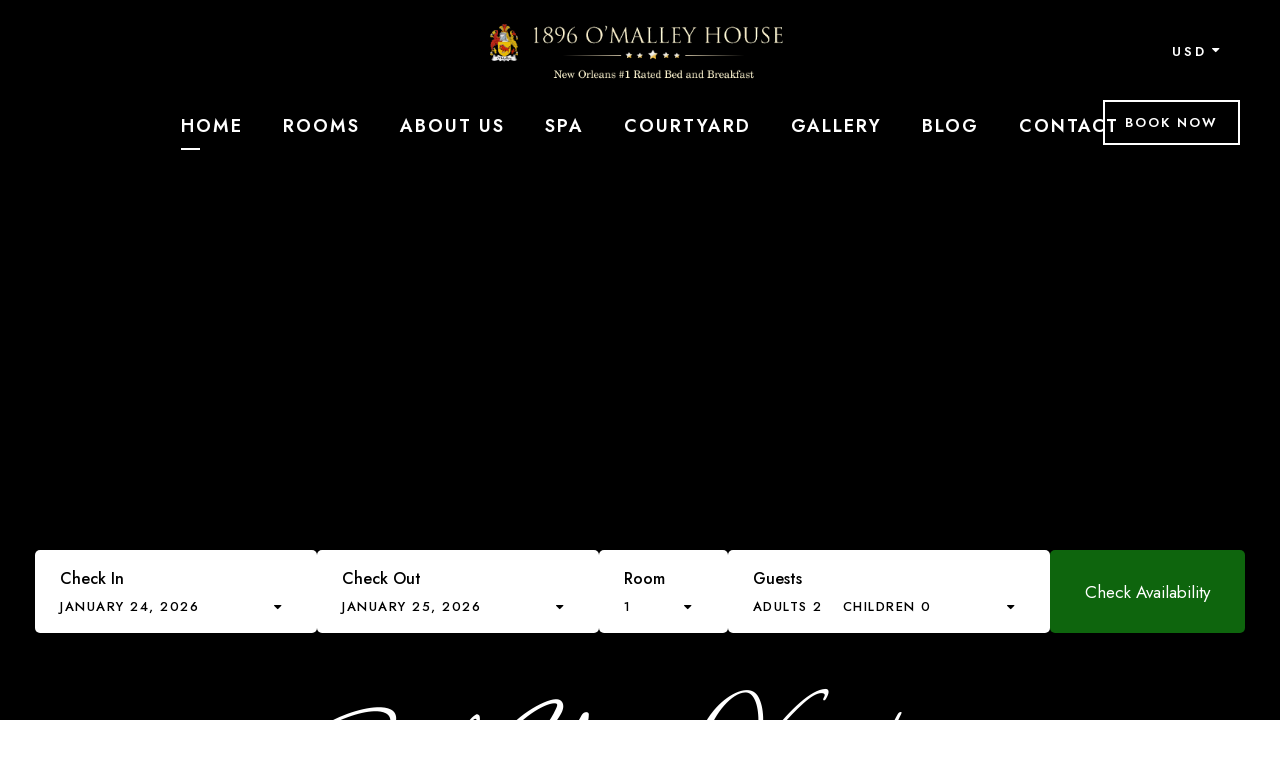

--- FILE ---
content_type: text/html; charset=UTF-8
request_url: https://1896omalleyhouse.com/
body_size: 24649
content:
<!DOCTYPE html>
<html dir="ltr" lang="en-US" prefix="og: https://ogp.me/ns#" class="no-js">
<head>
	<meta charset="UTF-8">
	<meta name="viewport" content="width=device-width, initial-scale=1">
	<link rel="profile" href="http://gmpg.org/xfn/11">
	<link rel="pingback" href="https://1896omalleyhouse.com/xmlrpc.php">
	<title>Home - 1896 O&rsquo;Malley House</title>

		<!-- All in One SEO 4.5.8 - aioseo.com -->
		<meta name="description" content="1896 O&rsquo;Malley House is a lovely bed &amp; breakfast in the famous historic city of New Orleans for booking call (504) 488-5896 or email larry@1896omalleyhouse.com" />
		<meta name="robots" content="max-image-preview:large" />
		<link rel="canonical" href="https://1896omalleyhouse.com/" />
		<meta name="generator" content="All in One SEO (AIOSEO) 4.5.8" />
		<meta property="og:locale" content="en_US" />
		<meta property="og:site_name" content="1896 O&rsquo;Malley House - 1896 O&rsquo;Malley House is a lovely bed &amp; breakfast in the famous historic city of New Orleans" />
		<meta property="og:type" content="website" />
		<meta property="og:title" content="Home - 1896 O&rsquo;Malley House" />
		<meta property="og:description" content="1896 O&rsquo;Malley House is a lovely bed &amp; breakfast in the famous historic city of New Orleans for booking call (504) 488-5896 or email larry@1896omalleyhouse.com" />
		<meta property="og:url" content="https://1896omalleyhouse.com/" />
		<meta name="twitter:card" content="summary" />
		<meta name="twitter:title" content="Home - 1896 O&rsquo;Malley House" />
		<meta name="twitter:description" content="1896 O&rsquo;Malley House is a lovely bed &amp; breakfast in the famous historic city of New Orleans for booking call (504) 488-5896 or email larry@1896omalleyhouse.com" />
		<script type="application/ld+json" class="aioseo-schema">
			{"@context":"https:\/\/schema.org","@graph":[{"@type":"BreadcrumbList","@id":"https:\/\/1896omalleyhouse.com\/#breadcrumblist","itemListElement":[{"@type":"ListItem","@id":"https:\/\/1896omalleyhouse.com\/#listItem","position":1,"name":"Home"}]},{"@type":"Organization","@id":"https:\/\/1896omalleyhouse.com\/#organization","name":"866 Malley House","url":"https:\/\/1896omalleyhouse.com\/"},{"@type":"WebPage","@id":"https:\/\/1896omalleyhouse.com\/#webpage","url":"https:\/\/1896omalleyhouse.com\/","name":"Home - 1896 O\u2019Malley House","description":"1896 O\u2019Malley House is a lovely bed & breakfast in the famous historic city of New Orleans for booking call (504) 488-5896 or email larry@1896omalleyhouse.com","inLanguage":"en-US","isPartOf":{"@id":"https:\/\/1896omalleyhouse.com\/#website"},"breadcrumb":{"@id":"https:\/\/1896omalleyhouse.com\/#breadcrumblist"},"datePublished":"2021-11-23T08:22:50+00:00","dateModified":"2025-10-03T14:59:27+00:00"},{"@type":"WebSite","@id":"https:\/\/1896omalleyhouse.com\/#website","url":"https:\/\/1896omalleyhouse.com\/","name":"866 Malley House","description":"1896 O\u2019Malley House is a lovely bed & breakfast in the famous historic city of New Orleans","inLanguage":"en-US","publisher":{"@id":"https:\/\/1896omalleyhouse.com\/#organization"},"potentialAction":{"@type":"SearchAction","target":{"@type":"EntryPoint","urlTemplate":"https:\/\/1896omalleyhouse.com\/?s={search_term_string}"},"query-input":"required name=search_term_string"}}]}
		</script>
		<!-- All in One SEO -->

<link rel='dns-prefetch' href='//fonts.googleapis.com' />
<link rel="alternate" type="application/rss+xml" title="1896 O&rsquo;Malley House &raquo; Feed" href="https://1896omalleyhouse.com/feed/" />
<link rel="alternate" type="application/rss+xml" title="1896 O&rsquo;Malley House &raquo; Comments Feed" href="https://1896omalleyhouse.com/comments/feed/" />
<link rel="alternate" title="oEmbed (JSON)" type="application/json+oembed" href="https://1896omalleyhouse.com/wp-json/oembed/1.0/embed?url=https%3A%2F%2F1896omalleyhouse.com%2F" />
<link rel="alternate" title="oEmbed (XML)" type="text/xml+oembed" href="https://1896omalleyhouse.com/wp-json/oembed/1.0/embed?url=https%3A%2F%2F1896omalleyhouse.com%2F&#038;format=xml" />
<style id='wp-img-auto-sizes-contain-inline-css' type='text/css'>
img:is([sizes=auto i],[sizes^="auto," i]){contain-intrinsic-size:3000px 1500px}
/*# sourceURL=wp-img-auto-sizes-contain-inline-css */
</style>
<style id='wp-emoji-styles-inline-css' type='text/css'>

	img.wp-smiley, img.emoji {
		display: inline !important;
		border: none !important;
		box-shadow: none !important;
		height: 1em !important;
		width: 1em !important;
		margin: 0 0.07em !important;
		vertical-align: -0.1em !important;
		background: none !important;
		padding: 0 !important;
	}
/*# sourceURL=wp-emoji-styles-inline-css */
</style>
<style id='wp-block-library-inline-css' type='text/css'>
:root{--wp-block-synced-color:#7a00df;--wp-block-synced-color--rgb:122,0,223;--wp-bound-block-color:var(--wp-block-synced-color);--wp-editor-canvas-background:#ddd;--wp-admin-theme-color:#007cba;--wp-admin-theme-color--rgb:0,124,186;--wp-admin-theme-color-darker-10:#006ba1;--wp-admin-theme-color-darker-10--rgb:0,107,160.5;--wp-admin-theme-color-darker-20:#005a87;--wp-admin-theme-color-darker-20--rgb:0,90,135;--wp-admin-border-width-focus:2px}@media (min-resolution:192dpi){:root{--wp-admin-border-width-focus:1.5px}}.wp-element-button{cursor:pointer}:root .has-very-light-gray-background-color{background-color:#eee}:root .has-very-dark-gray-background-color{background-color:#313131}:root .has-very-light-gray-color{color:#eee}:root .has-very-dark-gray-color{color:#313131}:root .has-vivid-green-cyan-to-vivid-cyan-blue-gradient-background{background:linear-gradient(135deg,#00d084,#0693e3)}:root .has-purple-crush-gradient-background{background:linear-gradient(135deg,#34e2e4,#4721fb 50%,#ab1dfe)}:root .has-hazy-dawn-gradient-background{background:linear-gradient(135deg,#faaca8,#dad0ec)}:root .has-subdued-olive-gradient-background{background:linear-gradient(135deg,#fafae1,#67a671)}:root .has-atomic-cream-gradient-background{background:linear-gradient(135deg,#fdd79a,#004a59)}:root .has-nightshade-gradient-background{background:linear-gradient(135deg,#330968,#31cdcf)}:root .has-midnight-gradient-background{background:linear-gradient(135deg,#020381,#2874fc)}:root{--wp--preset--font-size--normal:16px;--wp--preset--font-size--huge:42px}.has-regular-font-size{font-size:1em}.has-larger-font-size{font-size:2.625em}.has-normal-font-size{font-size:var(--wp--preset--font-size--normal)}.has-huge-font-size{font-size:var(--wp--preset--font-size--huge)}.has-text-align-center{text-align:center}.has-text-align-left{text-align:left}.has-text-align-right{text-align:right}.has-fit-text{white-space:nowrap!important}#end-resizable-editor-section{display:none}.aligncenter{clear:both}.items-justified-left{justify-content:flex-start}.items-justified-center{justify-content:center}.items-justified-right{justify-content:flex-end}.items-justified-space-between{justify-content:space-between}.screen-reader-text{border:0;clip-path:inset(50%);height:1px;margin:-1px;overflow:hidden;padding:0;position:absolute;width:1px;word-wrap:normal!important}.screen-reader-text:focus{background-color:#ddd;clip-path:none;color:#444;display:block;font-size:1em;height:auto;left:5px;line-height:normal;padding:15px 23px 14px;text-decoration:none;top:5px;width:auto;z-index:100000}html :where(.has-border-color){border-style:solid}html :where([style*=border-top-color]){border-top-style:solid}html :where([style*=border-right-color]){border-right-style:solid}html :where([style*=border-bottom-color]){border-bottom-style:solid}html :where([style*=border-left-color]){border-left-style:solid}html :where([style*=border-width]){border-style:solid}html :where([style*=border-top-width]){border-top-style:solid}html :where([style*=border-right-width]){border-right-style:solid}html :where([style*=border-bottom-width]){border-bottom-style:solid}html :where([style*=border-left-width]){border-left-style:solid}html :where(img[class*=wp-image-]){height:auto;max-width:100%}:where(figure){margin:0 0 1em}html :where(.is-position-sticky){--wp-admin--admin-bar--position-offset:var(--wp-admin--admin-bar--height,0px)}@media screen and (max-width:600px){html :where(.is-position-sticky){--wp-admin--admin-bar--position-offset:0px}}

/*# sourceURL=wp-block-library-inline-css */
</style><style id='wp-block-heading-inline-css' type='text/css'>
h1:where(.wp-block-heading).has-background,h2:where(.wp-block-heading).has-background,h3:where(.wp-block-heading).has-background,h4:where(.wp-block-heading).has-background,h5:where(.wp-block-heading).has-background,h6:where(.wp-block-heading).has-background{padding:1.25em 2.375em}h1.has-text-align-left[style*=writing-mode]:where([style*=vertical-lr]),h1.has-text-align-right[style*=writing-mode]:where([style*=vertical-rl]),h2.has-text-align-left[style*=writing-mode]:where([style*=vertical-lr]),h2.has-text-align-right[style*=writing-mode]:where([style*=vertical-rl]),h3.has-text-align-left[style*=writing-mode]:where([style*=vertical-lr]),h3.has-text-align-right[style*=writing-mode]:where([style*=vertical-rl]),h4.has-text-align-left[style*=writing-mode]:where([style*=vertical-lr]),h4.has-text-align-right[style*=writing-mode]:where([style*=vertical-rl]),h5.has-text-align-left[style*=writing-mode]:where([style*=vertical-lr]),h5.has-text-align-right[style*=writing-mode]:where([style*=vertical-rl]),h6.has-text-align-left[style*=writing-mode]:where([style*=vertical-lr]),h6.has-text-align-right[style*=writing-mode]:where([style*=vertical-rl]){rotate:180deg}
/*# sourceURL=https://1896omalleyhouse.com/wp-includes/blocks/heading/style.min.css */
</style>
<style id='wp-block-image-inline-css' type='text/css'>
.wp-block-image>a,.wp-block-image>figure>a{display:inline-block}.wp-block-image img{box-sizing:border-box;height:auto;max-width:100%;vertical-align:bottom}@media not (prefers-reduced-motion){.wp-block-image img.hide{visibility:hidden}.wp-block-image img.show{animation:show-content-image .4s}}.wp-block-image[style*=border-radius] img,.wp-block-image[style*=border-radius]>a{border-radius:inherit}.wp-block-image.has-custom-border img{box-sizing:border-box}.wp-block-image.aligncenter{text-align:center}.wp-block-image.alignfull>a,.wp-block-image.alignwide>a{width:100%}.wp-block-image.alignfull img,.wp-block-image.alignwide img{height:auto;width:100%}.wp-block-image .aligncenter,.wp-block-image .alignleft,.wp-block-image .alignright,.wp-block-image.aligncenter,.wp-block-image.alignleft,.wp-block-image.alignright{display:table}.wp-block-image .aligncenter>figcaption,.wp-block-image .alignleft>figcaption,.wp-block-image .alignright>figcaption,.wp-block-image.aligncenter>figcaption,.wp-block-image.alignleft>figcaption,.wp-block-image.alignright>figcaption{caption-side:bottom;display:table-caption}.wp-block-image .alignleft{float:left;margin:.5em 1em .5em 0}.wp-block-image .alignright{float:right;margin:.5em 0 .5em 1em}.wp-block-image .aligncenter{margin-left:auto;margin-right:auto}.wp-block-image :where(figcaption){margin-bottom:1em;margin-top:.5em}.wp-block-image.is-style-circle-mask img{border-radius:9999px}@supports ((-webkit-mask-image:none) or (mask-image:none)) or (-webkit-mask-image:none){.wp-block-image.is-style-circle-mask img{border-radius:0;-webkit-mask-image:url('data:image/svg+xml;utf8,<svg viewBox="0 0 100 100" xmlns="http://www.w3.org/2000/svg"><circle cx="50" cy="50" r="50"/></svg>');mask-image:url('data:image/svg+xml;utf8,<svg viewBox="0 0 100 100" xmlns="http://www.w3.org/2000/svg"><circle cx="50" cy="50" r="50"/></svg>');mask-mode:alpha;-webkit-mask-position:center;mask-position:center;-webkit-mask-repeat:no-repeat;mask-repeat:no-repeat;-webkit-mask-size:contain;mask-size:contain}}:root :where(.wp-block-image.is-style-rounded img,.wp-block-image .is-style-rounded img){border-radius:9999px}.wp-block-image figure{margin:0}.wp-lightbox-container{display:flex;flex-direction:column;position:relative}.wp-lightbox-container img{cursor:zoom-in}.wp-lightbox-container img:hover+button{opacity:1}.wp-lightbox-container button{align-items:center;backdrop-filter:blur(16px) saturate(180%);background-color:#5a5a5a40;border:none;border-radius:4px;cursor:zoom-in;display:flex;height:20px;justify-content:center;opacity:0;padding:0;position:absolute;right:16px;text-align:center;top:16px;width:20px;z-index:100}@media not (prefers-reduced-motion){.wp-lightbox-container button{transition:opacity .2s ease}}.wp-lightbox-container button:focus-visible{outline:3px auto #5a5a5a40;outline:3px auto -webkit-focus-ring-color;outline-offset:3px}.wp-lightbox-container button:hover{cursor:pointer;opacity:1}.wp-lightbox-container button:focus{opacity:1}.wp-lightbox-container button:focus,.wp-lightbox-container button:hover,.wp-lightbox-container button:not(:hover):not(:active):not(.has-background){background-color:#5a5a5a40;border:none}.wp-lightbox-overlay{box-sizing:border-box;cursor:zoom-out;height:100vh;left:0;overflow:hidden;position:fixed;top:0;visibility:hidden;width:100%;z-index:100000}.wp-lightbox-overlay .close-button{align-items:center;cursor:pointer;display:flex;justify-content:center;min-height:40px;min-width:40px;padding:0;position:absolute;right:calc(env(safe-area-inset-right) + 16px);top:calc(env(safe-area-inset-top) + 16px);z-index:5000000}.wp-lightbox-overlay .close-button:focus,.wp-lightbox-overlay .close-button:hover,.wp-lightbox-overlay .close-button:not(:hover):not(:active):not(.has-background){background:none;border:none}.wp-lightbox-overlay .lightbox-image-container{height:var(--wp--lightbox-container-height);left:50%;overflow:hidden;position:absolute;top:50%;transform:translate(-50%,-50%);transform-origin:top left;width:var(--wp--lightbox-container-width);z-index:9999999999}.wp-lightbox-overlay .wp-block-image{align-items:center;box-sizing:border-box;display:flex;height:100%;justify-content:center;margin:0;position:relative;transform-origin:0 0;width:100%;z-index:3000000}.wp-lightbox-overlay .wp-block-image img{height:var(--wp--lightbox-image-height);min-height:var(--wp--lightbox-image-height);min-width:var(--wp--lightbox-image-width);width:var(--wp--lightbox-image-width)}.wp-lightbox-overlay .wp-block-image figcaption{display:none}.wp-lightbox-overlay button{background:none;border:none}.wp-lightbox-overlay .scrim{background-color:#fff;height:100%;opacity:.9;position:absolute;width:100%;z-index:2000000}.wp-lightbox-overlay.active{visibility:visible}@media not (prefers-reduced-motion){.wp-lightbox-overlay.active{animation:turn-on-visibility .25s both}.wp-lightbox-overlay.active img{animation:turn-on-visibility .35s both}.wp-lightbox-overlay.show-closing-animation:not(.active){animation:turn-off-visibility .35s both}.wp-lightbox-overlay.show-closing-animation:not(.active) img{animation:turn-off-visibility .25s both}.wp-lightbox-overlay.zoom.active{animation:none;opacity:1;visibility:visible}.wp-lightbox-overlay.zoom.active .lightbox-image-container{animation:lightbox-zoom-in .4s}.wp-lightbox-overlay.zoom.active .lightbox-image-container img{animation:none}.wp-lightbox-overlay.zoom.active .scrim{animation:turn-on-visibility .4s forwards}.wp-lightbox-overlay.zoom.show-closing-animation:not(.active){animation:none}.wp-lightbox-overlay.zoom.show-closing-animation:not(.active) .lightbox-image-container{animation:lightbox-zoom-out .4s}.wp-lightbox-overlay.zoom.show-closing-animation:not(.active) .lightbox-image-container img{animation:none}.wp-lightbox-overlay.zoom.show-closing-animation:not(.active) .scrim{animation:turn-off-visibility .4s forwards}}@keyframes show-content-image{0%{visibility:hidden}99%{visibility:hidden}to{visibility:visible}}@keyframes turn-on-visibility{0%{opacity:0}to{opacity:1}}@keyframes turn-off-visibility{0%{opacity:1;visibility:visible}99%{opacity:0;visibility:visible}to{opacity:0;visibility:hidden}}@keyframes lightbox-zoom-in{0%{transform:translate(calc((-100vw + var(--wp--lightbox-scrollbar-width))/2 + var(--wp--lightbox-initial-left-position)),calc(-50vh + var(--wp--lightbox-initial-top-position))) scale(var(--wp--lightbox-scale))}to{transform:translate(-50%,-50%) scale(1)}}@keyframes lightbox-zoom-out{0%{transform:translate(-50%,-50%) scale(1);visibility:visible}99%{visibility:visible}to{transform:translate(calc((-100vw + var(--wp--lightbox-scrollbar-width))/2 + var(--wp--lightbox-initial-left-position)),calc(-50vh + var(--wp--lightbox-initial-top-position))) scale(var(--wp--lightbox-scale));visibility:hidden}}
/*# sourceURL=https://1896omalleyhouse.com/wp-includes/blocks/image/style.min.css */
</style>
<style id='wp-block-paragraph-inline-css' type='text/css'>
.is-small-text{font-size:.875em}.is-regular-text{font-size:1em}.is-large-text{font-size:2.25em}.is-larger-text{font-size:3em}.has-drop-cap:not(:focus):first-letter{float:left;font-size:8.4em;font-style:normal;font-weight:100;line-height:.68;margin:.05em .1em 0 0;text-transform:uppercase}body.rtl .has-drop-cap:not(:focus):first-letter{float:none;margin-left:.1em}p.has-drop-cap.has-background{overflow:hidden}:root :where(p.has-background){padding:1.25em 2.375em}:where(p.has-text-color:not(.has-link-color)) a{color:inherit}p.has-text-align-left[style*="writing-mode:vertical-lr"],p.has-text-align-right[style*="writing-mode:vertical-rl"]{rotate:180deg}
/*# sourceURL=https://1896omalleyhouse.com/wp-includes/blocks/paragraph/style.min.css */
</style>
<style id='global-styles-inline-css' type='text/css'>
:root{--wp--preset--aspect-ratio--square: 1;--wp--preset--aspect-ratio--4-3: 4/3;--wp--preset--aspect-ratio--3-4: 3/4;--wp--preset--aspect-ratio--3-2: 3/2;--wp--preset--aspect-ratio--2-3: 2/3;--wp--preset--aspect-ratio--16-9: 16/9;--wp--preset--aspect-ratio--9-16: 9/16;--wp--preset--color--black: #000000;--wp--preset--color--cyan-bluish-gray: #abb8c3;--wp--preset--color--white: #ffffff;--wp--preset--color--pale-pink: #f78da7;--wp--preset--color--vivid-red: #cf2e2e;--wp--preset--color--luminous-vivid-orange: #ff6900;--wp--preset--color--luminous-vivid-amber: #fcb900;--wp--preset--color--light-green-cyan: #7bdcb5;--wp--preset--color--vivid-green-cyan: #00d084;--wp--preset--color--pale-cyan-blue: #8ed1fc;--wp--preset--color--vivid-cyan-blue: #0693e3;--wp--preset--color--vivid-purple: #9b51e0;--wp--preset--color--wpada-black: #000000;--wp--preset--color--wpada-red: #cf2e2e;--wp--preset--color--wpada-burnt-orange: #BD4F00;--wp--preset--color--wpada-dark-azurer: #003366;--wp--preset--color--wpada-navy-blue: #000080;--wp--preset--color--wpada-green: #006600;--wp--preset--color--wpada-sky-blue: #007E9E;--wp--preset--color--wpada-dark-purple: #610061;--wp--preset--color--wpada-purple: #800080;--wp--preset--color--wpada-gray: #757575;--wp--preset--color--wpada-dark-gray: #313131;--wp--preset--gradient--vivid-cyan-blue-to-vivid-purple: linear-gradient(135deg,rgb(6,147,227) 0%,rgb(155,81,224) 100%);--wp--preset--gradient--light-green-cyan-to-vivid-green-cyan: linear-gradient(135deg,rgb(122,220,180) 0%,rgb(0,208,130) 100%);--wp--preset--gradient--luminous-vivid-amber-to-luminous-vivid-orange: linear-gradient(135deg,rgb(252,185,0) 0%,rgb(255,105,0) 100%);--wp--preset--gradient--luminous-vivid-orange-to-vivid-red: linear-gradient(135deg,rgb(255,105,0) 0%,rgb(207,46,46) 100%);--wp--preset--gradient--very-light-gray-to-cyan-bluish-gray: linear-gradient(135deg,rgb(238,238,238) 0%,rgb(169,184,195) 100%);--wp--preset--gradient--cool-to-warm-spectrum: linear-gradient(135deg,rgb(74,234,220) 0%,rgb(151,120,209) 20%,rgb(207,42,186) 40%,rgb(238,44,130) 60%,rgb(251,105,98) 80%,rgb(254,248,76) 100%);--wp--preset--gradient--blush-light-purple: linear-gradient(135deg,rgb(255,206,236) 0%,rgb(152,150,240) 100%);--wp--preset--gradient--blush-bordeaux: linear-gradient(135deg,rgb(254,205,165) 0%,rgb(254,45,45) 50%,rgb(107,0,62) 100%);--wp--preset--gradient--luminous-dusk: linear-gradient(135deg,rgb(255,203,112) 0%,rgb(199,81,192) 50%,rgb(65,88,208) 100%);--wp--preset--gradient--pale-ocean: linear-gradient(135deg,rgb(255,245,203) 0%,rgb(182,227,212) 50%,rgb(51,167,181) 100%);--wp--preset--gradient--electric-grass: linear-gradient(135deg,rgb(202,248,128) 0%,rgb(113,206,126) 100%);--wp--preset--gradient--midnight: linear-gradient(135deg,rgb(2,3,129) 0%,rgb(40,116,252) 100%);--wp--preset--font-size--small: 13px;--wp--preset--font-size--medium: 20px;--wp--preset--font-size--large: 36px;--wp--preset--font-size--x-large: 42px;--wp--preset--font-size--wpada-small-percent: 14px;--wp--preset--font-size--wpada-regular-percent: 16px;--wp--preset--font-size--wpada-large-percent: 25px;--wp--preset--font-size--wpada-larger-percent: 32px;--wp--preset--font-size--wpada-largest-percent: 37px;--wp--preset--spacing--20: 0.44rem;--wp--preset--spacing--30: 0.67rem;--wp--preset--spacing--40: 1rem;--wp--preset--spacing--50: 1.5rem;--wp--preset--spacing--60: 2.25rem;--wp--preset--spacing--70: 3.38rem;--wp--preset--spacing--80: 5.06rem;--wp--preset--shadow--natural: 6px 6px 9px rgba(0, 0, 0, 0.2);--wp--preset--shadow--deep: 12px 12px 50px rgba(0, 0, 0, 0.4);--wp--preset--shadow--sharp: 6px 6px 0px rgba(0, 0, 0, 0.2);--wp--preset--shadow--outlined: 6px 6px 0px -3px rgb(255, 255, 255), 6px 6px rgb(0, 0, 0);--wp--preset--shadow--crisp: 6px 6px 0px rgb(0, 0, 0);}:where(.is-layout-flex){gap: 0.5em;}:where(.is-layout-grid){gap: 0.5em;}body .is-layout-flex{display: flex;}.is-layout-flex{flex-wrap: wrap;align-items: center;}.is-layout-flex > :is(*, div){margin: 0;}body .is-layout-grid{display: grid;}.is-layout-grid > :is(*, div){margin: 0;}:where(.wp-block-columns.is-layout-flex){gap: 2em;}:where(.wp-block-columns.is-layout-grid){gap: 2em;}:where(.wp-block-post-template.is-layout-flex){gap: 1.25em;}:where(.wp-block-post-template.is-layout-grid){gap: 1.25em;}.has-black-color{color: var(--wp--preset--color--black) !important;}.has-cyan-bluish-gray-color{color: var(--wp--preset--color--cyan-bluish-gray) !important;}.has-white-color{color: var(--wp--preset--color--white) !important;}.has-pale-pink-color{color: var(--wp--preset--color--pale-pink) !important;}.has-vivid-red-color{color: var(--wp--preset--color--vivid-red) !important;}.has-luminous-vivid-orange-color{color: var(--wp--preset--color--luminous-vivid-orange) !important;}.has-luminous-vivid-amber-color{color: var(--wp--preset--color--luminous-vivid-amber) !important;}.has-light-green-cyan-color{color: var(--wp--preset--color--light-green-cyan) !important;}.has-vivid-green-cyan-color{color: var(--wp--preset--color--vivid-green-cyan) !important;}.has-pale-cyan-blue-color{color: var(--wp--preset--color--pale-cyan-blue) !important;}.has-vivid-cyan-blue-color{color: var(--wp--preset--color--vivid-cyan-blue) !important;}.has-vivid-purple-color{color: var(--wp--preset--color--vivid-purple) !important;}.has-black-background-color{background-color: var(--wp--preset--color--black) !important;}.has-cyan-bluish-gray-background-color{background-color: var(--wp--preset--color--cyan-bluish-gray) !important;}.has-white-background-color{background-color: var(--wp--preset--color--white) !important;}.has-pale-pink-background-color{background-color: var(--wp--preset--color--pale-pink) !important;}.has-vivid-red-background-color{background-color: var(--wp--preset--color--vivid-red) !important;}.has-luminous-vivid-orange-background-color{background-color: var(--wp--preset--color--luminous-vivid-orange) !important;}.has-luminous-vivid-amber-background-color{background-color: var(--wp--preset--color--luminous-vivid-amber) !important;}.has-light-green-cyan-background-color{background-color: var(--wp--preset--color--light-green-cyan) !important;}.has-vivid-green-cyan-background-color{background-color: var(--wp--preset--color--vivid-green-cyan) !important;}.has-pale-cyan-blue-background-color{background-color: var(--wp--preset--color--pale-cyan-blue) !important;}.has-vivid-cyan-blue-background-color{background-color: var(--wp--preset--color--vivid-cyan-blue) !important;}.has-vivid-purple-background-color{background-color: var(--wp--preset--color--vivid-purple) !important;}.has-black-border-color{border-color: var(--wp--preset--color--black) !important;}.has-cyan-bluish-gray-border-color{border-color: var(--wp--preset--color--cyan-bluish-gray) !important;}.has-white-border-color{border-color: var(--wp--preset--color--white) !important;}.has-pale-pink-border-color{border-color: var(--wp--preset--color--pale-pink) !important;}.has-vivid-red-border-color{border-color: var(--wp--preset--color--vivid-red) !important;}.has-luminous-vivid-orange-border-color{border-color: var(--wp--preset--color--luminous-vivid-orange) !important;}.has-luminous-vivid-amber-border-color{border-color: var(--wp--preset--color--luminous-vivid-amber) !important;}.has-light-green-cyan-border-color{border-color: var(--wp--preset--color--light-green-cyan) !important;}.has-vivid-green-cyan-border-color{border-color: var(--wp--preset--color--vivid-green-cyan) !important;}.has-pale-cyan-blue-border-color{border-color: var(--wp--preset--color--pale-cyan-blue) !important;}.has-vivid-cyan-blue-border-color{border-color: var(--wp--preset--color--vivid-cyan-blue) !important;}.has-vivid-purple-border-color{border-color: var(--wp--preset--color--vivid-purple) !important;}.has-vivid-cyan-blue-to-vivid-purple-gradient-background{background: var(--wp--preset--gradient--vivid-cyan-blue-to-vivid-purple) !important;}.has-light-green-cyan-to-vivid-green-cyan-gradient-background{background: var(--wp--preset--gradient--light-green-cyan-to-vivid-green-cyan) !important;}.has-luminous-vivid-amber-to-luminous-vivid-orange-gradient-background{background: var(--wp--preset--gradient--luminous-vivid-amber-to-luminous-vivid-orange) !important;}.has-luminous-vivid-orange-to-vivid-red-gradient-background{background: var(--wp--preset--gradient--luminous-vivid-orange-to-vivid-red) !important;}.has-very-light-gray-to-cyan-bluish-gray-gradient-background{background: var(--wp--preset--gradient--very-light-gray-to-cyan-bluish-gray) !important;}.has-cool-to-warm-spectrum-gradient-background{background: var(--wp--preset--gradient--cool-to-warm-spectrum) !important;}.has-blush-light-purple-gradient-background{background: var(--wp--preset--gradient--blush-light-purple) !important;}.has-blush-bordeaux-gradient-background{background: var(--wp--preset--gradient--blush-bordeaux) !important;}.has-luminous-dusk-gradient-background{background: var(--wp--preset--gradient--luminous-dusk) !important;}.has-pale-ocean-gradient-background{background: var(--wp--preset--gradient--pale-ocean) !important;}.has-electric-grass-gradient-background{background: var(--wp--preset--gradient--electric-grass) !important;}.has-midnight-gradient-background{background: var(--wp--preset--gradient--midnight) !important;}.has-small-font-size{font-size: var(--wp--preset--font-size--small) !important;}.has-medium-font-size{font-size: var(--wp--preset--font-size--medium) !important;}.has-large-font-size{font-size: var(--wp--preset--font-size--large) !important;}.has-x-large-font-size{font-size: var(--wp--preset--font-size--x-large) !important;}
/*# sourceURL=global-styles-inline-css */
</style>

<style id='classic-theme-styles-inline-css' type='text/css'>
/*! This file is auto-generated */
.wp-block-button__link{color:#fff;background-color:#32373c;border-radius:9999px;box-shadow:none;text-decoration:none;padding:calc(.667em + 2px) calc(1.333em + 2px);font-size:1.125em}.wp-block-file__button{background:#32373c;color:#fff;text-decoration:none}
/*# sourceURL=/wp-includes/css/classic-themes.min.css */
</style>
<link rel='stylesheet' id='contact-form-7-css' href='https://1896omalleyhouse.com/wp-content/plugins/contact-form-7/includes/css/styles.css?ver=5.9' type='text/css' media='all' />
<style id='contact-form-7-inline-css' type='text/css'>
.wpcf7 .wpcf7-recaptcha iframe {margin-bottom: 0;}.wpcf7 .wpcf7-recaptcha[data-align="center"] > div {margin: 0 auto;}.wpcf7 .wpcf7-recaptcha[data-align="right"] > div {margin: 0 0 0 auto;}
/*# sourceURL=contact-form-7-inline-css */
</style>
<link rel='stylesheet' id='gdlr-core-google-font-css' href='https://fonts.googleapis.com/css?family=Jost%3A100%2C200%2C300%2Cregular%2C500%2C600%2C700%2C800%2C900%2C100italic%2C200italic%2C300italic%2Citalic%2C500italic%2C600italic%2C700italic%2C800italic%2C900italic%7CAmiri%3Aregular%2Citalic%2C700%2C700italic%7CAllison%3Aregular&#038;subset=cyrillic%2Clatin%2Clatin-ext%2Carabic%2Cvietnamese&#038;ver=6.9' type='text/css' media='all' />
<link rel='stylesheet' id='font-awesome-css' href='https://1896omalleyhouse.com/wp-content/plugins/goodlayers-core/plugins/fontawesome/font-awesome.css?ver=6.9' type='text/css' media='all' />
<link rel='stylesheet' id='fa5-css' href='https://1896omalleyhouse.com/wp-content/plugins/goodlayers-core/plugins/fa5/fa5.css?ver=6.9' type='text/css' media='all' />
<link rel='stylesheet' id='elegant-font-css' href='https://1896omalleyhouse.com/wp-content/plugins/goodlayers-core/plugins/elegant/elegant-font.css?ver=6.9' type='text/css' media='all' />
<link rel='stylesheet' id='ionicons-css' href='https://1896omalleyhouse.com/wp-content/plugins/goodlayers-core/plugins/ionicons/ionicons.css?ver=6.9' type='text/css' media='all' />
<link rel='stylesheet' id='simple-line-icons-css' href='https://1896omalleyhouse.com/wp-content/plugins/goodlayers-core/plugins/simpleline/simpleline.css?ver=6.9' type='text/css' media='all' />
<link rel='stylesheet' id='gdlr-custom-icon-css' href='https://1896omalleyhouse.com/wp-content/plugins/goodlayers-core/plugins/gdlr-custom-icon/gdlr-custom-icon.css?ver=6.9' type='text/css' media='all' />
<link rel='stylesheet' id='gdlr-core-plugin-css' href='https://1896omalleyhouse.com/wp-content/plugins/goodlayers-core/plugins/style.css?ver=1743439129' type='text/css' media='all' />
<link rel='stylesheet' id='gdlr-core-page-builder-css' href='https://1896omalleyhouse.com/wp-content/plugins/goodlayers-core/include/css/page-builder.css?ver=6.9' type='text/css' media='all' />
<link rel='stylesheet' id='tourmaster-style-css' href='https://1896omalleyhouse.com/wp-content/plugins/tourmaster/tourmaster.css?ver=4.1.4' type='text/css' media='all' />
<link rel='stylesheet' id='tourmaster-global-custom-style-css' href='https://1896omalleyhouse.com/wp-content/uploads/tourmaster-global-style-custom.css?1670003564&#038;ver=6.9' type='text/css' media='all' />
<link rel='stylesheet' id='newsletter-css' href='https://1896omalleyhouse.com/wp-content/plugins/newsletter/style.css?ver=8.2.1' type='text/css' media='all' />
<link rel='stylesheet' id='tourmaster-custom-style-css' href='https://1896omalleyhouse.com/wp-content/uploads/tourmaster-style-custom.css?1670003706&#038;ver=6.9' type='text/css' media='all' />
<link rel='stylesheet' id='tourmaster-room-style-css' href='https://1896omalleyhouse.com/wp-content/plugins/tourmaster/room/tourmaster-room.css?ver=1.0.0' type='text/css' media='all' />
<link rel='stylesheet' id='tourmaster-room-custom-style-css' href='https://1896omalleyhouse.com/wp-content/uploads/tourmaster-room-style-custom.css?1658088083&#038;ver=6.9' type='text/css' media='all' />
<link rel='stylesheet' id='hotale-style-core-css' href='https://1896omalleyhouse.com/wp-content/themes/hotale/css/style-core.css?ver=6.9' type='text/css' media='all' />
<link rel='stylesheet' id='hotale-custom-style-css' href='https://1896omalleyhouse.com/wp-content/uploads/hotale-style-custom.css?1743439129&#038;ver=6.9' type='text/css' media='all' />
<link rel='stylesheet' id='wp-ada-compliance-styles-css' href='https://1896omalleyhouse.com/wp-content/plugins/wp-ada-compliance/styles.css?ver=1682509077' type='text/css' media='all' />
<link rel='stylesheet' id='wp-ada-compliance-focus-styles-css' href='https://1896omalleyhouse.com/wp-content/plugins/wp-ada-compliance/public-styles.css?ver=1682509077' type='text/css' media='all' />
<style id='wp-ada-compliance-focus-styles-inline-css' type='text/css'>
a:active, a:focus,
button:focus, button:active, 
input:focus, input:active,
textarea:focus, textarea:active,
area:focus, area:active,
select:focus, select:active,  
iframe:focus, iframe:active, 
details:focus, details:active, 
.wp-ada-elementor-title:focus, .wp-ada-elementor-title:active{
   outline: 2px solid #5E9ED6 !important;
    outline: 5px auto -webkit-browser-ring-color !important;
}
/*# sourceURL=wp-ada-compliance-focus-styles-inline-css */
</style>
<script type="text/javascript" src="https://1896omalleyhouse.com/wp-includes/js/jquery/jquery.min.js?ver=3.7.1" id="jquery-core-js"></script>
<script type="text/javascript" src="https://1896omalleyhouse.com/wp-includes/js/jquery/jquery-migrate.min.js?ver=3.4.1" id="jquery-migrate-js"></script>
<link rel="https://api.w.org/" href="https://1896omalleyhouse.com/wp-json/" /><link rel="alternate" title="JSON" type="application/json" href="https://1896omalleyhouse.com/wp-json/wp/v2/pages/14980" /><link rel="EditURI" type="application/rsd+xml" title="RSD" href="https://1896omalleyhouse.com/xmlrpc.php?rsd" />
<meta name="generator" content="WordPress 6.9" />
<link rel='shortlink' href='https://1896omalleyhouse.com/' />
<style>@media only screen and (max-width: 767px){#gdlr-core-wrapper-1.gdlr-core-pbf-wrapper {padding-top: 80px !important;} }#gdlr-core-column-1:hover .gdlr-core-pbf-column-content-margin, #gdlr-core-column-1:hover .gdlr-core-pbf-column-content-margin .gdlr-core-pbf-background-wrap, #gdlr-core-column-1:hover .gdlr-core-pbf-column-content-margin .gdlr-core-pbf-background-frame{ border-color: #ffffff !important; }#gdlr-core-column-1:hover .gdlr-core-pbf-column-content-margin .gdlr-core-pbf-background-wrap{  }@media only screen and (max-width: 767px){#gdlr-core-column-1 .gdlr-core-pbf-column-content-margin{padding-top: 30px !important;}}@media only screen and (max-width: 999px){#gdlr-core-title-item-1 .gdlr-core-title-item-title{font-size: 563%  !important;}}@media only screen and (max-width: 767px){#gdlr-core-title-item-1 .gdlr-core-title-item-title{font-size: 438%  !important;}}@media only screen and (max-width: 767px){#gdlr-core-wrapper-2.gdlr-core-pbf-wrapper {padding-top: 50px !important;padding-bottom: 0px !important;} }#gdlr-core-column-2:hover .gdlr-core-pbf-column-content-margin, #gdlr-core-column-2:hover .gdlr-core-pbf-column-content-margin .gdlr-core-pbf-background-wrap, #gdlr-core-column-2:hover .gdlr-core-pbf-column-content-margin .gdlr-core-pbf-background-frame{ border-color: #ffffff !important; }#gdlr-core-column-2:hover .gdlr-core-pbf-column-content-margin .gdlr-core-pbf-background-wrap{  }@media only screen and (max-width: 767px){#gdlr-core-column-2 .gdlr-core-pbf-column-content-margin{padding-bottom: 50px !important;}}#gdlr-core-button-id-1{font-size: 81% ;font-style: normal ;font-weight: 600 ;letter-spacing: 4px ;color: #000000 ;padding: 15px 0px 10px 0px;text-transform: uppercase ;border-radius: 0px;-moz-border-radius: 0px;-webkit-border-radius: 0px;border-width: 0px 0px 1px 0px;border-color: #dadada ;}#gdlr-core-button-id-1:hover{border-color: #000000 ;}#gdlr-core-column-3:hover .gdlr-core-pbf-column-content-margin, #gdlr-core-column-3:hover .gdlr-core-pbf-column-content-margin .gdlr-core-pbf-background-wrap, #gdlr-core-column-3:hover .gdlr-core-pbf-column-content-margin .gdlr-core-pbf-background-frame{ border-color: #ffffff !important; }#gdlr-core-column-3:hover .gdlr-core-pbf-column-content-margin .gdlr-core-pbf-background-wrap{  }#gdlr-core-column-4:hover .gdlr-core-pbf-column-content-margin, #gdlr-core-column-4:hover .gdlr-core-pbf-column-content-margin .gdlr-core-pbf-background-wrap, #gdlr-core-column-4:hover .gdlr-core-pbf-column-content-margin .gdlr-core-pbf-background-frame{ border-color: #ffffff !important; }#gdlr-core-column-4:hover .gdlr-core-pbf-column-content-margin .gdlr-core-pbf-background-wrap{  }#gdlr-core-column-5:hover .gdlr-core-pbf-column-content-margin, #gdlr-core-column-5:hover .gdlr-core-pbf-column-content-margin .gdlr-core-pbf-background-wrap, #gdlr-core-column-5:hover .gdlr-core-pbf-column-content-margin .gdlr-core-pbf-background-frame{ border-color: #ffffff !important; }#gdlr-core-column-5:hover .gdlr-core-pbf-column-content-margin .gdlr-core-pbf-background-wrap{  }#gdlr-core-column-6:hover .gdlr-core-pbf-column-content-margin, #gdlr-core-column-6:hover .gdlr-core-pbf-column-content-margin .gdlr-core-pbf-background-wrap, #gdlr-core-column-6:hover .gdlr-core-pbf-column-content-margin .gdlr-core-pbf-background-frame{ border-color: #ffffff !important; }#gdlr-core-column-6:hover .gdlr-core-pbf-column-content-margin .gdlr-core-pbf-background-wrap{  }@media only screen and (max-width: 767px){#gdlr-core-wrapper-3.gdlr-core-pbf-wrapper > .gdlr-core-pbf-background-wrap > .gdlr-core-pbf-background{background-image: url(https://1896omalleyhouse.com/wp-content/uploads/2021/12/white-bg.png)  !important;} }#gdlr-core-column-7:hover .gdlr-core-pbf-column-content-margin, #gdlr-core-column-7:hover .gdlr-core-pbf-column-content-margin .gdlr-core-pbf-background-wrap, #gdlr-core-column-7:hover .gdlr-core-pbf-column-content-margin .gdlr-core-pbf-background-frame{ border-color: #ffffff !important; }#gdlr-core-column-7:hover .gdlr-core-pbf-column-content-margin .gdlr-core-pbf-background-wrap{  }@media only screen and (max-width: 767px){#gdlr-core-title-item-2 .gdlr-core-title-item-title{font-size: 344%  !important;}}#gdlr-core-column-8:hover .gdlr-core-pbf-column-content-margin, #gdlr-core-column-8:hover .gdlr-core-pbf-column-content-margin .gdlr-core-pbf-background-wrap, #gdlr-core-column-8:hover .gdlr-core-pbf-column-content-margin .gdlr-core-pbf-background-frame{ border-color: #ffffff !important; }#gdlr-core-column-8:hover .gdlr-core-pbf-column-content-margin .gdlr-core-pbf-background-wrap{  }#gdlr-core-room-1 .gdlr-core-flexslider-custom-nav i:hover{ color: #2b2b2b !important; }#gdlr-core-column-9:hover .gdlr-core-pbf-column-content-margin, #gdlr-core-column-9:hover .gdlr-core-pbf-column-content-margin .gdlr-core-pbf-background-wrap, #gdlr-core-column-9:hover .gdlr-core-pbf-column-content-margin .gdlr-core-pbf-background-frame{ border-color: #ffffff !important; }#gdlr-core-column-9:hover .gdlr-core-pbf-column-content-margin .gdlr-core-pbf-background-wrap{  }@media only screen and (max-width: 767px){#gdlr-core-column-9 .gdlr-core-pbf-column-content-margin{padding-bottom: 50px !important;}}@media only screen and (max-width: 767px){#gdlr-core-wrapper-4.gdlr-core-pbf-wrapper {padding-bottom: 70px !important;} #gdlr-core-wrapper-4.gdlr-core-pbf-wrapper > .gdlr-core-pbf-background-wrap > .gdlr-core-pbf-background{background-image: url(https://1896omalleyhouse.com/wp-content/uploads/2021/12/white-bg.png)  !important;} }@media only screen and (max-width: 767px){#gdlr-core-title-item-3 .gdlr-core-title-item-title{font-size: 344%  !important;}}#gdlr-core-column-10:hover .gdlr-core-pbf-column-content-margin, #gdlr-core-column-10:hover .gdlr-core-pbf-column-content-margin .gdlr-core-pbf-background-wrap, #gdlr-core-column-10:hover .gdlr-core-pbf-column-content-margin .gdlr-core-pbf-background-frame{ border-color: #ffffff !important; }#gdlr-core-column-10:hover .gdlr-core-pbf-column-content-margin .gdlr-core-pbf-background-wrap{  }#gdlr-core-column-11:hover .gdlr-core-pbf-column-content-margin, #gdlr-core-column-11:hover .gdlr-core-pbf-column-content-margin .gdlr-core-pbf-background-wrap, #gdlr-core-column-11:hover .gdlr-core-pbf-column-content-margin .gdlr-core-pbf-background-frame{ border-color: #ffffff !important; }#gdlr-core-column-11:hover .gdlr-core-pbf-column-content-margin .gdlr-core-pbf-background-wrap{  }@media only screen and (max-width: 767px){#gdlr-core-column-11 .gdlr-core-pbf-column-content-margin{padding-top: 50px !important;}}#gdlr-core-column-12:hover .gdlr-core-pbf-column-content-margin, #gdlr-core-column-12:hover .gdlr-core-pbf-column-content-margin .gdlr-core-pbf-background-wrap, #gdlr-core-column-12:hover .gdlr-core-pbf-column-content-margin .gdlr-core-pbf-background-frame{ border-color: #ffffff !important; }#gdlr-core-column-12:hover .gdlr-core-pbf-column-content-margin .gdlr-core-pbf-background-wrap{  }#gdlr-core-column-13:hover .gdlr-core-pbf-column-content-margin, #gdlr-core-column-13:hover .gdlr-core-pbf-column-content-margin .gdlr-core-pbf-background-wrap, #gdlr-core-column-13:hover .gdlr-core-pbf-column-content-margin .gdlr-core-pbf-background-frame{ border-color: #ffffff !important; }#gdlr-core-column-13:hover .gdlr-core-pbf-column-content-margin .gdlr-core-pbf-background-wrap{  }#gdlr-core-column-14:hover .gdlr-core-pbf-column-content-margin, #gdlr-core-column-14:hover .gdlr-core-pbf-column-content-margin .gdlr-core-pbf-background-wrap, #gdlr-core-column-14:hover .gdlr-core-pbf-column-content-margin .gdlr-core-pbf-background-frame{ border-color: #ffffff !important; }#gdlr-core-column-14:hover .gdlr-core-pbf-column-content-margin .gdlr-core-pbf-background-wrap{  }#gdlr-core-column-15:hover .gdlr-core-pbf-column-content-margin, #gdlr-core-column-15:hover .gdlr-core-pbf-column-content-margin .gdlr-core-pbf-background-wrap, #gdlr-core-column-15:hover .gdlr-core-pbf-column-content-margin .gdlr-core-pbf-background-frame{ border-color: #ffffff !important; }#gdlr-core-column-15:hover .gdlr-core-pbf-column-content-margin .gdlr-core-pbf-background-wrap{  }#gdlr-core-column-16:hover .gdlr-core-pbf-column-content-margin, #gdlr-core-column-16:hover .gdlr-core-pbf-column-content-margin .gdlr-core-pbf-background-wrap, #gdlr-core-column-16:hover .gdlr-core-pbf-column-content-margin .gdlr-core-pbf-background-frame{ border-color: #ffffff !important; }#gdlr-core-column-16:hover .gdlr-core-pbf-column-content-margin .gdlr-core-pbf-background-wrap{  }#gdlr-core-column-17:hover .gdlr-core-pbf-column-content-margin, #gdlr-core-column-17:hover .gdlr-core-pbf-column-content-margin .gdlr-core-pbf-background-wrap, #gdlr-core-column-17:hover .gdlr-core-pbf-column-content-margin .gdlr-core-pbf-background-frame{ border-color: #ffffff !important; }#gdlr-core-column-17:hover .gdlr-core-pbf-column-content-margin .gdlr-core-pbf-background-wrap{  }#gdlr-core-column-18:hover .gdlr-core-pbf-column-content-margin, #gdlr-core-column-18:hover .gdlr-core-pbf-column-content-margin .gdlr-core-pbf-background-wrap, #gdlr-core-column-18:hover .gdlr-core-pbf-column-content-margin .gdlr-core-pbf-background-frame{ border-color: #ffffff !important; }#gdlr-core-column-18:hover .gdlr-core-pbf-column-content-margin .gdlr-core-pbf-background-wrap{  }#gdlr-core-column-19:hover .gdlr-core-pbf-column-content-margin, #gdlr-core-column-19:hover .gdlr-core-pbf-column-content-margin .gdlr-core-pbf-background-wrap, #gdlr-core-column-19:hover .gdlr-core-pbf-column-content-margin .gdlr-core-pbf-background-frame{ border-color: #ffffff !important; }#gdlr-core-column-19:hover .gdlr-core-pbf-column-content-margin .gdlr-core-pbf-background-wrap{  }@media only screen and (max-width: 767px){#gdlr-core-wrapper-5.gdlr-core-pbf-wrapper {padding-top: 200px !important;padding-bottom: 200px !important;} }@media only screen and (max-width: 767px){#gdlr-core-wrapper-6.gdlr-core-pbf-wrapper {padding-top: 80px !important;padding-bottom: 40px !important;} }@media only screen and (max-width: 767px){#gdlr-core-title-item-4 .gdlr-core-title-item-title{font-size: 344%  !important;}}#gdlr-core-column-20:hover .gdlr-core-pbf-column-content-margin, #gdlr-core-column-20:hover .gdlr-core-pbf-column-content-margin .gdlr-core-pbf-background-wrap, #gdlr-core-column-20:hover .gdlr-core-pbf-column-content-margin .gdlr-core-pbf-background-frame{ border-color: #ffffff !important; }#gdlr-core-column-20:hover .gdlr-core-pbf-column-content-margin .gdlr-core-pbf-background-wrap{  }@media only screen and (max-width: 767px){#gdlr-core-wrapper-7.gdlr-core-pbf-wrapper > .gdlr-core-pbf-background-wrap > .gdlr-core-pbf-background{background-image: url(https://1896omalleyhouse.com/wp-content/uploads/2021/12/white-bg.png)  !important;} }#gdlr-core-column-21:hover .gdlr-core-pbf-column-content-margin, #gdlr-core-column-21:hover .gdlr-core-pbf-column-content-margin .gdlr-core-pbf-background-wrap, #gdlr-core-column-21:hover .gdlr-core-pbf-column-content-margin .gdlr-core-pbf-background-frame{ border-color: #ffffff !important; }#gdlr-core-column-21:hover .gdlr-core-pbf-column-content-margin .gdlr-core-pbf-background-wrap{  }@media only screen and (max-width: 767px){#gdlr-core-column-21{ order: 1; }}#gdlr-core-column-22:hover .gdlr-core-pbf-column-content-margin, #gdlr-core-column-22:hover .gdlr-core-pbf-column-content-margin .gdlr-core-pbf-background-wrap, #gdlr-core-column-22:hover .gdlr-core-pbf-column-content-margin .gdlr-core-pbf-background-frame{ border-color: #ffffff !important; }#gdlr-core-column-22:hover .gdlr-core-pbf-column-content-margin .gdlr-core-pbf-background-wrap{  }@media only screen and (max-width: 767px){#gdlr-core-column-22{ order: 2; }}@media only screen and (max-width: 767px){#gdlr-core-column-22 .gdlr-core-pbf-column-content-margin{padding-bottom: 0px !important;}}#gdlr-core-button-id-2{font-size: 81% ;font-style: normal ;font-weight: 600 ;letter-spacing: 4px ;color: #000000 ;padding: 15px 0px 10px 0px;text-transform: uppercase ;border-radius: 0px;-moz-border-radius: 0px;-webkit-border-radius: 0px;border-width: 0px 0px 1px 0px;border-color: #dadada ;}#gdlr-core-button-id-2:hover{border-color: #000000 ;}#gdlr-core-column-23:hover .gdlr-core-pbf-column-content-margin, #gdlr-core-column-23:hover .gdlr-core-pbf-column-content-margin .gdlr-core-pbf-background-wrap, #gdlr-core-column-23:hover .gdlr-core-pbf-column-content-margin .gdlr-core-pbf-background-frame{ border-color: #ffffff !important; }#gdlr-core-column-23:hover .gdlr-core-pbf-column-content-margin .gdlr-core-pbf-background-wrap{  }@media only screen and (max-width: 767px){#gdlr-core-column-23{ order: 4; }}@media only screen and (max-width: 767px){#gdlr-core-column-23 .gdlr-core-pbf-column-content-margin{padding-top: 45px !important;}}@media only screen and (max-width: 767px){#gdlr-core-column-23 .gdlr-core-pbf-column-content-margin{}}#gdlr-core-button-id-3{font-size: 81% ;font-style: normal ;font-weight: 600 ;letter-spacing: 4px ;color: #000000 ;padding: 15px 0px 10px 0px;text-transform: uppercase ;border-radius: 0px;-moz-border-radius: 0px;-webkit-border-radius: 0px;border-width: 0px 0px 1px 0px;border-color: #dadada ;}#gdlr-core-button-id-3:hover{border-color: #000000 ;}#gdlr-core-column-24:hover .gdlr-core-pbf-column-content-margin, #gdlr-core-column-24:hover .gdlr-core-pbf-column-content-margin .gdlr-core-pbf-background-wrap, #gdlr-core-column-24:hover .gdlr-core-pbf-column-content-margin .gdlr-core-pbf-background-frame{ border-color: #ffffff !important; }#gdlr-core-column-24:hover .gdlr-core-pbf-column-content-margin .gdlr-core-pbf-background-wrap{  }@media only screen and (max-width: 767px){#gdlr-core-column-24{ order: 3; }}@media only screen and (max-width: 767px){#gdlr-core-column-24 .gdlr-core-pbf-column-content-margin{padding-top: 0px !important;}}@media only screen and (max-width: 767px){#gdlr-core-column-24 .gdlr-core-pbf-column-content-margin{margin-top: 70px !important;}}#gdlr-core-column-25:hover .gdlr-core-pbf-column-content-margin, #gdlr-core-column-25:hover .gdlr-core-pbf-column-content-margin .gdlr-core-pbf-background-wrap, #gdlr-core-column-25:hover .gdlr-core-pbf-column-content-margin .gdlr-core-pbf-background-frame{ border-color: #ffffff !important; }#gdlr-core-column-25:hover .gdlr-core-pbf-column-content-margin .gdlr-core-pbf-background-wrap{  }@media only screen and (max-width: 767px){#gdlr-core-column-25{ order: 5; }}@media only screen and (max-width: 767px){#gdlr-core-column-25 .gdlr-core-pbf-column-content-margin{margin-top: 50px !important;}}#gdlr-core-column-26:hover .gdlr-core-pbf-column-content-margin, #gdlr-core-column-26:hover .gdlr-core-pbf-column-content-margin .gdlr-core-pbf-background-wrap, #gdlr-core-column-26:hover .gdlr-core-pbf-column-content-margin .gdlr-core-pbf-background-frame{ border-color: #ffffff !important; }#gdlr-core-column-26:hover .gdlr-core-pbf-column-content-margin .gdlr-core-pbf-background-wrap{  }@media only screen and (max-width: 767px){#gdlr-core-column-26{ order: 6; }}@media only screen and (max-width: 767px){#gdlr-core-column-26 .gdlr-core-pbf-column-content-margin{padding-top: 45px !important;}}#gdlr-core-button-id-4{font-size: 81% ;font-style: normal ;font-weight: 600 ;letter-spacing: 4px ;color: #000000 ;padding: 15px 0px 10px 0px;text-transform: uppercase ;border-radius: 0px;-moz-border-radius: 0px;-webkit-border-radius: 0px;border-width: 0px 0px 1px 0px;border-color: #dadada ;}#gdlr-core-button-id-4:hover{border-color: #000000 ;}@media only screen and (max-width: 767px){#gdlr-core-wrapper-8.gdlr-core-pbf-wrapper {padding-top: 0px !important;padding-bottom: 20px !important;} #gdlr-core-wrapper-8.gdlr-core-pbf-wrapper > .gdlr-core-pbf-background-wrap > .gdlr-core-pbf-background{background-image: url(https://1896omalleyhouse.com/wp-content/uploads/2021/12/white-bg.png)  !important;} }#gdlr-core-column-27:hover .gdlr-core-pbf-column-content-margin, #gdlr-core-column-27:hover .gdlr-core-pbf-column-content-margin .gdlr-core-pbf-background-wrap, #gdlr-core-column-27:hover .gdlr-core-pbf-column-content-margin .gdlr-core-pbf-background-frame{ border-color: #ffffff !important; }#gdlr-core-column-27:hover .gdlr-core-pbf-column-content-margin .gdlr-core-pbf-background-wrap{  }@media only screen and (max-width: 767px){#gdlr-core-column-27 .gdlr-core-pbf-column-content-margin{padding-bottom: 10px !important;}}@media only screen and (max-width: 767px){#gdlr-core-title-item-5 .gdlr-core-title-item-title{font-size: 344%  !important;}}#gdlr-core-column-28:hover .gdlr-core-pbf-column-content-margin, #gdlr-core-column-28:hover .gdlr-core-pbf-column-content-margin .gdlr-core-pbf-background-wrap, #gdlr-core-column-28:hover .gdlr-core-pbf-column-content-margin .gdlr-core-pbf-background-frame{ border-color: #ffffff !important; }#gdlr-core-column-28:hover .gdlr-core-pbf-column-content-margin .gdlr-core-pbf-background-wrap{  }#gdlr-core-column-29:hover .gdlr-core-pbf-column-content-margin, #gdlr-core-column-29:hover .gdlr-core-pbf-column-content-margin .gdlr-core-pbf-background-wrap, #gdlr-core-column-29:hover .gdlr-core-pbf-column-content-margin .gdlr-core-pbf-background-frame{ border-color: #ffffff !important; }#gdlr-core-column-29:hover .gdlr-core-pbf-column-content-margin .gdlr-core-pbf-background-wrap{  }@media only screen and (max-width: 767px){#gdlr-core-title-item-6 .gdlr-core-title-item-title{font-size: 344%  !important;}}#gdlr-core-column-30:hover .gdlr-core-pbf-column-content-margin, #gdlr-core-column-30:hover .gdlr-core-pbf-column-content-margin .gdlr-core-pbf-background-wrap, #gdlr-core-column-30:hover .gdlr-core-pbf-column-content-margin .gdlr-core-pbf-background-frame{ border-color: #ffffff !important; }#gdlr-core-column-30:hover .gdlr-core-pbf-column-content-margin .gdlr-core-pbf-background-wrap{  }#gdlr-core-blog-1 .gdlr-core-flexslider-custom-nav i:hover{ color: #262626 !important; }#gdlr-core-column-31:hover .gdlr-core-pbf-column-content-margin, #gdlr-core-column-31:hover .gdlr-core-pbf-column-content-margin .gdlr-core-pbf-background-wrap, #gdlr-core-column-31:hover .gdlr-core-pbf-column-content-margin .gdlr-core-pbf-background-frame{ border-color: #ffffff !important; }#gdlr-core-column-31:hover .gdlr-core-pbf-column-content-margin .gdlr-core-pbf-background-wrap{  }@media only screen and (max-width: 767px){#gdlr-core-column-31 .gdlr-core-pbf-column-content-margin{padding-bottom: 20px !important;}}#gdlr-core-button-id-5{font-size: 81% ;font-style: normal ;font-weight: 600 ;letter-spacing: 4px ;color: #000000 ;padding: 15px 0px 10px 0px;text-transform: uppercase ;border-radius: 0px;-moz-border-radius: 0px;-webkit-border-radius: 0px;border-width: 0px 0px 1px 0px;border-color: #dadada ;}#gdlr-core-button-id-5:hover{border-color: #000000 ;}@media only screen and (max-width: 767px){#gdlr-core-wrapper-9.gdlr-core-pbf-wrapper > .gdlr-core-pbf-background-wrap > .gdlr-core-pbf-background{background-image: url(https://1896omalleyhouse.com/wp-content/uploads/2021/12/white-bg.png)  !important;} }#gdlr-core-column-32:hover .gdlr-core-pbf-column-content-margin, #gdlr-core-column-32:hover .gdlr-core-pbf-column-content-margin .gdlr-core-pbf-background-wrap, #gdlr-core-column-32:hover .gdlr-core-pbf-column-content-margin .gdlr-core-pbf-background-frame{ border-color: #ffffff !important; }#gdlr-core-column-32:hover .gdlr-core-pbf-column-content-margin .gdlr-core-pbf-background-wrap{  }@media only screen and (max-width: 767px){#gdlr-core-title-item-7 .gdlr-core-title-item-title{font-size: 344%  !important;}}#gdlr-core-gallery-1 .gdlr-core-flexslider-custom-nav i:hover{ color: #282828 !important; }@media only screen and (max-width: 767px){#gdlr-core-wrapper-10.gdlr-core-pbf-wrapper > .gdlr-core-pbf-background-wrap > .gdlr-core-pbf-background{background-image: url(https://1896omalleyhouse.com/wp-content/uploads/2022/02/collov-home-design-LSpkE5OCD_8-unsplash.jpg)  !important;} }#gdlr-core-column-33:hover .gdlr-core-pbf-column-content-margin, #gdlr-core-column-33:hover .gdlr-core-pbf-column-content-margin .gdlr-core-pbf-background-wrap, #gdlr-core-column-33:hover .gdlr-core-pbf-column-content-margin .gdlr-core-pbf-background-frame{ border-color: #ffffff !important; }#gdlr-core-column-33:hover .gdlr-core-pbf-column-content-margin .gdlr-core-pbf-background-wrap{  }</style><style type="text/css">.recentcomments a{display:inline !important;padding:0 !important;margin:0 !important;}</style>		<style type="text/css" id="wp-custom-css">
			.hotale-body-wrapper.hotale-with-frame, body.hotale-full .hotale-fixed-footer {
    margin: 0px;
}

.hotale-logo-inner {
    max-width: 300px;
    width: 400px;
    margin-top: -33px;
}

.tourmaster-room-date-selection .tourmaster-head, .tourmaster-custom-amount-display .tourmaster-head {
    color: #000;
}

.home #gdlr-core-wrapper-1 h3.gdlr-core-title-item-title.gdlr-core-skin-title.hotale-additional-font.class-test {
    color: #fff!important;
}

.home .gdlr-core-page-builder-body .gdlr-core-no-p-space p {
    margin-bottom: 0px;
    color: #333;
}

.home .gdlr-core-title-item .gdlr-core-title-item-title, .gdlr-core-title-item .gdlr-core-title-item-title a {
    color: #0d650d!important;
}

.tourmaster-info-wrap span.tourmaster-tail {
    font-size: 106%;
    font-weight: 500;
    color: #0e650d;
}

.hotale-copyright-text.hotale-item-pdlr {
    color: #fff;
}

a.tourmaster-room-button.tourmaster-full {
    margin-top: 20px;
    display: block;
}

.tourmaster-room-search-form .tourmaster-room-search-submit.tourmaster-style-solid {
    background: #0e650d;
    color: #fff;
    display: flex;
    align-items: center;
}

div#hotale-mobile-header {
    padding-top: 45px;
}

.single-room .tourmaster-room-date-selection.tourmaster-vertical {
    display: none;
}

.hotale-footer-wrapper {
    background-color: #610606;
}

.hotale-copyright-container.hotale-container {
    background-color: #610606;
}

.hotale-copyright-container.hotale-container {
    padding-bottom: 10px;
}

.hotale-copyright-container.hotale-container {
    background-color: #610606;
}

.hotale-copyright-container.hotale-container {
    padding-bottom: 10px;
}

.hotale-copyright-wrapper {}

header.hotale-header-wrap.hotale-header-style-plain.hotale-style-top-bar-logo.hotale-sticky-navigation.hotale-style-slide.hotale-fixed-navigation.hotale-animate-fixed-navigation {
    background-color: #610606;
}

.hotale-header-background, .hotale-sticky-menu-placeholder, .hotale-header-style-boxed.hotale-fixed-navigation, body.single-product .hotale-header-background-transparent {
    background: #610606;
}
.fn{ display: none}

/*promo text front page*/
.gdlr-core-text-box-item.gdlr-core-item-pdlr.gdlr-core-item-pdb.gdlr-core-center-align.promoc {
	text-shadow: 2px 4px #000;
}		</style>
		</head>

<body class="home wp-singular page-template-default page page-id-14980 wp-theme-hotale gdlr-core-body tourmaster-body hotale-body hotale-body-front hotale-full  hotale-with-sticky-navigation  hotale-blockquote-style-3 gdlr-core-link-to-lightbox" data-home-url="https://1896omalleyhouse.com/"><a href="#" class="wp-ada-compliance-skip-link">Skip Content</a>
<div class="hotale-mobile-header-wrap" ><div class="hotale-mobile-header hotale-header-background hotale-style-slide hotale-sticky-mobile-navigation" id="hotale-mobile-header" ><div class="hotale-mobile-header-container hotale-container clearfix" ><div class="hotale-logo  hotale-item-pdlr"><div class="hotale-logo-inner"><a class="hotale-fixed-nav-logo" href="https://1896omalleyhouse.com/" aria-label="malley site logo" ><img src="https://1896omalleyhouse.com/wp-content/uploads/2022/07/logo-header.png" alt=""  srcset="https://1896omalleyhouse.com/wp-content/uploads/2022/07/logo-header.png 1x, https://1896omalleyhouse.com/wp-content/uploads/2022/07/logo-header.png 2x"   /></a><a class="hotale-orig-logo" href="https://1896omalleyhouse.com/" aria-label="malley site logo main" ><img src="https://1896omalleyhouse.com/wp-content/uploads/2022/07/logo-header.png" alt=""  /></a></div></div><div class="hotale-mobile-menu-right" ><div class="hotale-overlay-menu hotale-mobile-menu" id="hotale-mobile-menu" ><span></span><div class="hotale-overlay-menu-content hotale-navigation-font" ><div class="hotale-overlay-menu-close" ></div><div class="hotale-overlay-menu-row" ><div class="hotale-overlay-menu-cell" ><ul id="menu-main-menu-new" class="menu"><li class="menu-item menu-item-type-post_type menu-item-object-page menu-item-home current-menu-item page_item page-item-14980 current_page_item menu-item-16298"><a href="https://1896omalleyhouse.com/" aria-current="page">Home</a></li>
<li class="menu-item menu-item-type-post_type menu-item-object-page menu-item-has-children menu-item-16413"><a href="https://1896omalleyhouse.com/room-grid-style-1/">Rooms</a>
<ul class="sub-menu">
	<li class="menu-item menu-item-type-post_type menu-item-object-room menu-item-16421"><a href="https://1896omalleyhouse.com/room/luxury-suite/">Room 1 &ndash; Waterford Suite</a></li>
	<li class="menu-item menu-item-type-post_type menu-item-object-room menu-item-16420"><a href="https://1896omalleyhouse.com/room/room-2-omalley-suite/">Room 2 &ndash; O&rsquo;Malley Suite</a></li>
	<li class="menu-item menu-item-type-post_type menu-item-object-room menu-item-16419"><a href="https://1896omalleyhouse.com/room/room-3-consulates-suite/">Room 3 &ndash; Consulate&rsquo;s Suite</a></li>
	<li class="menu-item menu-item-type-post_type menu-item-object-room menu-item-16418"><a href="https://1896omalleyhouse.com/room/room-4-mcneil-suite/">Room 4 &ndash; McNeil Suite</a></li>
	<li class="menu-item menu-item-type-post_type menu-item-object-room menu-item-16417"><a href="https://1896omalleyhouse.com/room/room-5-cooney-suite/">Room 5 &ndash; Cooney Suite</a></li>
	<li class="menu-item menu-item-type-post_type menu-item-object-room menu-item-16416"><a href="https://1896omalleyhouse.com/room/room-6-broyard-suite/">Room 6 &ndash; Broyard Suite</a></li>
	<li class="menu-item menu-item-type-post_type menu-item-object-room menu-item-16415"><a href="https://1896omalleyhouse.com/room/room-7-colonel-parker-suite/">Room 7 &ndash; Colonel Parker Suite</a></li>
	<li class="menu-item menu-item-type-post_type menu-item-object-room menu-item-16414"><a href="https://1896omalleyhouse.com/room/room-8-tessitore-suite/">Room 8 &ndash; Tessitore Suite</a></li>
</ul>
</li>
<li class="menu-item menu-item-type-post_type menu-item-object-page menu-item-has-children menu-item-16299"><a href="https://1896omalleyhouse.com/about-us/">About Us</a>
<ul class="sub-menu">
	<li class="menu-item menu-item-type-post_type menu-item-object-page menu-item-16300"><a href="https://1896omalleyhouse.com/about-us/breakfast/">Breakfast</a></li>
</ul>
</li>
<li class="menu-item menu-item-type-post_type menu-item-object-page menu-item-16301"><a href="https://1896omalleyhouse.com/spa-3/">Spa</a></li>
<li class="menu-item menu-item-type-post_type menu-item-object-page menu-item-16302"><a href="https://1896omalleyhouse.com/courtyard/">Courtyard</a></li>
<li class="menu-item menu-item-type-post_type menu-item-object-page menu-item-16303"><a href="https://1896omalleyhouse.com/gallery/">Gallery</a></li>
<li class="menu-item menu-item-type-post_type menu-item-object-page menu-item-16304"><a href="https://1896omalleyhouse.com/blog/">Blog</a></li>
<li class="menu-item menu-item-type-post_type menu-item-object-page menu-item-16308"><a href="https://1896omalleyhouse.com/contact-2/">Contact</a></li>
</ul></div></div></div></div></div></div></div></div><div class="hotale-body-outer-wrapper">
		<div class="hotale-body-wrapper clearfix  hotale-with-transparent-header hotale-with-frame">
	<div class="hotale-header-background-transparent" aria-label="header-transparent" role="banner" id="landmark_div_banner_hotale-header-background-transparent_1"><div class="hotale-top-bar  hotale-inner hotale-middle-logo" ><div class="hotale-top-bar-background" ></div><div class="hotale-top-bar-container hotale-top-bar-full" ><div class="hotale-top-bar-container-inner clearfix" ><div class="hotale-logo  hotale-item-pdlr"><div class="hotale-logo-inner"><a class="hotale-fixed-nav-logo" href="https://1896omalleyhouse.com/" aria-label="malley site logo" ><img src="https://1896omalleyhouse.com/wp-content/uploads/2022/07/logo-header.png" alt=""  srcset="https://1896omalleyhouse.com/wp-content/uploads/2022/07/logo-header.png 1x, https://1896omalleyhouse.com/wp-content/uploads/2022/07/logo-header.png 2x"   /></a><a class="hotale-orig-logo" href="https://1896omalleyhouse.com/" aria-label="malley site logo main" ><img src="https://1896omalleyhouse.com/wp-content/uploads/2022/07/logo-header.png" alt="" width="407" height="80" title="logo-header"  srcset="https://1896omalleyhouse.com/wp-content/uploads/2022/07/logo-header.png 1x, https://1896omalleyhouse.com/wp-content/uploads/2022/07/logo-header.png 2x"  /></a></div></div><div class="hotale-top-bar-right hotale-item-pdlr"><div class="tourmaster-currency-switcher"  ><span class="tourmaster-head"  ><span>USD</span><i class="fa fa-sort-down" aria-hidden="true" ></i></span><div class="tourmaster-currency-switcher-inner" ><div class="tourmaster-currency-switcher-content" ><ul><li><a href="/?currency=eur" >EUR</a></li><li><a href="/?currency=chf" >CHF</a></li></ul></div></div></div></div></div></div></div>	
<header class="hotale-header-wrap hotale-header-style-plain  hotale-style-top-bar-logo hotale-sticky-navigation hotale-style-slide" data-navigation-offset="75" id="landmark_header__hotale-header-wrap-hotale-header-style-plain--hotale-style-top-bar-logo-hotale-sticky-navigation-hotale-style-slide_2"  >
	<div class="hotale-header-background" ></div>
	<div class="hotale-header-container  hotale-header-full">
			
		<div class="hotale-header-container-inner clearfix">
						<div class="hotale-navigation hotale-item-pdlr clearfix" >
			<div class="hotale-main-menu" id="hotale-main-menu" ><ul id="menu-main-menu-new-1" class="sf-menu"><li  class="menu-item menu-item-type-post_type menu-item-object-page menu-item-home current-menu-item page_item page-item-14980 current_page_item menu-item-16298 hotale-normal-menu"><a href="https://1896omalleyhouse.com/">Home</a></li>
<li  class="menu-item menu-item-type-post_type menu-item-object-page menu-item-has-children menu-item-16413 hotale-normal-menu"><a href="https://1896omalleyhouse.com/room-grid-style-1/" class="sf-with-ul-pre">Rooms</a>
<ul class="sub-menu">
	<li  class="menu-item menu-item-type-post_type menu-item-object-room menu-item-16421" data-size="60"><a href="https://1896omalleyhouse.com/room/luxury-suite/">Room 1 &ndash; Waterford Suite</a></li>
	<li  class="menu-item menu-item-type-post_type menu-item-object-room menu-item-16420" data-size="60"><a href="https://1896omalleyhouse.com/room/room-2-omalley-suite/">Room 2 &ndash; O&rsquo;Malley Suite</a></li>
	<li  class="menu-item menu-item-type-post_type menu-item-object-room menu-item-16419" data-size="60"><a href="https://1896omalleyhouse.com/room/room-3-consulates-suite/">Room 3 &ndash; Consulate&rsquo;s Suite</a></li>
	<li  class="menu-item menu-item-type-post_type menu-item-object-room menu-item-16418" data-size="60"><a href="https://1896omalleyhouse.com/room/room-4-mcneil-suite/">Room 4 &ndash; McNeil Suite</a></li>
	<li  class="menu-item menu-item-type-post_type menu-item-object-room menu-item-16417" data-size="60"><a href="https://1896omalleyhouse.com/room/room-5-cooney-suite/">Room 5 &ndash; Cooney Suite</a></li>
	<li  class="menu-item menu-item-type-post_type menu-item-object-room menu-item-16416" data-size="60"><a href="https://1896omalleyhouse.com/room/room-6-broyard-suite/">Room 6 &ndash; Broyard Suite</a></li>
	<li  class="menu-item menu-item-type-post_type menu-item-object-room menu-item-16415" data-size="60"><a href="https://1896omalleyhouse.com/room/room-7-colonel-parker-suite/">Room 7 &ndash; Colonel Parker Suite</a></li>
	<li  class="menu-item menu-item-type-post_type menu-item-object-room menu-item-16414" data-size="60"><a href="https://1896omalleyhouse.com/room/room-8-tessitore-suite/">Room 8 &ndash; Tessitore Suite</a></li>
</ul>
</li>
<li  class="menu-item menu-item-type-post_type menu-item-object-page menu-item-has-children menu-item-16299 hotale-normal-menu"><a href="https://1896omalleyhouse.com/about-us/" class="sf-with-ul-pre">About Us</a>
<ul class="sub-menu">
	<li  class="menu-item menu-item-type-post_type menu-item-object-page menu-item-16300" data-size="60"><a href="https://1896omalleyhouse.com/about-us/breakfast/">Breakfast</a></li>
</ul>
</li>
<li  class="menu-item menu-item-type-post_type menu-item-object-page menu-item-16301 hotale-normal-menu"><a href="https://1896omalleyhouse.com/spa-3/">Spa</a></li>
<li  class="menu-item menu-item-type-post_type menu-item-object-page menu-item-16302 hotale-normal-menu"><a href="https://1896omalleyhouse.com/courtyard/">Courtyard</a></li>
<li  class="menu-item menu-item-type-post_type menu-item-object-page menu-item-16303 hotale-normal-menu"><a href="https://1896omalleyhouse.com/gallery/">Gallery</a></li>
<li  class="menu-item menu-item-type-post_type menu-item-object-page menu-item-16304 hotale-normal-menu"><a href="https://1896omalleyhouse.com/blog/">Blog</a></li>
<li  class="menu-item menu-item-type-post_type menu-item-object-page menu-item-16308 hotale-normal-menu"><a href="https://1896omalleyhouse.com/contact-2/">Contact</a></li>
</ul><div class="hotale-navigation-slide-bar  hotale-navigation-slide-bar-style-2 hotale-left"  data-size-offset="0"  data-width="19px"  id="hotale-navigation-slide-bar" ></div></div><div class="hotale-main-menu-right-wrap clearfix  hotale-item-mglr hotale-navigation-top" ><div class="tourmaster-room-navigation-checkout-wrap" ><a id="tourmaster-room-navigation-checkout-button" class="tourmaster-room-navigation-checkout-button" href="https://resnexus.com/resnexus/reservations/book/A81E2856-CB11-4179-9C79-04FFBD9BA790?" data-checkout-label="Check Out" data-label="Book Now" >Book Now<span class="tourmaster-count" >0</span></a><div class="tourmaster-room-cart-item-wrap" ><div class="tourmaster-room-cart-items" ><ul></ul><a class="tourmaster-checkout-button" href="https://1896omalleyhouse.com/?tourmaster-payment&amp;pt=room&amp;type=cart" >Check Out</a></div></div></div></div>			</div><!-- hotale-navigation -->

		</div><!-- hotale-header-inner -->
	</div><!-- hotale-header-container -->
</header><!-- header --></div>	<div class="hotale-page-wrapper" id="hotale-page-wrapper" role="main"><div class="gdlr-core-page-builder-body"><div class="gdlr-core-pbf-wrapper  gdlr-core-wrapper-full-height gdlr-core-js gdlr-core-full-height-center" style="margin: 0px 0px 0px 0px;padding: 280px 0px 80px 0px;"  id="gdlr-core-wrapper-1"  data-decrease-height="80px"><div class="gdlr-core-pbf-background-wrap" style="border-radius: 0px 0px 0px 0px;-moz-border-radius: 0px 0px 0px 0px;-webkit-border-radius: 0px 0px 0px 0px;"  ><div class="gdlr-core-pbf-background gdlr-core-parallax gdlr-core-js" style="background-position: center ;background-size: cover ;"  data-parallax-speed="0"  data-video-fallback="https://1896omalleyhouse.com/wp-content/uploads/2022/07/omh_0888.jpeg"  ><div class="gdlr-core-pbf-background-video" data-background-type="video" ><iframe src="//www.youtube.com/embed/D_V_Btt33eU?wmode=transparent&#038;autoplay=1&#038;controls=0&#038;showinfo=0&#038;rel=0&#038;enablejsapi=1&#038;loop=1&#038;playlist=D_V_Btt33eU" width="640" height="360" data-player-type="youtube" allowfullscreen title="Video in iframe on: www.youtube.com"></iframe></div></div></div><div class="gdlr-core-page-builder-wrapper-top-gradient" style="height: 748px ;opacity: 0.80 ;background: linear-gradient(rgba(0, 0, 0, 100), rgba(0, 0, 0, 0));-moz-background: linear-gradient(rgba(0, 0, 0, 100), rgba(0, 0, 0, 0));-o-background: linear-gradient(rgba(0, 0, 0, 100), rgba(0, 0, 0, 0));-webkit-background: linear-gradient(rgba(0, 0, 0, 100), rgba(0, 0, 0, 0));border-radius: 0px 0px 0px 0px;-moz-border-radius: 0px 0px 0px 0px;-webkit-border-radius: 0px 0px 0px 0px;"  ></div><div class="gdlr-core-page-builder-wrapper-bottom-gradient" style="height: 338px ;opacity: 0.80 ;background: linear-gradient(rgba(0, 0, 0, 0), rgba(0, 0, 0, 100));-moz-background: linear-gradient(rgba(0, 0, 0, 0), rgba(0, 0, 0, 100));-o-background: linear-gradient(rgba(0, 0, 0, 0), rgba(0, 0, 0, 100));-webkit-background: linear-gradient(rgba(0, 0, 0, 0), rgba(0, 0, 0, 100));border-radius: 0px 0px 0px 0px;-moz-border-radius: 0px 0px 0px 0px;-webkit-border-radius: 0px 0px 0px 0px;"  ></div><div class="gdlr-core-pbf-wrapper-content gdlr-core-js  gdlr-core-full-height-content"   ><div class="gdlr-core-pbf-wrapper-container clearfix gdlr-core-container" ><div class="gdlr-core-pbf-column gdlr-core-column-60 gdlr-core-column-first"  id="gdlr-core-column-1" ><div class="gdlr-core-pbf-column-content-margin gdlr-core-js" style="padding: 270px 0px 0px 0px;"   ><div class="gdlr-core-pbf-background-wrap"  ></div><div class="gdlr-core-pbf-column-content clearfix gdlr-core-js"   ><div class="gdlr-core-pbf-element" ><div class="tourmaster-room-search-item tourmaster-item-pdlr clearfix"  ><form class="tourmaster-room-search-form tourmaster-radius-round tourmaster-style-box tourmaster-align-horizontal" action="" method="get" id="landmark_form__tourmaster-room-search-form-tourmaster-radius-round-tourmaster-style-box-tourmaster-align-horizontal_1"  ><div class="tourmaster-room-search-size10" ><div class="tourmaster-room-date-selection tourmaster-horizontal" data-avail-date="" data-min-night-stay="1"  ><div class="tourmaster-custom-start-date gdlr-core-skin-e-background" ><div class="tourmaster-head gdlr-core-skin-e-content" >Check In</div><div class="tourmaster-tail gdlr-core-skin-e-content" >January 24, 2026</div><input type="hidden" name="start_date" value="2026-01-24" /></div><div class="tourmaster-custom-end-date gdlr-core-skin-e-background" ><div class="tourmaster-head gdlr-core-skin-e-content" >Check Out</div><div class="tourmaster-tail gdlr-core-skin-e-content" >January 25, 2026</div><input type="hidden" name="end_date" value="2026-01-25" /></div><div class="tourmaster-custom-datepicker-wrap" data-date-format="d M yy"  ><i class="tourmaster-custom-datepicker-close icon_close" ></i><div class="tourmaster-custom-datepicker-title" ></div><div class="tourmaster-custom-datepicker-calendar" ></div></div></div></div><div class="tourmaster-room-size2" ><div class="tourmaster-room-amount-selection" ><div class="tourmaster-custom-amount-display gdlr-core-skin-e-background" ><div class="tourmaster-head gdlr-core-skin-e-content" >Room</div><div class="tourmaster-tail gdlr-core-skin-e-content" ><span class="tourmaster-space" ></span>1</div></div><div class="tourmaster-custom-amount-selection-wrap" ><div class="tourmaster-custom-amount-selection-item clearfix"  ><div class="tourmaster-head" >Room</div><div class="tourmaster-tail" ><span class="tourmaster-minus" ><i class="icon_minus-06" ></i></span><span class="tourmaster-amount" >1</span><span class="tourmaster-plus" ><i class="icon_plus" ></i></span></div><input type="hidden" name="room_amount" value="1" /></div></div></div></div><div class="tourmaster-room-search-size5" ><div class="tourmaster-room-amount-selection" ><div class="tourmaster-custom-amount-display gdlr-core-skin-e-background" ><div class="tourmaster-head gdlr-core-skin-e-content" >Guests</div><div class="tourmaster-tail gdlr-core-skin-e-content" ><span class="tourmaster-space" ></span>Adults 2<span class="tourmaster-space" ></span>Children 0</div></div><div class="tourmaster-custom-amount-selection-wrap" ><div class="tourmaster-custom-amount-selection-item clearfix" data-label="Adults"  ><div class="tourmaster-head" >Adults</div><div class="tourmaster-tail" ><span class="tourmaster-minus" ><i class="icon_minus-06" ></i></span><span class="tourmaster-amount" >2</span><span class="tourmaster-plus" ><i class="icon_plus" ></i></span></div><input type="hidden" name="adult" value="2" /></div><div class="tourmaster-custom-amount-selection-item clearfix" data-label="Children"  ><div class="tourmaster-head" >Children</div><div class="tourmaster-tail" ><span class="tourmaster-minus" ><i class="icon_minus-06" ></i></span><span class="tourmaster-amount" >0</span><span class="tourmaster-plus" ><i class="icon_plus" ></i></span></div><input type="hidden" name="children" value="0" /></div></div></div></div><div class="tourmaster-room-search-size4 tourmaster-room-search-submit-wrap" ><a class="tourmaster-room-search-submit tourmaster-style-solid adaNewWindowInfo" href="https://resnexus.com/resnexus/reservations/book/A81E2856-CB11-4179-9C79-04FFBD9BA790?" title="check room availability" target="_blank"><span class="wp_ada_hidden"> opens in a new window</span> Check Availability</a></div><input type="hidden" name="room-search" value="" /></form></div></div><div class="gdlr-core-pbf-element" ><div class="gdlr-core-title-item gdlr-core-item-pdb clearfix  gdlr-core-center-align gdlr-core-title-item-caption-bottom gdlr-core-item-pdlr title-rotate"  id="gdlr-core-title-item-1"  ><div class="gdlr-core-title-item-title-wrap"  ><h3 class="gdlr-core-title-item-title gdlr-core-skin-title hotale-additional-font class-test" style="font-size: 788% ;font-weight: 400 ;letter-spacing: 0px ;text-transform: none ;color: #ffffff ;"  >Book Your Vacation<span class="gdlr-core-title-item-title-divider gdlr-core-skin-divider" ></span></h3></div></div></div><div class="gdlr-core-pbf-element" ><div class="gdlr-core-text-box-item gdlr-core-item-pdlr gdlr-core-item-pdb gdlr-core-center-align"  ><div class="gdlr-core-text-box-item-content" style="font-size: 138% ;font-weight: 400 ;text-transform: none ;color: #ffffff ;"  ><p>Welcome to Our Bed and Breakfast in New Orleans, Louisiana!</p>
</div></div></div></div></div></div></div></div></div><div class="gdlr-core-pbf-wrapper" style="padding: 105px 0px 36px 0px;"  id="gdlr-core-wrapper-2" ><div class="gdlr-core-pbf-background-wrap"  ></div><div class="gdlr-core-pbf-wrapper-content gdlr-core-js"   ><div class="gdlr-core-pbf-wrapper-container clearfix gdlr-core-container" ><div class="gdlr-core-pbf-column gdlr-core-column-30 gdlr-core-column-first"  id="gdlr-core-column-2" ><div class="gdlr-core-pbf-column-content-margin gdlr-core-js" style="padding: 30px 0px 0px 0px;"   ><div class="gdlr-core-pbf-background-wrap"  ></div><div class="gdlr-core-pbf-column-content clearfix gdlr-core-js"  data-gdlr-animation="fadeInLeft" data-gdlr-animation-duration="600ms" data-gdlr-animation-offset="0.8"  ><div class="gdlr-core-pbf-element" ><div class="gdlr-core-text-box-item gdlr-core-item-pdlr gdlr-core-item-pdb gdlr-core-left-align"  ><div class="gdlr-core-text-box-item-content" style="text-transform: none ;color: #0a0a0a ;"  ><p><span style="font-size: 344%; font-weight: 500; margin-right: 12px; letter-spacing: 4px;">5</span> <span class="mmr30" style="font-size: 138%; font-weight: 400; margin-right: 80px; letter-spacing: 7px;">stars</span><span style="font-size: 344%; font-weight: 500; margin-right: 12px; letter-spacing: 4px;">8</span>&nbsp;<span style="font-size: 138%; font-weight: 400; margin-right: 12px; letter-spacing: 7px;">rooms</span></p>
</div></div></div><div class="gdlr-core-pbf-element" ><div class="gdlr-core-text-box-item gdlr-core-item-pdlr gdlr-core-item-pdb gdlr-core-left-align"  ><div class="gdlr-core-text-box-item-content" style="font-size: 213% ;line-height: 1.4 ;font-weight: 400 ;letter-spacing: 5px ;text-transform: none ;color: #0d650d ;"  ><h1>1896 O&rsquo;Malley House is a lovely bed &#038; breakfast in the famous historic city of New Orleans.</h1>
</div></div></div><div class="gdlr-core-pbf-element" ><div class="gdlr-core-button-item gdlr-core-item-pdlr gdlr-core-item-pdb gdlr-core-left-align"  ><a class="gdlr-core-button  gdlr-core-button-transparent gdlr-core-left-align gdlr-core-button-with-border" href="/dev2/about-us/"  id="gdlr-core-button-id-1"  ><span class="gdlr-core-content"  >More About US<i class="gdlr-core-pos-right icon-arrow-right" style="font-size: 100% ;color: #000000 ;"  ></i></span></a></div></div></div></div></div><div class="gdlr-core-pbf-column gdlr-core-column-30"  id="gdlr-core-column-3" ><div class="gdlr-core-pbf-column-content-margin gdlr-core-js"   ><div class="gdlr-core-pbf-background-wrap"  ></div><div class="gdlr-core-pbf-column-content clearfix gdlr-core-js"  data-gdlr-animation="fadeInRight" data-gdlr-animation-duration="600ms" data-gdlr-animation-offset="0.8"  ><div class="gdlr-core-pbf-element" ><div class="gdlr-core-image-item gdlr-core-item-pdb  gdlr-core-center-align" style="padding-bottom: 0px ;"  ><div class="gdlr-core-image-item-wrap gdlr-core-media-image  gdlr-core-image-item-style-round2 gdlr-core-image-item-style-round" style="border-width: 0px;max-width: 550px ;border-radius: 50px 0px 50px 0px;-moz-border-radius: 50px 0px 50px 0px;-webkit-border-radius: 50px 0px 50px 0px;"  ><img src="https://1896omalleyhouse.com/wp-content/uploads/2022/07/omh_1075-1.jpeg" alt="" width="1200" height="801" title="O&#8217;Malley House, New Orleans" /></div></div></div></div></div></div><div class="gdlr-core-pbf-column gdlr-core-column-20 gdlr-core-column-first gdlr-core-hide-in-mobile"  id="gdlr-core-column-4" ><div class="gdlr-core-pbf-column-content-margin gdlr-core-js" style="margin: 30px 0px 0px 0px;padding: 0px 0px 0px 0px;"   ><div class="gdlr-core-pbf-background-wrap"  ></div><div class="gdlr-core-pbf-column-content clearfix gdlr-core-js"   ><div class="gdlr-core-pbf-element" ><div class="gdlr-core-image-item gdlr-core-item-pdb  gdlr-core-center-align gdlr-core-item-pdlr" style="padding-bottom: 0px ;"  ><div class="gdlr-core-image-item-wrap gdlr-core-media-image  gdlr-core-image-item-style-round2 gdlr-core-image-item-style-round" style="border-width: 0px;max-width: 1091px ;border-radius: 50px 0px 50px 0px;-moz-border-radius: 50px 0px 50px 0px;-webkit-border-radius: 50px 0px 50px 0px;"  ><img src="https://1896omalleyhouse.com/wp-content/uploads/2022/07/omh_0890.jpeg" alt="" width="1200" height="801" title="O&#8217;Malley House, New Orleans" /></div></div></div></div></div></div><div class="gdlr-core-pbf-column gdlr-core-column-20 gdlr-core-hide-in-mobile"  id="gdlr-core-column-5" ><div class="gdlr-core-pbf-column-content-margin gdlr-core-js" style="margin: 30px 0px 0px 0px;padding: 0px 0px 0px 0px;"   ><div class="gdlr-core-pbf-background-wrap"  ></div><div class="gdlr-core-pbf-column-content clearfix gdlr-core-js"   ><div class="gdlr-core-pbf-element" ><div class="gdlr-core-image-item gdlr-core-item-pdb  gdlr-core-center-align gdlr-core-item-pdlr" style="padding-bottom: 0px ;"  ><div class="gdlr-core-image-item-wrap gdlr-core-media-image  gdlr-core-image-item-style-round2 gdlr-core-image-item-style-round" style="border-width: 0px;max-width: 1091px ;border-radius: 50px 0px 50px 0px;-moz-border-radius: 50px 0px 50px 0px;-webkit-border-radius: 50px 0px 50px 0px;"  ><img src="https://1896omalleyhouse.com/wp-content/uploads/2022/07/omh_0995.jpeg" alt="" width="1200" height="801" title="O&#8217;Malley House, New Orleans" /></div></div></div></div></div></div><div class="gdlr-core-pbf-column gdlr-core-column-20 gdlr-core-hide-in-mobile"  id="gdlr-core-column-6" ><div class="gdlr-core-pbf-column-content-margin gdlr-core-js" style="margin: 30px 0px 0px 0px;padding: 0px 0px 0px 0px;"   ><div class="gdlr-core-pbf-background-wrap"  ></div><div class="gdlr-core-pbf-column-content clearfix gdlr-core-js"   ><div class="gdlr-core-pbf-element" ><div class="gdlr-core-image-item gdlr-core-item-pdb  gdlr-core-center-align gdlr-core-item-pdlr" style="padding-bottom: 0px ;"  ><div class="gdlr-core-image-item-wrap gdlr-core-media-image  gdlr-core-image-item-style-round2 gdlr-core-image-item-style-round" style="border-width: 0px;max-width: 1091px ;border-radius: 50px 0px 50px 0px;-moz-border-radius: 50px 0px 50px 0px;-webkit-border-radius: 50px 0px 50px 0px;"  ><img src="https://1896omalleyhouse.com/wp-content/uploads/2022/07/omh_1020.jpeg" alt="" width="1200" height="801" title="O&#8217;Malley House, New Orleans" /></div></div></div></div></div></div></div></div></div><div class="gdlr-core-pbf-wrapper" style="padding: 80px 0px 15px 0px;"  id="gdlr-core-wrapper-3" ><div class="gdlr-core-pbf-background-wrap"  ><div class="gdlr-core-pbf-background gdlr-core-parallax gdlr-core-js" style="background-image: url(https://1896omalleyhouse.com/wp-content/uploads/2021/11/Square.png) ;background-repeat: no-repeat ;background-position: top center ;"  data-parallax-speed="0"  ></div></div><div class="gdlr-core-pbf-wrapper-content gdlr-core-js"   ><div class="gdlr-core-pbf-wrapper-container clearfix gdlr-core-container" ><div class="gdlr-core-pbf-column gdlr-core-column-60 gdlr-core-column-first"  id="gdlr-core-column-7" ><div class="gdlr-core-pbf-column-content-margin gdlr-core-js" style="padding: 0px 0px 90px 0px;"   ><div class="gdlr-core-pbf-background-wrap"  ></div><div class="gdlr-core-pbf-column-content clearfix gdlr-core-js" style="max-width: 760px ;"   ><div class="gdlr-core-pbf-element" ><div class="gdlr-core-title-item gdlr-core-item-pdb clearfix  gdlr-core-center-align gdlr-core-title-item-caption-top gdlr-core-item-pdlr"  id="gdlr-core-title-item-2"  ><div class="gdlr-core-title-item-title-wrap"  ><h2 class="gdlr-core-title-item-title gdlr-core-skin-title hotale-additional-font class-test" style="font-size: 500% ;font-weight: 400 ;letter-spacing: 0px ;text-transform: none ;color: #000000 ;"  >Our Rooms.<span class="gdlr-core-title-item-title-divider gdlr-core-skin-divider" ></span></h2></div></div></div><div class="gdlr-core-pbf-element" ><div class="gdlr-core-text-box-item gdlr-core-item-pdlr gdlr-core-item-pdb gdlr-core-center-align gdlr-core-no-p-space" style="padding-bottom: 0px ;"  ><div class="gdlr-core-text-box-item-content" style="font-size: 131% ;font-weight: 400 ;letter-spacing: 0px ;text-transform: none ;color: #333333 ;"  ><p>We provide excellent&nbsp;<a href="https://www.1896omalleyhouse.com/bed_and_breakfast_rooms/">rooms and suites</a>&nbsp;for all of our visitors; eight different suites that feature special accommodations for guests to enjoy and relax. We pride ourselves on serving our clients; spectacular service is part of the experience. Choose your favorite room and enjoy the atmosphere, complete with all of the amenities that you require, making your stay here a treat to be remembered.</p>
</div></div></div></div></div></div><div class="gdlr-core-pbf-column gdlr-core-column-60 gdlr-core-column-first"  id="gdlr-core-column-8" ><div class="gdlr-core-pbf-column-content-margin gdlr-core-js" style="padding: 0px 0px 0px 0px;"   ><div class="gdlr-core-pbf-background-wrap"  ></div><div class="gdlr-core-pbf-column-content clearfix gdlr-core-js"   ><div class="gdlr-core-pbf-element" ><div class="tourmaster-room-item clearfix  tourmaster-room-item-style-grid"  id="gdlr-core-room-1"  ><div class="gdlr-core-flexslider flexslider gdlr-core-js-2" data-type="carousel" data-column="3" data-move="1" data-nav="navigation-outer" data-nav-parent="self" data-vcenter-nav="1"  ><div class="gdlr-core-flexslider-custom-nav  gdlr-core-style-navigation-outer gdlr-core-center-align" style="margin-top: -20px ;" ><i class="icon-arrow-left flex-prev" style="color: #b5b5b5 ;font-size: 213% ;left: -80px ;"  ></i><i class="icon-arrow-right flex-next" style="color: #b5b5b5 ;font-size: 213% ;right: -80px ;"  ></i></div><ul class="slides" ><li  class="gdlr-core-item-mglr"  ><div class="tourmaster-room-grid tourmaster-grid-frame"   ><div class="tourmaster-room-grid-inner" style="box-shadow: 0 10px 45px rgba(10, 10, 10,0.07); -moz-box-shadow: 0 10px 45px rgba(10, 10, 10,0.07); -webkit-box-shadow: 0 10px 45px rgba(10, 10, 10,0.07); border-radius: 20px;-moz-border-radius: 20px;-webkit-border-radius: 20px;"  ><div class="tourmaster-room-thumbnail tourmaster-media-image  gdlr-core-outer-frame-element tourmaster-with-price"  ><a href="https://1896omalleyhouse.com/room/luxury-suite/" aria-label="room slide image"><img src="https://1896omalleyhouse.com/wp-content/uploads/2022/02/FE8A4609-804F-4E76-B4A8-F7712370ACC2.jpeg" alt="" width="684" height="513" /></a><div class="tourmaster-price-wrap tourmaster-with-bg" style="border-radius: 10px;-moz-border-radius: 10px;-webkit-border-radius: 10px;"  ><span class="tourmaster-head" >From</span><span class="tourmaster-price" >$155</span><span class="tourmaster-tail" > (and up) per night</span></div></div><div class="tourmaster-room-content-wrap gdlr-core-skin-e-background gdlr-core-js" data-sync-height="room-item-57" style="padding-top: 45px;padding-bottom: 40px;"  ><h3 class="tourmaster-room-title gdlr-core-skin-title" style="text-transform: none;"  ><a href="https://1896omalleyhouse.com/room/luxury-suite/" >Room 1 &ndash; Waterford Suite</a></h3><div class="tourmaster-info-wrap clearfix" ><div class="tourmaster-info tourmaster-info-bed-type" ><i class="gdlr-icon-double-bed2" ></i><span class="tourmaster-tail" >1 Queen Bed</span></div><div class="tourmaster-info tourmaster-info-guest-amount" ><i class="gdlr-icon-group" ></i><span class="tourmaster-tail" >2 Guests</span></div></div><a class="tourmaster-read-more tourmaster-type-text" href="https://1896omalleyhouse.com/room/luxury-suite/"  >Book Now<i class="icon-arrow-right" ></i></a></div></div></div></li><li  class="gdlr-core-item-mglr"  ><div class="tourmaster-room-grid tourmaster-grid-frame"   ><div class="tourmaster-room-grid-inner" style="box-shadow: 0 10px 45px rgba(10, 10, 10,0.07); -moz-box-shadow: 0 10px 45px rgba(10, 10, 10,0.07); -webkit-box-shadow: 0 10px 45px rgba(10, 10, 10,0.07); border-radius: 20px;-moz-border-radius: 20px;-webkit-border-radius: 20px;"  ><div class="tourmaster-room-thumbnail tourmaster-media-image  gdlr-core-outer-frame-element tourmaster-with-price"  ><a href="https://1896omalleyhouse.com/room/room-2-omalley-suite/" aria-label="room slide image"><img src="https://1896omalleyhouse.com/wp-content/uploads/2022/07/9A7C594C-14E8-4D3D-92E2-A7F0C0F9999C-780x595.jpeg" alt="" width="780" height="595" /></a><div class="tourmaster-price-wrap tourmaster-with-bg" style="border-radius: 10px;-moz-border-radius: 10px;-webkit-border-radius: 10px;"  ><span class="tourmaster-head" >From</span><span class="tourmaster-price" >$155</span><span class="tourmaster-tail" > (and up) per night</span></div></div><div class="tourmaster-room-content-wrap gdlr-core-skin-e-background gdlr-core-js" data-sync-height="room-item-57" style="padding-top: 45px;padding-bottom: 40px;"  ><h3 class="tourmaster-room-title gdlr-core-skin-title" style="text-transform: none;"  ><a href="https://1896omalleyhouse.com/room/room-2-omalley-suite/" >Room 2 &ndash; O&rsquo;Malley Suite</a></h3><div class="tourmaster-info-wrap clearfix" ><div class="tourmaster-info tourmaster-info-bed-type" ><i class="gdlr-icon-double-bed2" ></i><span class="tourmaster-tail" >1 King Bed</span></div><div class="tourmaster-info tourmaster-info-guest-amount" ><i class="gdlr-icon-group" ></i><span class="tourmaster-tail" >2 Guests</span></div></div><a class="tourmaster-read-more tourmaster-type-text" href="https://1896omalleyhouse.com/room/room-2-omalley-suite/"  >Book Now<i class="icon-arrow-right" ></i></a></div></div></div></li><li  class="gdlr-core-item-mglr"  ><div class="tourmaster-room-grid tourmaster-grid-frame"   ><div class="tourmaster-room-grid-inner" style="box-shadow: 0 10px 45px rgba(10, 10, 10,0.07); -moz-box-shadow: 0 10px 45px rgba(10, 10, 10,0.07); -webkit-box-shadow: 0 10px 45px rgba(10, 10, 10,0.07); border-radius: 20px;-moz-border-radius: 20px;-webkit-border-radius: 20px;"  ><div class="tourmaster-room-thumbnail tourmaster-media-image  gdlr-core-outer-frame-element tourmaster-with-price"  ><a href="https://1896omalleyhouse.com/room/room-3-consulates-suite/" title="room slide image"><img src="https://1896omalleyhouse.com/wp-content/uploads/2022/07/image.jpeg" alt="Consulate&rsquo;s Suite Bed" width="684" height="513" title="" aria-label="" /></a><div class="tourmaster-price-wrap tourmaster-with-bg" style="border-radius: 10px;-moz-border-radius: 10px;-webkit-border-radius: 10px;"  ><span class="tourmaster-head" >From</span><span class="tourmaster-price" >$155</span><span class="tourmaster-tail" > (and up) per night</span></div></div><div class="tourmaster-room-content-wrap gdlr-core-skin-e-background gdlr-core-js" data-sync-height="room-item-57" style="padding-top: 45px;padding-bottom: 40px;"  ><h3 class="tourmaster-room-title gdlr-core-skin-title" style="text-transform: none;"  ><a href="https://1896omalleyhouse.com/room/room-3-consulates-suite/" >Room 3 &ndash; Consulate&rsquo;s Suite</a></h3><div class="tourmaster-info-wrap clearfix" ><div class="tourmaster-info tourmaster-info-bed-type" ><i class="gdlr-icon-double-bed2" ></i><span class="tourmaster-tail" >1 Queen Bed</span></div><div class="tourmaster-info tourmaster-info-guest-amount" ><i class="gdlr-icon-group" ></i><span class="tourmaster-tail" >2 Guests</span></div></div><a class="tourmaster-read-more tourmaster-type-text" href="https://1896omalleyhouse.com/room/room-3-consulates-suite/"  >Book Now<i class="icon-arrow-right" ></i></a></div></div></div></li><li  class="gdlr-core-item-mglr"  ><div class="tourmaster-room-grid tourmaster-grid-frame"   ><div class="tourmaster-room-grid-inner" style="box-shadow: 0 10px 45px rgba(10, 10, 10,0.07); -moz-box-shadow: 0 10px 45px rgba(10, 10, 10,0.07); -webkit-box-shadow: 0 10px 45px rgba(10, 10, 10,0.07); border-radius: 20px;-moz-border-radius: 20px;-webkit-border-radius: 20px;"  ><div class="tourmaster-room-thumbnail tourmaster-media-image  gdlr-core-outer-frame-element tourmaster-with-price"  ><a href="https://1896omalleyhouse.com/room/room-4-mcneil-suite/" aria-label="room slide image"><img src="https://1896omalleyhouse.com/wp-content/uploads/2022/07/69CC85A6-D645-420F-A4AC-2BF7C28C6907.jpeg" alt="" width="684" height="513" /></a><div class="tourmaster-price-wrap tourmaster-with-bg" style="border-radius: 10px;-moz-border-radius: 10px;-webkit-border-radius: 10px;"  ><span class="tourmaster-head" >From</span><span class="tourmaster-price" >$155</span><span class="tourmaster-tail" > (and up) per night</span></div></div><div class="tourmaster-room-content-wrap gdlr-core-skin-e-background gdlr-core-js" data-sync-height="room-item-57" style="padding-top: 45px;padding-bottom: 40px;"  ><h3 class="tourmaster-room-title gdlr-core-skin-title" style="text-transform: none;"  ><a href="https://1896omalleyhouse.com/room/room-4-mcneil-suite/" >Room 4 &ndash; McNeil Suite</a></h3><div class="tourmaster-info-wrap clearfix" ><div class="tourmaster-info tourmaster-info-bed-type" ><i class="gdlr-icon-double-bed2" ></i><span class="tourmaster-tail" >1 Queen Bed</span></div><div class="tourmaster-info tourmaster-info-guest-amount" ><i class="gdlr-icon-group" ></i><span class="tourmaster-tail" >2 Guests</span></div></div><a class="tourmaster-read-more tourmaster-type-text" href="https://1896omalleyhouse.com/room/room-4-mcneil-suite/"  >Book Now<i class="icon-arrow-right" ></i></a></div></div></div></li><li  class="gdlr-core-item-mglr"  ><div class="tourmaster-room-grid tourmaster-grid-frame"   ><div class="tourmaster-room-grid-inner" style="box-shadow: 0 10px 45px rgba(10, 10, 10,0.07); -moz-box-shadow: 0 10px 45px rgba(10, 10, 10,0.07); -webkit-box-shadow: 0 10px 45px rgba(10, 10, 10,0.07); border-radius: 20px;-moz-border-radius: 20px;-webkit-border-radius: 20px;"  ><div class="tourmaster-room-thumbnail tourmaster-media-image  gdlr-core-outer-frame-element tourmaster-with-price"  ><a href="https://1896omalleyhouse.com/room/room-5-cooney-suite/" aria-label="room slide image"><img src="https://1896omalleyhouse.com/wp-content/uploads/2022/07/cooneyimage.jpeg" alt="" width="684" height="513" /></a><div class="tourmaster-price-wrap tourmaster-with-bg" style="border-radius: 10px;-moz-border-radius: 10px;-webkit-border-radius: 10px;"  ><span class="tourmaster-head" >From</span><span class="tourmaster-price" >$155</span><span class="tourmaster-tail" > (and up) per night</span></div></div><div class="tourmaster-room-content-wrap gdlr-core-skin-e-background gdlr-core-js" data-sync-height="room-item-57" style="padding-top: 45px;padding-bottom: 40px;"  ><h3 class="tourmaster-room-title gdlr-core-skin-title" style="text-transform: none;"  ><a href="https://1896omalleyhouse.com/room/room-5-cooney-suite/" >Room 5 &ndash; Cooney Suite</a></h3><div class="tourmaster-info-wrap clearfix" ><div class="tourmaster-info tourmaster-info-bed-type" ><i class="gdlr-icon-double-bed2" ></i><span class="tourmaster-tail" >1 Queen Bed</span></div><div class="tourmaster-info tourmaster-info-guest-amount" ><i class="gdlr-icon-group" ></i><span class="tourmaster-tail" >3 Guests</span></div></div><a class="tourmaster-read-more tourmaster-type-text" href="https://1896omalleyhouse.com/room/room-5-cooney-suite/"  >Book Now<i class="icon-arrow-right" ></i></a></div></div></div></li><li  class="gdlr-core-item-mglr"  ><div class="tourmaster-room-grid tourmaster-grid-frame"   ><div class="tourmaster-room-grid-inner" style="box-shadow: 0 10px 45px rgba(10, 10, 10,0.07); -moz-box-shadow: 0 10px 45px rgba(10, 10, 10,0.07); -webkit-box-shadow: 0 10px 45px rgba(10, 10, 10,0.07); border-radius: 20px;-moz-border-radius: 20px;-webkit-border-radius: 20px;"  ><div class="tourmaster-room-thumbnail tourmaster-media-image  gdlr-core-outer-frame-element tourmaster-with-price"  ><a href="https://1896omalleyhouse.com/room/room-6-broyard-suite/" aria-label="room slide image"><img src="https://1896omalleyhouse.com/wp-content/uploads/2022/07/broyard2.jpeg" alt="" width="684" height="513" /></a><div class="tourmaster-price-wrap tourmaster-with-bg" style="border-radius: 10px;-moz-border-radius: 10px;-webkit-border-radius: 10px;"  ><span class="tourmaster-head" >From</span><span class="tourmaster-price" >$155</span><span class="tourmaster-tail" > (and up) per night</span></div></div><div class="tourmaster-room-content-wrap gdlr-core-skin-e-background gdlr-core-js" data-sync-height="room-item-57" style="padding-top: 45px;padding-bottom: 40px;"  ><h3 class="tourmaster-room-title gdlr-core-skin-title" style="text-transform: none;"  ><a href="https://1896omalleyhouse.com/room/room-6-broyard-suite/" >Room 6 &ndash; Broyard Suite</a></h3><div class="tourmaster-info-wrap clearfix" ><div class="tourmaster-info tourmaster-info-bed-type" ><i class="gdlr-icon-double-bed2" ></i><span class="tourmaster-tail" >1 Queen Bed</span></div><div class="tourmaster-info tourmaster-info-guest-amount" ><i class="gdlr-icon-group" ></i><span class="tourmaster-tail" >3 Guests</span></div></div><a class="tourmaster-read-more tourmaster-type-text" href="https://1896omalleyhouse.com/room/room-6-broyard-suite/"  >Book Now<i class="icon-arrow-right" ></i></a></div></div></div></li><li  class="gdlr-core-item-mglr"  ><div class="tourmaster-room-grid tourmaster-grid-frame"   ><div class="tourmaster-room-grid-inner" style="box-shadow: 0 10px 45px rgba(10, 10, 10,0.07); -moz-box-shadow: 0 10px 45px rgba(10, 10, 10,0.07); -webkit-box-shadow: 0 10px 45px rgba(10, 10, 10,0.07); border-radius: 20px;-moz-border-radius: 20px;-webkit-border-radius: 20px;"  ><div class="tourmaster-room-thumbnail tourmaster-media-image  gdlr-core-outer-frame-element tourmaster-with-price"  ><a href="https://1896omalleyhouse.com/room/room-7-colonel-parker-suite/" aria-label="room slide image"><img src="https://1896omalleyhouse.com/wp-content/uploads/2022/07/colonel1.jpeg" alt="" width="684" height="513" /></a><div class="tourmaster-price-wrap tourmaster-with-bg" style="border-radius: 10px;-moz-border-radius: 10px;-webkit-border-radius: 10px;"  ><span class="tourmaster-head" >From</span><span class="tourmaster-price" >$155</span><span class="tourmaster-tail" > (and up) per night</span></div></div><div class="tourmaster-room-content-wrap gdlr-core-skin-e-background gdlr-core-js" data-sync-height="room-item-57" style="padding-top: 45px;padding-bottom: 40px;"  ><h3 class="tourmaster-room-title gdlr-core-skin-title" style="text-transform: none;"  ><a href="https://1896omalleyhouse.com/room/room-7-colonel-parker-suite/" >Room 7 &ndash; Colonel Parker Suite</a></h3><div class="tourmaster-info-wrap clearfix" ><div class="tourmaster-info tourmaster-info-bed-type" ><i class="gdlr-icon-double-bed2" ></i><span class="tourmaster-tail" >1 Queen Bed</span></div><div class="tourmaster-info tourmaster-info-guest-amount" ><i class="gdlr-icon-group" ></i><span class="tourmaster-tail" >3 Guests</span></div></div><a class="tourmaster-read-more tourmaster-type-text" href="https://1896omalleyhouse.com/room/room-7-colonel-parker-suite/"  >Book Now<i class="icon-arrow-right" ></i></a></div></div></div></li><li  class="gdlr-core-item-mglr"  ><div class="tourmaster-room-grid tourmaster-grid-frame"   ><div class="tourmaster-room-grid-inner" style="box-shadow: 0 10px 45px rgba(10, 10, 10,0.07); -moz-box-shadow: 0 10px 45px rgba(10, 10, 10,0.07); -webkit-box-shadow: 0 10px 45px rgba(10, 10, 10,0.07); border-radius: 20px;-moz-border-radius: 20px;-webkit-border-radius: 20px;"  ><div class="tourmaster-room-thumbnail tourmaster-media-image  gdlr-core-outer-frame-element tourmaster-with-price"  ><a href="https://1896omalleyhouse.com/room/room-8-tessitore-suite/" aria-label="room slide image"><img src="https://1896omalleyhouse.com/wp-content/uploads/2022/07/Tessitore2.jpeg" alt="" width="684" height="513" /></a><div class="tourmaster-price-wrap tourmaster-with-bg" style="border-radius: 10px;-moz-border-radius: 10px;-webkit-border-radius: 10px;"  ><span class="tourmaster-head" >From</span><span class="tourmaster-price" >$155</span><span class="tourmaster-tail" > (and up) per night</span></div></div><div class="tourmaster-room-content-wrap gdlr-core-skin-e-background gdlr-core-js" data-sync-height="room-item-57" style="padding-top: 45px;padding-bottom: 40px;"  ><h3 class="tourmaster-room-title gdlr-core-skin-title" style="text-transform: none;"  ><a href="https://1896omalleyhouse.com/room/room-8-tessitore-suite/" >Room 8 &ndash; Tessitore Suite</a></h3><div class="tourmaster-info-wrap clearfix" ><div class="tourmaster-info tourmaster-info-bed-type" ><i class="gdlr-icon-double-bed2" ></i><span class="tourmaster-tail" >1 Queen Bed</span></div><div class="tourmaster-info tourmaster-info-guest-amount" ><i class="gdlr-icon-group" ></i><span class="tourmaster-tail" >3 Guests</span></div></div><a class="tourmaster-read-more tourmaster-type-text" href="https://1896omalleyhouse.com/room/room-8-tessitore-suite/"  >Book Now<i class="icon-arrow-right" ></i></a></div></div></div></li><li  class="gdlr-core-item-mglr"  ><div class="tourmaster-room-grid tourmaster-grid-frame"   ><div class="tourmaster-room-grid-inner" style="box-shadow: 0 10px 45px rgba(10, 10, 10,0.07); -moz-box-shadow: 0 10px 45px rgba(10, 10, 10,0.07); -webkit-box-shadow: 0 10px 45px rgba(10, 10, 10,0.07); border-radius: 20px;-moz-border-radius: 20px;-webkit-border-radius: 20px;"  ><div class="tourmaster-room-thumbnail tourmaster-media-image  gdlr-core-outer-frame-element tourmaster-with-price"  ><a href="https://1896omalleyhouse.com/room/room-9-the-adam-suite/" aria-label="room slide image"><img src="https://1896omalleyhouse.com/wp-content/uploads/2022/08/299577448_1513915409061812_1730917602549789908_n-780x595.jpg" alt="" width="780" height="595" /></a><div class="tourmaster-price-wrap tourmaster-with-bg" style="border-radius: 10px;-moz-border-radius: 10px;-webkit-border-radius: 10px;"  ><span class="tourmaster-head" >From</span><span class="tourmaster-price" >$300</span><span class="tourmaster-tail" > (and up) per night</span></div></div><div class="tourmaster-room-content-wrap gdlr-core-skin-e-background gdlr-core-js" data-sync-height="room-item-57" style="padding-top: 45px;padding-bottom: 40px;"  ><h3 class="tourmaster-room-title gdlr-core-skin-title" style="text-transform: none;"  ><a href="https://1896omalleyhouse.com/room/room-9-the-adam-suite/" >Room 9 &ndash; The Adam Suite</a></h3><div class="tourmaster-info-wrap clearfix" ><div class="tourmaster-info tourmaster-info-bed-type" ><i class="gdlr-icon-double-bed2" ></i><span class="tourmaster-tail" >1 King Bed</span></div><div class="tourmaster-info tourmaster-info-guest-amount" ><i class="gdlr-icon-group" ></i><span class="tourmaster-tail" >2 Guests</span></div></div><a class="tourmaster-read-more tourmaster-type-text" href="https://1896omalleyhouse.com/room/room-9-the-adam-suite/"  >Book Now<i class="icon-arrow-right" ></i></a></div></div></div></li></ul></div></div></div></div></div></div><div class="gdlr-core-pbf-column gdlr-core-column-60 gdlr-core-column-first"  id="gdlr-core-column-9" ><div class="gdlr-core-pbf-column-content-margin gdlr-core-js" style="padding: 0px 0px 90px 0px;"   ><div class="gdlr-core-pbf-background-wrap"  ></div><div class="gdlr-core-pbf-column-content clearfix gdlr-core-js"   ></div></div></div></div></div></div><div class="gdlr-core-pbf-wrapper" style="padding: 50px 0px 200px 0px;"  id="gdlr-core-wrapper-4" ><div class="gdlr-core-pbf-background-wrap"  ></div><div class="gdlr-core-pbf-background-wrap" style="top: -70px ;"  ><div class="gdlr-core-pbf-background gdlr-core-parallax gdlr-core-js" style="background-image: url(https://1896omalleyhouse.com/wp-content/uploads/2021/11/Group-36.jpg) ;background-repeat: no-repeat ;background-position: top center ;"  data-parallax-speed="0"  ></div></div><div class="gdlr-core-pbf-wrapper-content gdlr-core-js"   ><div class="gdlr-core-pbf-wrapper-container clearfix gdlr-core-container-custom" style="max-width: 1000px ;" ><div class="gdlr-core-pbf-column gdlr-core-column-60 gdlr-core-column-first" ><div class="gdlr-core-pbf-column-content-margin gdlr-core-js"   ><div class="gdlr-core-pbf-column-content clearfix gdlr-core-js"   ><div class="gdlr-core-pbf-element" ><div class="gdlr-core-title-item gdlr-core-item-pdb clearfix  gdlr-core-center-align gdlr-core-title-item-caption-top gdlr-core-item-pdlr"  id="gdlr-core-title-item-3"  ><div class="gdlr-core-title-item-title-wrap"  ><h2 class="gdlr-core-title-item-title gdlr-core-skin-title hotale-additional-font class-test" style="font-size: 500% ;font-weight: 400 ;letter-spacing: 0px ;text-transform: none ;color: #000000 ;"  >Hotel Facilities.<span class="gdlr-core-title-item-title-divider gdlr-core-skin-divider" ></span></h2></div></div></div></div></div></div><div class="gdlr-core-pbf-column gdlr-core-column-60 gdlr-core-column-first"  id="gdlr-core-column-10" ><div class="gdlr-core-pbf-column-content-margin gdlr-core-js" style="padding: 0px 0px 30px 0px;"   ><div class="gdlr-core-pbf-background-wrap"  ></div><div class="gdlr-core-pbf-column-content clearfix gdlr-core-js" style="max-width: 760px ;"   ><div class="gdlr-core-pbf-element" ><div class="gdlr-core-text-box-item gdlr-core-item-pdlr gdlr-core-item-pdb gdlr-core-center-align gdlr-core-no-p-space" style="padding-bottom: 0px ;"  ><div class="gdlr-core-text-box-item-content" style="font-size: 131% ;font-weight: 400 ;letter-spacing: 0px ;text-transform: none ;color: #333333 ;"  ><p>Every room features a private bath and most have Jacuzzi tubs with showers and elegant granite counter tops. The suites feature free wireless DSL, and free snacks. Our full breakfast is served every morning and includes locally roasted Community Coffee, for free.</p>
</div></div></div></div></div></div><div class="gdlr-core-pbf-column gdlr-core-column-12 gdlr-core-column-first"  id="gdlr-core-column-11" ><div class="gdlr-core-pbf-column-content-margin gdlr-core-js" style="padding: 70px 0px 0px 0px;"   ><div class="gdlr-core-pbf-background-wrap"  ></div><div class="gdlr-core-pbf-column-content clearfix gdlr-core-js"  data-gdlr-animation="fadeInUp" data-gdlr-animation-duration="600ms" data-gdlr-animation-offset="0.8"  ><div class="gdlr-core-pbf-element" ><div class="gdlr-core-image-item gdlr-core-item-pdb  gdlr-core-center-align gdlr-core-item-pdlr"  ><div class="gdlr-core-image-item-wrap gdlr-core-media-image  gdlr-core-image-item-style-rectangle" style="border-width: 0px;max-width: 65px ;"  ><img src="https://1896omalleyhouse.com/wp-content/uploads/2021/11/Group-40.png" alt="" width="130" height="110" title="Group 40" /></div></div></div><div class="gdlr-core-pbf-element" ><div class="gdlr-core-title-item gdlr-core-item-pdb clearfix  gdlr-core-center-align gdlr-core-title-item-caption-top gdlr-core-item-pdlr" style="padding-bottom: 0px ;"  ><div class="gdlr-core-title-item-title-wrap"  ><h3 class="gdlr-core-title-item-title gdlr-core-skin-title  class-test" style="font-size: 125% ;font-weight: 500 ;letter-spacing: 0px ;text-transform: none ;color: #000000 ;"  >Parking<span class="gdlr-core-title-item-title-divider gdlr-core-skin-divider" ></span></h3></div></div></div></div></div></div><div class="gdlr-core-pbf-column gdlr-core-column-12"  id="gdlr-core-column-12" ><div class="gdlr-core-pbf-column-content-margin gdlr-core-js" style="padding: 70px 0px 0px 0px;"   ><div class="gdlr-core-pbf-background-wrap"  ></div><div class="gdlr-core-pbf-column-content clearfix gdlr-core-js"  data-gdlr-animation="fadeInDown" data-gdlr-animation-duration="600ms" data-gdlr-animation-offset="0.8"  ><div class="gdlr-core-pbf-element" ><div class="gdlr-core-icon-item gdlr-core-item-pdlr gdlr-core-item-pdb gdlr-core-center-align"  ><i class="gdlr-core-icon-item-icon gdlr-icon-safe-box1" style="color: #212121 ;font-size: 388% ;min-width: 62px ;min-height: 62px ;"  ></i></div></div><div class="gdlr-core-pbf-element" ><div class="gdlr-core-title-item gdlr-core-item-pdb clearfix  gdlr-core-center-align gdlr-core-title-item-caption-top gdlr-core-item-pdlr" style="padding-bottom: 0px ;"  ><div class="gdlr-core-title-item-title-wrap"  ><h3 class="gdlr-core-title-item-title gdlr-core-skin-title  class-test" style="font-size: 125% ;font-weight: 500 ;letter-spacing: 0px ;text-transform: none ;color: #000000 ;"  >Safe<span class="gdlr-core-title-item-title-divider gdlr-core-skin-divider" ></span></h3></div></div></div></div></div></div><div class="gdlr-core-pbf-column gdlr-core-column-12"  id="gdlr-core-column-13" ><div class="gdlr-core-pbf-column-content-margin gdlr-core-js" style="padding: 70px 0px 0px 0px;"   ><div class="gdlr-core-pbf-background-wrap"  ></div><div class="gdlr-core-pbf-column-content clearfix gdlr-core-js"  data-gdlr-animation="fadeInDown" data-gdlr-animation-duration="600ms" data-gdlr-animation-offset="0.8"  ><div class="gdlr-core-pbf-element" ><div class="gdlr-core-icon-item gdlr-core-item-pdlr gdlr-core-item-pdb gdlr-core-center-align"  ><i class="gdlr-core-icon-item-icon gdlr-icon-massage" style="color: #212121 ;font-size: 388% ;min-width: 62px ;min-height: 62px ;"  ></i></div></div><div class="gdlr-core-pbf-element" ><div class="gdlr-core-title-item gdlr-core-item-pdb clearfix  gdlr-core-center-align gdlr-core-title-item-caption-top gdlr-core-item-pdlr" style="padding-bottom: 0px ;"  ><div class="gdlr-core-title-item-title-wrap"  ><h3 class="gdlr-core-title-item-title gdlr-core-skin-title  class-test" style="font-size: 125% ;font-weight: 500 ;letter-spacing: 0px ;text-transform: none ;color: #000000 ;"  >Spa<span class="gdlr-core-title-item-title-divider gdlr-core-skin-divider" ></span></h3></div></div></div></div></div></div><div class="gdlr-core-pbf-column gdlr-core-column-12"  id="gdlr-core-column-14" ><div class="gdlr-core-pbf-column-content-margin gdlr-core-js" style="padding: 70px 0px 0px 0px;"   ><div class="gdlr-core-pbf-background-wrap"  ></div><div class="gdlr-core-pbf-column-content clearfix gdlr-core-js"  data-gdlr-animation="fadeInUp" data-gdlr-animation-duration="600ms" data-gdlr-animation-offset="0.8"  ><div class="gdlr-core-pbf-element" ><div class="gdlr-core-icon-item gdlr-core-item-pdlr gdlr-core-item-pdb gdlr-core-center-align"  ><i class="gdlr-core-icon-item-icon gdlr-icon-weights" style="color: #212121 ;font-size: 400% ;min-width: 64px ;min-height: 64px ;"  ></i></div></div><div class="gdlr-core-pbf-element" ><div class="gdlr-core-title-item gdlr-core-item-pdb clearfix  gdlr-core-center-align gdlr-core-title-item-caption-top gdlr-core-item-pdlr" style="padding-bottom: 0px ;"  ><div class="gdlr-core-title-item-title-wrap"  ><h3 class="gdlr-core-title-item-title gdlr-core-skin-title  class-test" style="font-size: 125% ;font-weight: 500 ;letter-spacing: 0px ;text-transform: none ;color: #000000 ;"  >Gym<span class="gdlr-core-title-item-title-divider gdlr-core-skin-divider" ></span></h3></div></div></div></div></div></div><div class="gdlr-core-pbf-column gdlr-core-column-12"  id="gdlr-core-column-15" ><div class="gdlr-core-pbf-column-content-margin gdlr-core-js" style="padding: 75px 0px 0px 0px;"   ><div class="gdlr-core-pbf-background-wrap"  ></div><div class="gdlr-core-pbf-column-content clearfix gdlr-core-js"  data-gdlr-animation="fadeInDown" data-gdlr-animation-duration="600ms" data-gdlr-animation-offset="0.8"  ><div class="gdlr-core-pbf-element" ><div class="gdlr-core-icon-item gdlr-core-item-pdlr gdlr-core-item-pdb gdlr-core-center-align"  ><i class="gdlr-core-icon-item-icon gdlr-icon-wifi-signal" style="color: #212121 ;font-size: 406% ;min-width: 65px ;min-height: 65px ;"  ></i></div></div><div class="gdlr-core-pbf-element" ><div class="gdlr-core-title-item gdlr-core-item-pdb clearfix  gdlr-core-center-align gdlr-core-title-item-caption-top gdlr-core-item-pdlr" style="padding-bottom: 0px ;"  ><div class="gdlr-core-title-item-title-wrap"  ><h3 class="gdlr-core-title-item-title gdlr-core-skin-title  class-test" style="font-size: 125% ;font-weight: 500 ;letter-spacing: 0px ;text-transform: none ;color: #000000 ;"  >Free Wifi<span class="gdlr-core-title-item-title-divider gdlr-core-skin-divider" ></span></h3></div></div></div></div></div></div><div class="gdlr-core-pbf-column gdlr-core-column-12 gdlr-core-column-first"  id="gdlr-core-column-16" ><div class="gdlr-core-pbf-column-content-margin gdlr-core-js" style="padding: 75px 0px 0px 0px;"   ><div class="gdlr-core-pbf-background-wrap"  ></div><div class="gdlr-core-pbf-column-content clearfix gdlr-core-js"  data-gdlr-animation="fadeInUp" data-gdlr-animation-duration="600ms" data-gdlr-animation-offset="0.8"  ><div class="gdlr-core-pbf-element" ><div class="gdlr-core-icon-item gdlr-core-item-pdlr gdlr-core-item-pdb gdlr-core-center-align"  ><i class="gdlr-core-icon-item-icon gdlr-icon-breakfast" style="color: #212121 ;font-size: 406% ;min-width: 65px ;min-height: 65px ;"  ></i></div></div><div class="gdlr-core-pbf-element" ><div class="gdlr-core-title-item gdlr-core-item-pdb clearfix  gdlr-core-center-align gdlr-core-title-item-caption-top gdlr-core-item-pdlr" style="padding-bottom: 0px ;"  ><div class="gdlr-core-title-item-title-wrap"  ><h3 class="gdlr-core-title-item-title gdlr-core-skin-title  class-test" style="font-size: 125% ;font-weight: 500 ;letter-spacing: 0px ;text-transform: none ;color: #000000 ;"  >Breakfast<span class="gdlr-core-title-item-title-divider gdlr-core-skin-divider" ></span></h3></div></div></div></div></div></div><div class="gdlr-core-pbf-column gdlr-core-column-12"  id="gdlr-core-column-17" ><div class="gdlr-core-pbf-column-content-margin gdlr-core-js" style="padding: 73px 0px 0px 0px;"   ><div class="gdlr-core-pbf-background-wrap"  ></div><div class="gdlr-core-pbf-column-content clearfix gdlr-core-js"  data-gdlr-animation="fadeInUp" data-gdlr-animation-duration="600ms" data-gdlr-animation-offset="0.8"  ><div class="gdlr-core-pbf-element" ><div class="gdlr-core-icon-item gdlr-core-item-pdlr gdlr-core-item-pdb gdlr-core-center-align"  ><i class="gdlr-core-icon-item-icon gdlr-icon-workspace" style="color: #212121 ;font-size: 419% ;min-width: 67px ;min-height: 67px ;"  ></i></div></div><div class="gdlr-core-pbf-element" ><div class="gdlr-core-title-item gdlr-core-item-pdb clearfix  gdlr-core-center-align gdlr-core-title-item-caption-top gdlr-core-item-pdlr" style="padding-bottom: 0px ;"  ><div class="gdlr-core-title-item-title-wrap"  ><h3 class="gdlr-core-title-item-title gdlr-core-skin-title  class-test" style="font-size: 125% ;font-weight: 500 ;letter-spacing: 0px ;text-transform: none ;color: #000000 ;"  >Workspace<span class="gdlr-core-title-item-title-divider gdlr-core-skin-divider" ></span></h3></div></div></div></div></div></div><div class="gdlr-core-pbf-column gdlr-core-column-12"  id="gdlr-core-column-18" ><div class="gdlr-core-pbf-column-content-margin gdlr-core-js" style="padding: 73px 0px 0px 0px;"   ><div class="gdlr-core-pbf-background-wrap"  ></div><div class="gdlr-core-pbf-column-content clearfix gdlr-core-js"  data-gdlr-animation="fadeInUp" data-gdlr-animation-duration="600ms" data-gdlr-animation-offset="0.8"  ><div class="gdlr-core-pbf-element" ><div class="gdlr-core-icon-item gdlr-core-item-pdlr gdlr-core-item-pdb gdlr-core-center-align"  ><a href="https://1896omalleyhouse.com/wp-content/uploads/2024/06/paws.png" target="_self" class=" wp-ada-external-popup" ><i class="gdlr-core-icon-item-icon icon-social-github" style="color: #212121 ;font-size: 419% ;min-width: 67px ;min-height: 67px ;"  ></i><span class="wp-ada-external">opens  IMAGE  file </span></a></div></div><div class="gdlr-core-pbf-element" ><div class="gdlr-core-title-item gdlr-core-item-pdb clearfix  gdlr-core-center-align gdlr-core-title-item-caption-top gdlr-core-item-pdlr" style="padding-bottom: 0px ;"  ><div class="gdlr-core-title-item-title-wrap"  ><h3 class="gdlr-core-title-item-title gdlr-core-skin-title  class-test" style="font-size: 125% ;font-weight: 500 ;letter-spacing: 0px ;text-transform: none ;color: #000000 ;"  >Pets Welcome<span class="gdlr-core-title-item-title-divider gdlr-core-skin-divider" ></span></h3></div></div></div></div></div></div><div class="gdlr-core-pbf-column gdlr-core-column-12"  id="gdlr-core-column-19" ><div class="gdlr-core-pbf-column-content-margin gdlr-core-js" style="padding: 73px 0px 0px 0px;"   ><div class="gdlr-core-pbf-background-wrap"  ></div><div class="gdlr-core-pbf-column-content clearfix gdlr-core-js"  data-gdlr-animation="fadeInUp" data-gdlr-animation-duration="600ms" data-gdlr-animation-offset="0.8"  ><div class="gdlr-core-pbf-element" ><div class="gdlr-core-icon-item gdlr-core-item-pdlr gdlr-core-item-pdb gdlr-core-center-align"  ><i class="gdlr-core-icon-item-icon gdlr-icon-maid" style="color: #212121 ;font-size: 419% ;min-width: 67px ;min-height: 67px ;"  ></i></div></div><div class="gdlr-core-pbf-element" ><div class="gdlr-core-title-item gdlr-core-item-pdb clearfix  gdlr-core-center-align gdlr-core-title-item-caption-top gdlr-core-item-pdlr" style="padding-bottom: 0px ;"  ><div class="gdlr-core-title-item-title-wrap"  ><h3 class="gdlr-core-title-item-title gdlr-core-skin-title  class-test" style="font-size: 125% ;font-weight: 500 ;letter-spacing: 0px ;text-transform: none ;color: #000000 ;"  >Children Welcome<span class="gdlr-core-title-item-title-divider gdlr-core-skin-divider" ></span></h3></div></div></div></div></div></div></div></div></div><div class="gdlr-core-pbf-wrapper" style="margin: -50px 0px 0px 0px;padding: 258px 0px 258px 0px;border-radius: 0px 60px 0px 60px;-moz-border-radius: 0px 60px 0px 60px;-webkit-border-radius: 0px 60px 0px 60px;"  id="gdlr-core-wrapper-5" ><div class="gdlr-core-pbf-background-wrap" style="border-radius: 0px 60px 0px 60px;-moz-border-radius: 0px 60px 0px 60px;-webkit-border-radius: 0px 60px 0px 60px;"  ><div class="gdlr-core-pbf-background gdlr-core-parallax gdlr-core-js" style="background-image: url(https://1896omalleyhouse.com/wp-content/uploads/2022/07/omh-3.jpeg) ;background-size: cover ;background-repeat: no-repeat ;background-position: center ;"  data-parallax-speed="0"  ></div></div><div class="gdlr-core-page-builder-wrapper-top-gradient" style="height: 601px ;opacity: 0.80 ;background: linear-gradient(rgba(0, 0, 0, 100), rgba(0, 0, 0, 0));-moz-background: linear-gradient(rgba(0, 0, 0, 100), rgba(0, 0, 0, 0));-o-background: linear-gradient(rgba(0, 0, 0, 100), rgba(0, 0, 0, 0));-webkit-background: linear-gradient(rgba(0, 0, 0, 100), rgba(0, 0, 0, 0));border-radius: 0px 60px 0px 60px;-moz-border-radius: 0px 60px 0px 60px;-webkit-border-radius: 0px 60px 0px 60px;"  ></div><div class="gdlr-core-page-builder-wrapper-bottom-gradient" style="height: 317px ;opacity: 0.80 ;background: linear-gradient(rgba(0, 0, 0, 0), rgba(0, 0, 0, 100));-moz-background: linear-gradient(rgba(0, 0, 0, 0), rgba(0, 0, 0, 100));-o-background: linear-gradient(rgba(0, 0, 0, 0), rgba(0, 0, 0, 100));-webkit-background: linear-gradient(rgba(0, 0, 0, 0), rgba(0, 0, 0, 100));border-radius: 0px 60px 0px 60px;-moz-border-radius: 0px 60px 0px 60px;-webkit-border-radius: 0px 60px 0px 60px;"  ></div><div class="gdlr-core-pbf-wrapper-content gdlr-core-js"   ><div class="gdlr-core-pbf-wrapper-container clearfix gdlr-core-container" ><div class="gdlr-core-pbf-column gdlr-core-column-60 gdlr-core-column-first" ><div class="gdlr-core-pbf-column-content-margin gdlr-core-js"   ><div class="gdlr-core-pbf-column-content clearfix gdlr-core-js"   ><div class="gdlr-core-pbf-element" ><div class="gdlr-core-image-item gdlr-core-item-pdb  gdlr-core-center-align gdlr-core-item-pdlr"  ><div class="gdlr-core-image-item-wrap gdlr-core-media-image  gdlr-core-image-item-style-rectangle" style="border-width: 0px;max-width: 90px ;"  ><a class="gdlr-core-lightgallery gdlr-core-js"  href="https://youtu.be/_BMyh8RtKps"><img src="https://1896omalleyhouse.com/wp-content/uploads/2021/11/play.png" alt="" width="180" height="180" title="play" /></a></div></div></div></div></div></div></div></div></div><div class="gdlr-core-pbf-wrapper" style="padding: 115px 0px 85px 0px;"  id="gdlr-core-wrapper-6" ><div class="gdlr-core-pbf-background-wrap"  ></div><div class="gdlr-core-pbf-wrapper-content gdlr-core-js"   ><div class="gdlr-core-pbf-wrapper-container clearfix gdlr-core-container" ><div class="gdlr-core-pbf-column gdlr-core-column-60 gdlr-core-column-first" ><div class="gdlr-core-pbf-column-content-margin gdlr-core-js"   ><div class="gdlr-core-pbf-column-content clearfix gdlr-core-js"   ><div class="gdlr-core-pbf-element" ><div class="gdlr-core-title-item gdlr-core-item-pdb clearfix  gdlr-core-center-align gdlr-core-title-item-caption-top gdlr-core-item-pdlr" style="padding-bottom: 20px ;"  id="gdlr-core-title-item-4"  ><div class="gdlr-core-title-item-title-wrap"  ><h2 class="gdlr-core-title-item-title gdlr-core-skin-title hotale-additional-font class-test" style="font-size: 500% ;font-weight: 400 ;letter-spacing: 0px ;text-transform: none ;color: #000000 ;"  >Visit Our Famous Facilities<span class="gdlr-core-title-item-title-divider gdlr-core-skin-divider" ></span></h2></div></div></div></div></div></div><div class="gdlr-core-pbf-column gdlr-core-column-60 gdlr-core-column-first"  id="gdlr-core-column-20" ><div class="gdlr-core-pbf-column-content-margin gdlr-core-js" style="padding: 0px 0px 20px 0px;"   ><div class="gdlr-core-pbf-background-wrap"  ></div><div class="gdlr-core-pbf-column-content clearfix gdlr-core-js" style="max-width: 760px ;"   ><div class="gdlr-core-pbf-element" ><div class="gdlr-core-text-box-item gdlr-core-item-pdlr gdlr-core-item-pdb gdlr-core-center-align gdlr-core-no-p-space" style="padding-bottom: 0px ;"  ><div class="gdlr-core-text-box-item-content" style="font-size: 131% ;font-weight: 400 ;letter-spacing: 0px ;text-transform: none ;color: #333333 ;"  ><p>We provide excellent&nbsp;<a title="room page" href="/rooms">rooms and suites</a>&nbsp;for all of our visitors; eight different suites that feature special accommodations for guests to enjoy and relax.</p>
</div></div></div></div></div></div></div></div></div><div class="gdlr-core-pbf-wrapper" style="padding: 0px 0px 63px 0px;"  id="gdlr-core-wrapper-7" ><div class="gdlr-core-pbf-background-wrap"  ></div><div class="gdlr-core-pbf-background-wrap" style="top: -10px ;"  ><div class="gdlr-core-pbf-background gdlr-core-parallax gdlr-core-js" style="background-image: url(https://1896omalleyhouse.com/wp-content/uploads/2021/12/grey-color.jpg) ;background-repeat: no-repeat ;background-position: top center ;"  data-parallax-speed="0.1"  ></div></div><div class="gdlr-core-pbf-wrapper-content gdlr-core-js"   ><div class="gdlr-core-pbf-wrapper-container clearfix gdlr-core-container" ><div class="gdlr-core-pbf-column gdlr-core-column-36 gdlr-core-column-first"  id="gdlr-core-column-21" ><div class="gdlr-core-pbf-column-content-margin gdlr-core-js" style="border-radius: 20px 20px 20px 20px;-moz-border-radius: 20px 20px 20px 20px;-webkit-border-radius: 20px 20px 20px 20px;"   ><div class="gdlr-core-pbf-background-wrap" style="border-radius: 20px 20px 20px 20px;-moz-border-radius: 20px 20px 20px 20px;-webkit-border-radius: 20px 20px 20px 20px;"  ><div class="gdlr-core-pbf-background gdlr-core-parallax gdlr-core-js" style="background-size: cover ;background-position: center ;"  data-parallax-speed="0"  ></div></div><div class="gdlr-core-pbf-column-content clearfix gdlr-core-js"   ><div class="gdlr-core-pbf-element" ><div class="gdlr-core-image-item gdlr-core-item-pdb  gdlr-core-center-align gdlr-core-item-pdlr" style="padding-bottom: 0px ;"  ><div class="gdlr-core-image-item-wrap gdlr-core-media-image  gdlr-core-image-item-style-round" style="border-width: 0px;border-radius: 20px;-moz-border-radius: 20px;-webkit-border-radius: 20px;"  ><img src="https://1896omalleyhouse.com/wp-content/uploads/2022/07/omh-breakfast-4.jpeg" alt="" width="1200" height="801" title="omh-breakfast-4" /></div></div></div></div></div></div><div class="gdlr-core-pbf-column gdlr-core-column-24"  id="gdlr-core-column-22" ><div class="gdlr-core-pbf-column-content-margin gdlr-core-js" style="padding: 42px 0px 64px 55px;"   ><div class="gdlr-core-pbf-background-wrap"  ></div><div class="gdlr-core-pbf-column-content clearfix gdlr-core-js"  data-gdlr-animation="fadeInRight" data-gdlr-animation-duration="600ms" data-gdlr-animation-offset="0.8"  ><div class="gdlr-core-pbf-element" ><div class="gdlr-core-title-item gdlr-core-item-pdb clearfix  gdlr-core-left-align gdlr-core-title-item-caption-top gdlr-core-item-pdlr" style="padding-bottom: 35px ;"  ><div class="gdlr-core-title-item-title-wrap"  ><h3 class="gdlr-core-title-item-title gdlr-core-skin-title  class-test" style="font-size: 188% ;font-weight: 500 ;letter-spacing: 0px ;line-height: 1.6 ;text-transform: none ;color: #000000 ;"  >Breakfast is a Special Occasion<span class="gdlr-core-title-item-title-divider gdlr-core-skin-divider" ></span></h3></div></div></div><div class="gdlr-core-pbf-element" ><div class="gdlr-core-text-box-item gdlr-core-item-pdlr gdlr-core-item-pdb gdlr-core-left-align" style="padding-bottom: 20px ;"  ><div class="gdlr-core-text-box-item-content" style="font-size: 113% ;font-weight: 400 ;text-transform: none ;color: #333333 ;"  ><p>When you stay with us, you don&rsquo;t&nbsp;<em>just</em>&nbsp;get to enjoy beautifully decorated guest rooms, a lovely&nbsp;<a href="/courtyard">courtyard</a>&nbsp;in which to relax, committed Southern hospitality. You will also be treated to a delicious home-cooked breakfast every morning of your stay.</p>
</div></div></div><div class="gdlr-core-pbf-element" ><div class="gdlr-core-button-item gdlr-core-item-pdlr gdlr-core-item-pdb gdlr-core-left-align" style="padding-bottom: 0px ;"  ><a class="gdlr-core-button  gdlr-core-button-transparent gdlr-core-left-align gdlr-core-button-with-border" href="/dev2/about-us/breakfast/"  id="gdlr-core-button-id-2"  ><span class="gdlr-core-content"  >Learn More<i class="gdlr-core-pos-right icon-arrow-right" style="font-size: 100% ;color: #000000 ;"  ></i></span></a></div></div></div></div></div><div class="gdlr-core-pbf-column gdlr-core-column-24 gdlr-core-column-first"  id="gdlr-core-column-23" ><div class="gdlr-core-pbf-column-content-margin gdlr-core-js" style="padding-top: 150px;padding-right: 55px;padding-bottom: 37px;"   ><div class="gdlr-core-pbf-background-wrap"  ></div><div class="gdlr-core-pbf-column-content clearfix gdlr-core-js"  data-gdlr-animation="fadeInLeft" data-gdlr-animation-duration="600ms" data-gdlr-animation-offset="0.8"  ><div class="gdlr-core-pbf-element" ><div class="gdlr-core-title-item gdlr-core-item-pdb clearfix  gdlr-core-left-align gdlr-core-title-item-caption-top gdlr-core-item-pdlr"  ><div class="gdlr-core-title-item-title-wrap"  ><h3 class="gdlr-core-title-item-title gdlr-core-skin-title  class-test" style="font-size: 188% ;font-weight: 500 ;letter-spacing: 0px ;line-height: 1.6 ;text-transform: none ;color: #000000 ;"  >Private Courtyard for Guests of the Inn<span class="gdlr-core-title-item-title-divider gdlr-core-skin-divider" ></span></h3></div></div></div><div class="gdlr-core-pbf-element" ><div class="gdlr-core-text-box-item gdlr-core-item-pdlr gdlr-core-item-pdb gdlr-core-left-align" style="padding-bottom: 20px ;"  ><div class="gdlr-core-text-box-item-content" style="font-size: 113% ;font-weight: 400 ;text-transform: none ;color: #333333 ;"  ><p>Welcome to our new Courtyard! Guests of&nbsp;<a href="https://www.1896omalleyhouse.com/">1896 O&rsquo;Malley House</a>&nbsp;may sit and relax in the courtyard and listen to the soothing sounds of our fountain while enjoying a beverage. Imagine yourself unwinding in one of word&rsquo;s most vibrant cities</p>
</div></div></div><div class="gdlr-core-pbf-element" ><div class="gdlr-core-button-item gdlr-core-item-pdlr gdlr-core-item-pdb gdlr-core-left-align" style="padding-bottom: 0px ;"  ><a class="gdlr-core-button  gdlr-core-button-transparent gdlr-core-left-align gdlr-core-button-with-border" href="/dev2/courtyard/"  id="gdlr-core-button-id-3"  ><span class="gdlr-core-content"  >Learn More<i class="gdlr-core-pos-right icon-arrow-right" style="font-size: 100% ;color: #000000 ;"  ></i></span></a></div></div></div></div></div><div class="gdlr-core-pbf-column gdlr-core-column-36"  id="gdlr-core-column-24" ><div class="gdlr-core-pbf-column-content-margin gdlr-core-js" style="margin: 110px 0px 0px 0px;border-radius: 20px 20px 20px 20px;-moz-border-radius: 20px 20px 20px 20px;-webkit-border-radius: 20px 20px 20px 20px;"   ><div class="gdlr-core-pbf-background-wrap" style="border-radius: 20px 20px 20px 20px;-moz-border-radius: 20px 20px 20px 20px;-webkit-border-radius: 20px 20px 20px 20px;"  ><div class="gdlr-core-pbf-background gdlr-core-parallax gdlr-core-js" style="background-size: cover ;background-position: center ;"  data-parallax-speed="0"  ></div></div><div class="gdlr-core-pbf-column-content clearfix gdlr-core-js"   ><div class="gdlr-core-pbf-element" ><div class="gdlr-core-image-item gdlr-core-item-pdb  gdlr-core-center-align gdlr-core-item-pdlr" style="padding-bottom: 0px ;"  ><div class="gdlr-core-image-item-wrap gdlr-core-media-image  gdlr-core-image-item-style-round" style="border-width: 0px;border-radius: 20px;-moz-border-radius: 20px;-webkit-border-radius: 20px;"  ><img src="https://1896omalleyhouse.com/wp-content/uploads/2022/07/court-yard-050.jpeg" alt="" width="800" height="533" title="court-yard-050" /></div></div></div></div></div></div><div class="gdlr-core-pbf-column gdlr-core-column-36 gdlr-core-column-first"  id="gdlr-core-column-25" ><div class="gdlr-core-pbf-column-content-margin gdlr-core-js" style="margin: 110px 0px 0px 0px;border-radius: 20px 20px 20px 20px;-moz-border-radius: 20px 20px 20px 20px;-webkit-border-radius: 20px 20px 20px 20px;"   ><div class="gdlr-core-pbf-background-wrap" style="border-radius: 20px 20px 20px 20px;-moz-border-radius: 20px 20px 20px 20px;-webkit-border-radius: 20px 20px 20px 20px;"  ><div class="gdlr-core-pbf-background gdlr-core-parallax gdlr-core-js" style="background-size: cover ;background-position: center ;"  data-parallax-speed="0"  ></div></div><div class="gdlr-core-pbf-column-content clearfix gdlr-core-js"   ><div class="gdlr-core-pbf-element" ><div class="gdlr-core-image-item gdlr-core-item-pdb  gdlr-core-center-align gdlr-core-item-pdlr" style="padding-bottom: 0px ;"  ><div class="gdlr-core-image-item-wrap gdlr-core-media-image  gdlr-core-image-item-style-round" style="border-width: 0px;border-radius: 20px;-moz-border-radius: 20px;-webkit-border-radius: 20px;"  ><img src="https://1896omalleyhouse.com/wp-content/uploads/2022/07/spa-concept-with-zen-basalt-stones_488220-20362.webp" alt="" width="2000" height="1224" title="spa-concept-with-zen-basalt-stones_488220-20362" /></div></div></div></div></div></div><div class="gdlr-core-pbf-column gdlr-core-column-24"  id="gdlr-core-column-26" ><div class="gdlr-core-pbf-column-content-margin gdlr-core-js" style="margin-top: 0px;padding: 160px 0px 37px 55px;"   ><div class="gdlr-core-pbf-background-wrap"  ></div><div class="gdlr-core-pbf-column-content clearfix gdlr-core-js"  data-gdlr-animation="fadeInRight" data-gdlr-animation-duration="600ms" data-gdlr-animation-offset="0.8"  ><div class="gdlr-core-pbf-element" ><div class="gdlr-core-title-item gdlr-core-item-pdb clearfix  gdlr-core-left-align gdlr-core-title-item-caption-top gdlr-core-item-pdlr"  ><div class="gdlr-core-title-item-title-wrap"  ><h3 class="gdlr-core-title-item-title gdlr-core-skin-title  class-test" style="font-size: 188% ;font-weight: 500 ;letter-spacing: 0px ;text-transform: none ;color: #000000 ;"  >The Spa. Refresh Yourself<span class="gdlr-core-title-item-title-divider gdlr-core-skin-divider" ></span></h3></div></div></div><div class="gdlr-core-pbf-element" ><div class="gdlr-core-text-box-item gdlr-core-item-pdlr gdlr-core-item-pdb gdlr-core-left-align" style="padding-bottom: 20px ;"  ><div class="gdlr-core-text-box-item-content" style="font-size: 113% ;font-weight: 400 ;text-transform: none ;color: #333333 ;"  ><p>While staying in our historic bed and breakfast, you can take advantage of our close proximity to the city&rsquo;s newest day spa, the&nbsp;<a href="http://www.neworleans.woodhousespas.com/" target="_blank" rel="noopener" class=" adaNewWindowInfo"><span class="wp_ada_hidden"> opens in a new window</span>Woodhouse Day Spa</a>.</p>
</div></div></div><div class="gdlr-core-pbf-element" ><div class="gdlr-core-button-item gdlr-core-item-pdlr gdlr-core-item-pdb gdlr-core-left-align" style="padding-bottom: 0px ;"  ><a class="gdlr-core-button  gdlr-core-button-transparent gdlr-core-left-align gdlr-core-button-with-border" href="/dev2/spa-3/"  id="gdlr-core-button-id-4"  ><span class="gdlr-core-content"  >Learn More<i class="gdlr-core-pos-right icon-arrow-right" style="font-size: 100% ;color: #000000 ;"  ></i></span></a></div></div></div></div></div></div></div></div><div class="gdlr-core-pbf-wrapper" style="padding: 90px 0px 80px 0px;"  id="gdlr-core-wrapper-8" ><div class="gdlr-core-pbf-background-wrap"  ></div><div class="gdlr-core-pbf-background-wrap" style="top: 30px ;"  ><div class="gdlr-core-pbf-background gdlr-core-parallax gdlr-core-js" style="background-image: url(https://1896omalleyhouse.com/wp-content/uploads/2021/12/bg-testimonail.jpg) ;background-repeat: no-repeat ;background-position: top center ;"  data-parallax-speed="0"  ></div></div><div class="gdlr-core-pbf-wrapper-content gdlr-core-js"   ><div class="gdlr-core-pbf-wrapper-container clearfix gdlr-core-container" ><div class="gdlr-core-pbf-column gdlr-core-column-60 gdlr-core-column-first"  id="gdlr-core-column-27" ><div class="gdlr-core-pbf-column-content-margin gdlr-core-js" style="padding: 0px 0px 40px 0px;"   ><div class="gdlr-core-pbf-background-wrap"  ></div><div class="gdlr-core-pbf-column-content clearfix gdlr-core-js" style="max-width: 700px ;"   ><div class="gdlr-core-pbf-element" ><div class="gdlr-core-title-item gdlr-core-item-pdb clearfix  gdlr-core-center-align gdlr-core-title-item-caption-top gdlr-core-item-pdlr" style="padding-bottom: 15px ;"  id="gdlr-core-title-item-5"  ><div class="gdlr-core-title-item-title-wrap"  ><h2 class="gdlr-core-title-item-title gdlr-core-skin-title hotale-additional-font class-test" style="font-size: 500% ;font-weight: 400 ;text-transform: none ;color: #000000 ;"  >Testimonial<span class="gdlr-core-title-item-title-divider gdlr-core-skin-divider" ></span></h2></div></div></div><div class="gdlr-core-pbf-element" ><div class="gdlr-core-text-box-item gdlr-core-item-pdlr gdlr-core-item-pdb gdlr-core-center-align"  ><div class="gdlr-core-text-box-item-content" style="font-size: 131% ;font-weight: 400 ;text-transform: none ;color: #333333 ;"  ><p>With a superb staff and an ambiance that just can&rsquo;t be beat, our historic and elegant-yet-modern amenities will provide any traveler the experience they desire.</p>
</div></div></div></div></div></div><div class="gdlr-core-pbf-column gdlr-core-column-60 gdlr-core-column-first"  id="gdlr-core-column-28" ><div class="gdlr-core-pbf-column-content-margin gdlr-core-js" style="padding: 10px 0px 0px 0px;"   ><div class="gdlr-core-pbf-background-wrap"  ></div><div class="gdlr-core-pbf-column-content clearfix gdlr-core-js"   ><div class="gdlr-core-pbf-element" ><div class="gdlr-core-testimonial-item gdlr-core-item-pdb clearfix  gdlr-core-testimonial-style-left-2 gdlr-core-item-pdlr"  ><div class="gdlr-core-flexslider flexslider gdlr-core-js-2  gdlr-core-bullet-style-round gdlr-core-color-bullet" data-type="carousel" data-column="2" data-move="1" data-nav="bullet" data-controls-top-margin="70px"  ><ul class="slides" ><li  class="gdlr-core-item-mglr"  ><div class="gdlr-core-testimonial clearfix gdlr-core-with-frame" ><div class="gdlr-core-testimonial-frame clearfix gdlr-core-skin-e-background  gdlr-core-outer-frame-element" style="box-shadow: 0px 15px 35px rgba(0, 0, 0,0.08) ; -moz-box-shadow: 0px 15px 35px rgba(0, 0, 0,0.08) ; -webkit-box-shadow: 0px 15px 35px rgba(0, 0, 0,0.08) ; border-radius: 50px 0px 50px 0px;-moz-border-radius: 50px 0px 50px 0px;-webkit-border-radius: 50px 0px 50px 0px;"  ><div class="gdlr-core-testimonial-frame-border" style="border-radius: 50px 0px 50px 0px;-moz-border-radius: 50px 0px 50px 0px;-webkit-border-radius: 50px 0px 50px 0px;"  ></div><div class="gdlr-core-testimonial-author-image gdlr-core-media-image"  ><img src="https://1896omalleyhouse.com/wp-content/uploads/2022/07/blhutch76.jpeg" alt="" width="150" height="150" title="blhutch76" /><div class="gdlr-core-testimonial-quote gdlr-core-quote-font gdlr-core-skin-icon" style="font-weight: 600 ;color: #3d3d3d ;"  >&#8220;</div></div><div class="gdlr-core-testimonial-content-wrap" ><div class="gdlr-core-testimonial-content gdlr-core-info-font gdlr-core-skin-content" style="font-size: 113% ;color: #656565 ;padding-bottom: 25px ;"  ><p>We enjoyed learning and seeing pictures of the O&#8217;Malley house and getting to know the history. Next time we are in the Big Easy we will be staying there.</p>
</div><div class="gdlr-core-testimonial-author-wrap clearfix" ><div class="gdlr-core-testimonial-author-content" ><div class="gdlr-core-testimonial-title gdlr-core-title-font gdlr-core-skin-title" style="color: #313131 ;font-size: 119% ;font-weight: 600 ;font-style: normal ;letter-spacing: 0px ;text-transform: none ;"  >Brandon</div><div class="gdlr-core-testimonial-position gdlr-core-info-font gdlr-core-skin-caption" style="color: #313131 ;font-size: 88% ;font-style: normal ;font-weight: 500 ;"  >Traveler</div></div></div></div></div></div></li><li  class="gdlr-core-item-mglr"  ><div class="gdlr-core-testimonial clearfix gdlr-core-with-frame" ><div class="gdlr-core-testimonial-frame clearfix gdlr-core-skin-e-background  gdlr-core-outer-frame-element" style="box-shadow: 0px 15px 35px rgba(0, 0, 0,0.08) ; -moz-box-shadow: 0px 15px 35px rgba(0, 0, 0,0.08) ; -webkit-box-shadow: 0px 15px 35px rgba(0, 0, 0,0.08) ; border-radius: 50px 0px 50px 0px;-moz-border-radius: 50px 0px 50px 0px;-webkit-border-radius: 50px 0px 50px 0px;"  ><div class="gdlr-core-testimonial-frame-border" style="border-radius: 50px 0px 50px 0px;-moz-border-radius: 50px 0px 50px 0px;-webkit-border-radius: 50px 0px 50px 0px;"  ></div><div class="gdlr-core-testimonial-author-image gdlr-core-media-image"  ><img src="https://1896omalleyhouse.com/wp-content/uploads/2022/07/default-avatar-2020-16.jpeg" alt="" width="150" height="150" title="default-avatar-2020-16" /><div class="gdlr-core-testimonial-quote gdlr-core-quote-font gdlr-core-skin-icon" style="font-weight: 600 ;color: #3d3d3d ;"  >&#8220;</div></div><div class="gdlr-core-testimonial-content-wrap" ><div class="gdlr-core-testimonial-content gdlr-core-info-font gdlr-core-skin-content" style="font-size: 113% ;color: #656565 ;padding-bottom: 25px ;"  ><p>We thoroughly enjoyed our visit. The host, Brent, was wonderful. The breakfast was high quality and the house itself was lovely. Rooms are very clean and comfortable.</p>
</div><div class="gdlr-core-testimonial-author-wrap clearfix" ><div class="gdlr-core-testimonial-author-content" ><div class="gdlr-core-testimonial-title gdlr-core-title-font gdlr-core-skin-title" style="color: #313131 ;font-size: 119% ;font-weight: 600 ;font-style: normal ;letter-spacing: 0px ;text-transform: none ;"  >Kacey M</div><div class="gdlr-core-testimonial-position gdlr-core-info-font gdlr-core-skin-caption" style="color: #313131 ;font-size: 88% ;font-style: normal ;font-weight: 500 ;"  >Traveler</div></div></div></div></div></div></li></ul></div></div></div></div></div></div></div></div></div><div class="gdlr-core-pbf-wrapper" ><div class="gdlr-core-pbf-background-wrap"  ></div><div class="gdlr-core-pbf-background-wrap" style="top: 335px ;"  ><div class="gdlr-core-pbf-background gdlr-core-parallax gdlr-core-js" style="background-image: url(https://1896omalleyhouse.com/wp-content/uploads/2021/12/home-resort-news-bg.png) ;background-repeat: no-repeat ;background-position: top center ;"  data-parallax-speed="0"  ></div></div><div class="gdlr-core-pbf-wrapper-content gdlr-core-js"   ><div class="gdlr-core-pbf-wrapper-container clearfix gdlr-core-container" ><div class="gdlr-core-pbf-column gdlr-core-column-60 gdlr-core-column-first"  id="gdlr-core-column-29" ><div class="gdlr-core-pbf-column-content-margin gdlr-core-js" style="padding: 0px 0px 20px 0px;"   ><div class="gdlr-core-pbf-background-wrap"  ></div><div class="gdlr-core-pbf-column-content clearfix gdlr-core-js" style="max-width: 700px ;"   ><div class="gdlr-core-pbf-element" ><div class="gdlr-core-title-item gdlr-core-item-pdb clearfix  gdlr-core-center-align gdlr-core-title-item-caption-top gdlr-core-item-pdlr" style="padding-bottom: 20px ;"  id="gdlr-core-title-item-6"  ><div class="gdlr-core-title-item-title-wrap"  ><h2 class="gdlr-core-title-item-title gdlr-core-skin-title hotale-additional-font class-test" style="font-size: 500% ;font-weight: 400 ;text-transform: none ;color: #000000 ;"  >What&rsquo;s Happening in NOLA?<span class="gdlr-core-title-item-title-divider gdlr-core-skin-divider" ></span></h2></div></div></div><div class="gdlr-core-pbf-element" ><div class="gdlr-core-text-box-item gdlr-core-item-pdlr gdlr-core-item-pdb gdlr-core-center-align"  ><div class="gdlr-core-text-box-item-content" style="font-size: 131% ;font-weight: 400 ;text-transform: none ;color: #333333 ;"  ><p>It&rsquo;s the Festival Season and we are ready for all the great events and holiday happenings in store!&nbsp;&nbsp;Check our&nbsp;<a title="blog page" href="/blog">Blog</a>&nbsp;for news about what is happening in New Orleans and on&nbsp;<a href="http://www.facebook.com/pages/1896-OMalley-House/128044266089" target="_blank" rel="noopener" class=" adaNewWindowInfo"><span class="wp_ada_hidden"> opens in a new window</span>Facebook</a>&nbsp;and&nbsp;<a href="http://twitter.com/1896omalley" target="_blank" rel="noopener" class=" adaNewWindowInfo"><span class="wp_ada_hidden"> opens in a new window</span>Twitter</a>&nbsp;for more information about New Orleans!</p>
</div></div></div></div></div></div><div class="gdlr-core-pbf-column gdlr-core-column-60 gdlr-core-column-first"  id="gdlr-core-column-30" ><div class="gdlr-core-pbf-column-content-margin gdlr-core-js"   ><div class="gdlr-core-pbf-background-wrap"  ></div><div class="gdlr-core-pbf-column-content clearfix gdlr-core-js"  data-gdlr-animation="fadeInUp" data-gdlr-animation-duration="600ms" data-gdlr-animation-offset="0.8"  ><div class="gdlr-core-pbf-element" ><div class="gdlr-core-blog-item gdlr-core-item-pdb clearfix  gdlr-core-style-blog-image gdlr-core-item-pdlr"  id="gdlr-core-blog-1"  ><div class="gdlr-core-flexslider flexslider gdlr-core-js-2" data-type="carousel" data-column="3" data-move="1" data-nav="navigation-outer" data-nav-parent="self" data-vcenter-nav="1"  ><div class="gdlr-core-flexslider-custom-nav  gdlr-core-style-navigation-outer gdlr-core-center-align" ><i class="icon-arrow-left flex-prev" style="color: #cccccc ;font-size: 213% ;left: -70px ;"  ></i><i class="icon-arrow-right flex-next" style="color: #cccccc ;font-size: 213% ;right: -70px ;"  ></i></div><ul class="slides" ><li  class="gdlr-core-item-mglr"  ><div class="gdlr-core-blog-modern  gdlr-core-no-image gdlr-core-hover-overlay-content gdlr-core-opacity-on-hover gdlr-core-zoom-on-hover gdlr-core-style-1"  ><div class="gdlr-core-blog-modern-inner"><div class="gdlr-core-blog-modern-content  gdlr-core-center-align" style="padding-right: 40px;padding-left: 40px;" ><h3 class="gdlr-core-blog-title gdlr-core-skin-title" style="font-size: 150% ;font-style: normal ;font-weight: 500 ;letter-spacing: 0px ;"  ><a href="https://1896omalleyhouse.com/celebrate-culture-music-and-soul-essence-festival-2025-in-new-orleans/" >Celebrate Culture, Music, and Soul: Essence Festival 2025 in New Orleans</a></h3><div class="gdlr-core-blog-info-wrapper gdlr-core-skin-divider" ><span class="gdlr-core-blog-info gdlr-core-blog-info-font gdlr-core-skin-caption gdlr-core-blog-info-date"  ><span class="gdlr-core-blog-info-sep" >&bull;</span><span class="gdlr-core-head" ><i class="gdlr-icon-clock" ></i></span><a href="https://1896omalleyhouse.com/2025/06/23/" >June 23, 2025</a></span></div></div></div></div></li><li  class="gdlr-core-item-mglr"  ><div class="gdlr-core-blog-modern  gdlr-core-no-image gdlr-core-hover-overlay-content gdlr-core-opacity-on-hover gdlr-core-zoom-on-hover gdlr-core-style-1"  ><div class="gdlr-core-blog-modern-inner"><div class="gdlr-core-blog-modern-content  gdlr-core-center-align" style="padding-right: 40px;padding-left: 40px;" ><h3 class="gdlr-core-blog-title gdlr-core-skin-title" style="font-size: 150% ;font-style: normal ;font-weight: 500 ;letter-spacing: 0px ;"  ><a href="https://1896omalleyhouse.com/stay-longer-relax-more-discover-the-charm-of-1896-omalley-house/" >Stay Longer, Relax More: Discover the Charm of 1896 O&rsquo;Malley House!</a></h3><div class="gdlr-core-blog-info-wrapper gdlr-core-skin-divider" ><span class="gdlr-core-blog-info gdlr-core-blog-info-font gdlr-core-skin-caption gdlr-core-blog-info-date"  ><span class="gdlr-core-blog-info-sep" >&bull;</span><span class="gdlr-core-head" ><i class="gdlr-icon-clock" ></i></span><a href="https://1896omalleyhouse.com/2025/03/31/" >March 31, 2025</a></span></div></div></div></div></li><li  class="gdlr-core-item-mglr"  ><div class="gdlr-core-blog-modern  gdlr-core-no-image gdlr-core-hover-overlay-content gdlr-core-opacity-on-hover gdlr-core-zoom-on-hover gdlr-core-style-1"  ><div class="gdlr-core-blog-modern-inner"><div class="gdlr-core-blog-modern-content  gdlr-core-center-align" style="padding-right: 40px;padding-left: 40px;" ><h3 class="gdlr-core-blog-title gdlr-core-skin-title" style="font-size: 150% ;font-style: normal ;font-weight: 500 ;letter-spacing: 0px ;"  ><a href="https://1896omalleyhouse.com/experience-the-magic-of-the-2025-french-quarter-fest/" >Experience the Magic of the 2025 French Quarter Fest!</a></h3><div class="gdlr-core-blog-info-wrapper gdlr-core-skin-divider" ><span class="gdlr-core-blog-info gdlr-core-blog-info-font gdlr-core-skin-caption gdlr-core-blog-info-date"  ><span class="gdlr-core-blog-info-sep" >&bull;</span><span class="gdlr-core-head" ><i class="gdlr-icon-clock" ></i></span><a href="https://1896omalleyhouse.com/2025/03/31/" >March 31, 2025</a></span></div></div></div></div></li><li  class="gdlr-core-item-mglr"  ><div class="gdlr-core-blog-modern  gdlr-core-no-image gdlr-core-hover-overlay-content gdlr-core-opacity-on-hover gdlr-core-zoom-on-hover gdlr-core-style-1"  ><div class="gdlr-core-blog-modern-inner"><div class="gdlr-core-blog-modern-content  gdlr-core-center-align" style="padding-right: 40px;padding-left: 40px;" ><h3 class="gdlr-core-blog-title gdlr-core-skin-title" style="font-size: 150% ;font-style: normal ;font-weight: 500 ;letter-spacing: 0px ;"  ><a href="https://1896omalleyhouse.com/superbowl-new-orleans-to-do-list/" >Superbowl New Orleans to do list!!!</a></h3><div class="gdlr-core-blog-info-wrapper gdlr-core-skin-divider" ><span class="gdlr-core-blog-info gdlr-core-blog-info-font gdlr-core-skin-caption gdlr-core-blog-info-date"  ><span class="gdlr-core-blog-info-sep" >&bull;</span><span class="gdlr-core-head" ><i class="gdlr-icon-clock" ></i></span><a href="https://1896omalleyhouse.com/2025/02/05/" >February 5, 2025</a></span></div></div></div></div></li><li  class="gdlr-core-item-mglr"  ><div class="gdlr-core-blog-modern  gdlr-core-no-image gdlr-core-hover-overlay-content gdlr-core-opacity-on-hover gdlr-core-zoom-on-hover gdlr-core-style-1"  ><div class="gdlr-core-blog-modern-inner"><div class="gdlr-core-blog-modern-content  gdlr-core-center-align" style="padding-right: 40px;padding-left: 40px;" ><h3 class="gdlr-core-blog-title gdlr-core-skin-title" style="font-size: 150% ;font-style: normal ;font-weight: 500 ;letter-spacing: 0px ;"  ><a href="https://1896omalleyhouse.com/mandinas-resturant-walking-distance-from-omalley/" >MANDINAS RESTURANT- walking distance from O&#8217;Malley</a></h3><div class="gdlr-core-blog-info-wrapper gdlr-core-skin-divider" ><span class="gdlr-core-blog-info gdlr-core-blog-info-font gdlr-core-skin-caption gdlr-core-blog-info-date"  ><span class="gdlr-core-blog-info-sep" >&bull;</span><span class="gdlr-core-head" ><i class="gdlr-icon-clock" ></i></span><a href="https://1896omalleyhouse.com/2025/01/30/" >January 30, 2025</a></span></div></div></div></div></li><li  class="gdlr-core-item-mglr"  ><div class="gdlr-core-blog-modern  gdlr-core-no-image gdlr-core-hover-overlay-content gdlr-core-opacity-on-hover gdlr-core-zoom-on-hover gdlr-core-style-1"  ><div class="gdlr-core-blog-modern-inner"><div class="gdlr-core-blog-modern-content  gdlr-core-center-align" style="padding-right: 40px;padding-left: 40px;" ><h3 class="gdlr-core-blog-title gdlr-core-skin-title" style="font-size: 150% ;font-style: normal ;font-weight: 500 ;letter-spacing: 0px ;"  ><a href="https://1896omalleyhouse.com/just-over-8-inches-of-snow-fell-in-new-orleans-between-valentines-day-and-feb-15-1895/" >Just over 8 inches of snow fell in New Orleans between Valentine&#8217;s Day and Feb. 15, 1895</a></h3><div class="gdlr-core-blog-info-wrapper gdlr-core-skin-divider" ><span class="gdlr-core-blog-info gdlr-core-blog-info-font gdlr-core-skin-caption gdlr-core-blog-info-date"  ><span class="gdlr-core-blog-info-sep" >&bull;</span><span class="gdlr-core-head" ><i class="gdlr-icon-clock" ></i></span><a href="https://1896omalleyhouse.com/2025/01/29/" >January 29, 2025</a></span></div></div></div></div></li><li  class="gdlr-core-item-mglr"  ><div class="gdlr-core-blog-modern  gdlr-core-no-image gdlr-core-hover-overlay-content gdlr-core-opacity-on-hover gdlr-core-zoom-on-hover gdlr-core-style-1"  ><div class="gdlr-core-blog-modern-inner"><div class="gdlr-core-blog-modern-content  gdlr-core-center-align" style="padding-right: 40px;padding-left: 40px;" ><h3 class="gdlr-core-blog-title gdlr-core-skin-title" style="font-size: 150% ;font-style: normal ;font-weight: 500 ;letter-spacing: 0px ;"  ><a href="https://1896omalleyhouse.com/its-almsot-that-time-yall-super-bowl-2025/" >It&#8217;s almsot that time Yall!!!!&nbsp; &nbsp;SUPER BOWL!!!! 2025!!!</a></h3><div class="gdlr-core-blog-info-wrapper gdlr-core-skin-divider" ><span class="gdlr-core-blog-info gdlr-core-blog-info-font gdlr-core-skin-caption gdlr-core-blog-info-date"  ><span class="gdlr-core-blog-info-sep" >&bull;</span><span class="gdlr-core-head" ><i class="gdlr-icon-clock" ></i></span><a href="https://1896omalleyhouse.com/2025/01/13/" >January 13, 2025</a></span></div></div></div></div></li><li  class="gdlr-core-item-mglr"  ><div class="gdlr-core-blog-modern  gdlr-core-no-image gdlr-core-hover-overlay-content gdlr-core-opacity-on-hover gdlr-core-zoom-on-hover gdlr-core-style-1"  ><div class="gdlr-core-blog-modern-inner"><div class="gdlr-core-blog-modern-content  gdlr-core-center-align" style="padding-right: 40px;padding-left: 40px;" ><h3 class="gdlr-core-blog-title gdlr-core-skin-title" style="font-size: 150% ;font-style: normal ;font-weight: 500 ;letter-spacing: 0px ;"  ><a href="https://1896omalleyhouse.com/tragady-2025-burbon-st/" >TRAGADY 2025 BURBON ST</a></h3><div class="gdlr-core-blog-info-wrapper gdlr-core-skin-divider" ><span class="gdlr-core-blog-info gdlr-core-blog-info-font gdlr-core-skin-caption gdlr-core-blog-info-date"  ><span class="gdlr-core-blog-info-sep" >&bull;</span><span class="gdlr-core-head" ><i class="gdlr-icon-clock" ></i></span><a href="https://1896omalleyhouse.com/2025/01/03/" >January 3, 2025</a></span></div></div></div></div></li><li  class="gdlr-core-item-mglr"  ><div class="gdlr-core-blog-modern  gdlr-core-no-image gdlr-core-hover-overlay-content gdlr-core-opacity-on-hover gdlr-core-zoom-on-hover gdlr-core-style-1"  ><div class="gdlr-core-blog-modern-inner"><div class="gdlr-core-blog-modern-content  gdlr-core-center-align" style="padding-right: 40px;padding-left: 40px;" ><h3 class="gdlr-core-blog-title gdlr-core-skin-title" style="font-size: 150% ;font-style: normal ;font-weight: 500 ;letter-spacing: 0px ;"  ><a href="https://1896omalleyhouse.com/ultimate-guide-to-super-bowl-lix-in-new-orleans/" >Ultimate Guide to Super Bowl LIX in New Orleans</a></h3><div class="gdlr-core-blog-info-wrapper gdlr-core-skin-divider" ><span class="gdlr-core-blog-info gdlr-core-blog-info-font gdlr-core-skin-caption gdlr-core-blog-info-date"  ><span class="gdlr-core-blog-info-sep" >&bull;</span><span class="gdlr-core-head" ><i class="gdlr-icon-clock" ></i></span><a href="https://1896omalleyhouse.com/2024/12/31/" >December 31, 2024</a></span></div></div></div></div></li></ul></div></div></div></div></div></div><div class="gdlr-core-pbf-column gdlr-core-column-60 gdlr-core-column-first"  id="gdlr-core-column-31" ><div class="gdlr-core-pbf-column-content-margin gdlr-core-js" style="padding: 35px 0px 85px 0px;"   ><div class="gdlr-core-pbf-background-wrap"  ></div><div class="gdlr-core-pbf-column-content clearfix gdlr-core-js"   ><div class="gdlr-core-pbf-element" ><div class="gdlr-core-button-item gdlr-core-item-pdlr gdlr-core-item-pdb gdlr-core-center-align" style="padding-bottom: 0px ;"  ><a class="gdlr-core-button  gdlr-core-button-transparent gdlr-core-center-align gdlr-core-button-with-border" href="/dev2/blog"  id="gdlr-core-button-id-5"  ><span class="gdlr-core-content"  >Read the blog<i class="gdlr-core-pos-right icon-arrow-right" style="font-size: 100% ;color: #000000 ;"  ></i></span></a></div></div></div></div></div></div></div></div><div class="gdlr-core-pbf-wrapper"  id="gdlr-core-wrapper-9" ><div class="gdlr-core-pbf-background-wrap"  ></div><div class="gdlr-core-pbf-background-wrap" style="top: 120px ;"  ><div class="gdlr-core-pbf-background gdlr-core-parallax gdlr-core-js" style="background-image: url(https://1896omalleyhouse.com/wp-content/uploads/2021/12/home-resort-newsletter-bg.png) ;background-repeat: repeat-x ;background-position: top center ;"  data-parallax-speed="0"  ></div></div><div class="gdlr-core-pbf-wrapper-content gdlr-core-js"   ><div class="gdlr-core-pbf-wrapper-container clearfix gdlr-core-container" ><div class="gdlr-core-pbf-column gdlr-core-column-60 gdlr-core-column-first"  id="gdlr-core-column-32" ><div class="gdlr-core-pbf-column-content-margin gdlr-core-js" style="padding: 0px 0px 70px 0px;"   ><div class="gdlr-core-pbf-background-wrap"  ></div><div class="gdlr-core-pbf-column-content clearfix gdlr-core-js"   ><div class="gdlr-core-pbf-element" ><div class="gdlr-core-title-item gdlr-core-item-pdb clearfix  gdlr-core-center-align gdlr-core-title-item-caption-bottom gdlr-core-item-pdlr" style="padding-bottom: 45px ;"  id="gdlr-core-title-item-7"  ><div class="gdlr-core-title-item-title-wrap"  ><h2 class="gdlr-core-title-item-title gdlr-core-skin-title hotale-additional-font class-test" style="font-size: 500% ;font-weight: 400 ;text-transform: none ;color: #000000 ;"  >Newsletter<span class="gdlr-core-title-item-title-divider gdlr-core-skin-divider" ></span></h2></div><span class="gdlr-core-title-item-caption gdlr-core-info-font gdlr-core-skin-caption" style="font-size: 113% ;font-style: normal ;letter-spacing: 0px ;color: #333333 ;margin-top: 15px ;"  >Subscribe the newsletter to get updated to news and promotions</span></div></div><div class="gdlr-core-pbf-element" ><div class="gdlr-core-newsletter-item gdlr-core-item-pdlr gdlr-core-item-pdb  gdlr-core-style-curve3"  ><div class="newsletter newsletter-subscription"><form class="gdlr-core-newsletter-form clearfix" method="post" action="https://1896omalleyhouse.com/?na=s" onsubmit="return newsletter_check(this)" id="landmark_form__gdlr-core-newsletter-form-clearfix_2"><div class="gdlr-core-newsletter-email"><input class="newsletter-email gdlr-core-skin-e-background gdlr-core-skin-e-content" placeholder="Your Email Address" type="email" name="ne" size="30" required /></div><div class="gdlr-core-newsletter-submit"><input class="newsletter-submit" type="submit" value="Subscribe"  /></div></form></div></div></div></div></div></div><div class="gdlr-core-pbf-column gdlr-core-column-60 gdlr-core-column-first" ><div class="gdlr-core-pbf-column-content-margin gdlr-core-js"   ><div class="gdlr-core-pbf-column-content clearfix gdlr-core-js"   ><div class="gdlr-core-pbf-element" ><div class="gdlr-core-gallery-item gdlr-core-item-pdb clearfix  gdlr-core-gallery-item-style-grid-no-space gdlr-core-item-pdlr" style="padding-bottom: 45px ;"  id="gdlr-core-gallery-1"  ><div class="gdlr-core-flexslider flexslider gdlr-core-js-2" data-type="carousel" data-column="4" data-move="1" data-nav="navigation-outer" data-nav-parent="self" data-vcenter-nav="1" data-disable-autoslide="1"  ><div class="gdlr-core-flexslider-custom-nav  gdlr-core-style-navigation-outer gdlr-core-center-align" style="margin-top: -25px ;" ><i class="icon-arrow-left flex-prev" style="color: #cccccc ;font-size: 213% ;left: -70px ;"  ></i><i class="icon-arrow-right flex-next" style="color: #cccccc ;font-size: 213% ;right: -70px ;"  ></i></div><ul class="slides" ><li  ><div class="gdlr-core-gallery-list gdlr-core-media-image"  ><a class="gdlr-core-lightgallery gdlr-core-js wp-ada-external-popup"  href="https://1896omalleyhouse.com/wp-content/uploads/2022/07/omh_0981.jpeg" data-lightbox-group="gdlr-core-img-group-1"><img src="https://1896omalleyhouse.com/wp-content/uploads/2022/07/omh_0981-600x600.jpeg" alt="" width="600" height="600" title="O&#8217;Malley House, New Orleans" /><span class="wp-ada-external">opens  IMAGE  file </span></a></div></li><li  ><div class="gdlr-core-gallery-list gdlr-core-media-image"  ><a class="gdlr-core-lightgallery gdlr-core-js wp-ada-external-popup"  href="https://1896omalleyhouse.com/wp-content/uploads/2022/07/omh_0999.jpeg" data-lightbox-group="gdlr-core-img-group-1"><img src="https://1896omalleyhouse.com/wp-content/uploads/2022/07/omh_0999-600x600.jpeg" alt="" width="600" height="600" title="O&#8217;Malley House, New Orleans" /><span class="wp-ada-external">opens  IMAGE  file </span></a></div></li><li  ><div class="gdlr-core-gallery-list gdlr-core-media-image"  ><a class="gdlr-core-lightgallery gdlr-core-js wp-ada-external-popup"  href="https://1896omalleyhouse.com/wp-content/uploads/2022/07/omh_0995-1.jpeg" data-lightbox-group="gdlr-core-img-group-1"><img src="https://1896omalleyhouse.com/wp-content/uploads/2022/07/omh_0995-1-600x600.jpeg" alt="" width="600" height="600" title="O&#8217;Malley House, New Orleans" /><span class="wp-ada-external">opens  IMAGE  file </span></a></div></li><li  ><div class="gdlr-core-gallery-list gdlr-core-media-image"  ><a class="gdlr-core-lightgallery gdlr-core-js wp-ada-external-popup"  href="https://1896omalleyhouse.com/wp-content/uploads/2022/07/omh_0983_0.jpeg" data-lightbox-group="gdlr-core-img-group-1"><img src="https://1896omalleyhouse.com/wp-content/uploads/2022/07/omh_0983_0-600x600.jpeg" alt="" width="600" height="600" title="O&#8217;Malley House, New Orleans" /><span class="wp-ada-external">opens  IMAGE  file </span></a></div></li><li  ><div class="gdlr-core-gallery-list gdlr-core-media-image"  ><a class="gdlr-core-lightgallery gdlr-core-js wp-ada-external-popup"  href="https://1896omalleyhouse.com/wp-content/uploads/2022/07/omh_0982.jpeg" data-lightbox-group="gdlr-core-img-group-1"><img src="https://1896omalleyhouse.com/wp-content/uploads/2022/07/omh_0982-600x600.jpeg" alt="" width="600" height="600" title="O&#8217;Malley House, New Orleans" /><span class="wp-ada-external">opens  IMAGE  file </span></a></div></li><li  ><div class="gdlr-core-gallery-list gdlr-core-media-image"  ><a class="gdlr-core-lightgallery gdlr-core-js wp-ada-external-popup"  href="https://1896omalleyhouse.com/wp-content/uploads/2022/07/omh_0975.jpeg" data-lightbox-group="gdlr-core-img-group-1"><img src="https://1896omalleyhouse.com/wp-content/uploads/2022/07/omh_0975-600x600.jpeg" alt="" width="600" height="600" title="O&#8217;Malley House, New Orleans" /><span class="wp-ada-external">opens  IMAGE  file </span></a></div></li><li  ><div class="gdlr-core-gallery-list gdlr-core-media-image"  ><a class="gdlr-core-lightgallery gdlr-core-js wp-ada-external-popup"  href="https://1896omalleyhouse.com/wp-content/uploads/2022/07/omh_0952.jpeg" data-lightbox-group="gdlr-core-img-group-1"><img src="https://1896omalleyhouse.com/wp-content/uploads/2022/07/omh_0952-600x600.jpeg" alt="" width="600" height="600" title="O&#8217;Malley House, New Orleans" /><span class="wp-ada-external">opens  IMAGE  file </span></a></div></li><li  ><div class="gdlr-core-gallery-list gdlr-core-media-image"  ><a class="gdlr-core-lightgallery gdlr-core-js wp-ada-external-popup"  href="https://1896omalleyhouse.com/wp-content/uploads/2022/07/omh_0890-1.jpeg" data-lightbox-group="gdlr-core-img-group-1"><img src="https://1896omalleyhouse.com/wp-content/uploads/2022/07/omh_0890-1-600x600.jpeg" alt="" width="600" height="600" title="O&#8217;Malley House, New Orleans" /><span class="wp-ada-external">opens  IMAGE  file </span></a></div></li><li  ><div class="gdlr-core-gallery-list gdlr-core-media-image"  ><a class="gdlr-core-lightgallery gdlr-core-js wp-ada-external-popup"  href="https://1896omalleyhouse.com/wp-content/uploads/2022/07/omh_0888-1.jpeg" data-lightbox-group="gdlr-core-img-group-1"><img src="https://1896omalleyhouse.com/wp-content/uploads/2022/07/omh_0888-1-600x600.jpeg" alt="" width="600" height="600" title="O&#8217;Malley House, New Orleans" /><span class="wp-ada-external">opens  IMAGE  file </span></a></div></li><li  ><div class="gdlr-core-gallery-list gdlr-core-media-image"  ><a class="gdlr-core-lightgallery gdlr-core-js wp-ada-external-popup"  href="https://1896omalleyhouse.com/wp-content/uploads/2022/07/omh_1000.jpeg" data-lightbox-group="gdlr-core-img-group-1"><img src="https://1896omalleyhouse.com/wp-content/uploads/2022/07/omh_1000-600x600.jpeg" alt="" width="600" height="600" title="O&#8217;Malley House, New Orleans" /><span class="wp-ada-external">opens  IMAGE  file </span></a></div></li><li  ><div class="gdlr-core-gallery-list gdlr-core-media-image"  ><a class="gdlr-core-lightgallery gdlr-core-js wp-ada-external-popup"  href="https://1896omalleyhouse.com/wp-content/uploads/2022/07/omh_1020-1.jpeg" data-lightbox-group="gdlr-core-img-group-1"><img src="https://1896omalleyhouse.com/wp-content/uploads/2022/07/omh_1020-1-600x600.jpeg" alt="" width="600" height="600" title="O&#8217;Malley House, New Orleans" /><span class="wp-ada-external">opens  IMAGE  file </span></a></div></li><li  ><div class="gdlr-core-gallery-list gdlr-core-media-image"  ><a class="gdlr-core-lightgallery gdlr-core-js wp-ada-external-popup"  href="https://1896omalleyhouse.com/wp-content/uploads/2022/07/omh_1075-1-1.jpeg" data-lightbox-group="gdlr-core-img-group-1"><img src="https://1896omalleyhouse.com/wp-content/uploads/2022/07/omh_1075-1-1-600x600.jpeg" alt="" width="600" height="600" title="O&#8217;Malley House, New Orleans" /><span class="wp-ada-external">opens  IMAGE  file </span></a></div></li><li  ><div class="gdlr-core-gallery-list gdlr-core-media-image"  ><a class="gdlr-core-lightgallery gdlr-core-js wp-ada-external-popup"  href="https://1896omalleyhouse.com/wp-content/uploads/2022/07/omh_1081.jpeg" data-lightbox-group="gdlr-core-img-group-1"><img src="https://1896omalleyhouse.com/wp-content/uploads/2022/07/omh_1081-600x600.jpeg" alt="" width="600" height="600" title="O&#8217;Malley House, New Orleans" /><span class="wp-ada-external">opens  IMAGE  file </span></a></div></li><li  ><div class="gdlr-core-gallery-list gdlr-core-media-image"  ><a class="gdlr-core-lightgallery gdlr-core-js wp-ada-external-popup"  href="https://1896omalleyhouse.com/wp-content/uploads/2022/07/omh_1089_a.jpeg" data-lightbox-group="gdlr-core-img-group-1"><img src="https://1896omalleyhouse.com/wp-content/uploads/2022/07/omh_1089_a-600x600.jpeg" alt="" width="600" height="600" title="O&#8217;Malley House, New Orleans" /><span class="wp-ada-external">opens  IMAGE  file </span></a></div></li><li  ><div class="gdlr-core-gallery-list gdlr-core-media-image"  ><a class="gdlr-core-lightgallery gdlr-core-js wp-ada-external-popup"  href="https://1896omalleyhouse.com/wp-content/uploads/2022/07/omh_1090.jpeg" data-lightbox-group="gdlr-core-img-group-1"><img src="https://1896omalleyhouse.com/wp-content/uploads/2022/07/omh_1090-600x600.jpeg" alt="" width="600" height="600" title="O&#8217;Malley House, New Orleans" /><span class="wp-ada-external">opens  IMAGE  file </span></a></div></li><li  ><div class="gdlr-core-gallery-list gdlr-core-media-image"  ><a class="gdlr-core-lightgallery gdlr-core-js wp-ada-external-popup"  href="https://1896omalleyhouse.com/wp-content/uploads/2022/07/omh_1091.jpeg" data-lightbox-group="gdlr-core-img-group-1"><img src="https://1896omalleyhouse.com/wp-content/uploads/2022/07/omh_1091-600x600.jpeg" alt="" width="600" height="600" title="O&#8217;Malley House, New Orleans" /><span class="wp-ada-external">opens  IMAGE  file </span></a></div></li><li  ><div class="gdlr-core-gallery-list gdlr-core-media-image"  ><a class="gdlr-core-lightgallery gdlr-core-js wp-ada-external-popup"  href="https://1896omalleyhouse.com/wp-content/uploads/2022/07/omh_1143.jpeg" data-lightbox-group="gdlr-core-img-group-1"><img src="https://1896omalleyhouse.com/wp-content/uploads/2022/07/omh_1143-600x600.jpeg" alt="" width="600" height="600" title="O&#8217;Malley House, New Orleans" /><span class="wp-ada-external">opens  IMAGE  file </span></a></div></li><li  ><div class="gdlr-core-gallery-list gdlr-core-media-image"  ><a class="gdlr-core-lightgallery gdlr-core-js wp-ada-external-popup"  href="https://1896omalleyhouse.com/wp-content/uploads/2022/07/omh_1321-1.jpeg" data-lightbox-group="gdlr-core-img-group-1"><img src="https://1896omalleyhouse.com/wp-content/uploads/2022/07/omh_1321-1-600x600.jpeg" alt="" width="600" height="600" title="O&#8217;Malley House, New Orleans" /><span class="wp-ada-external">opens  IMAGE  file </span></a></div></li><li  ><div class="gdlr-core-gallery-list gdlr-core-media-image"  ><a class="gdlr-core-lightgallery gdlr-core-js wp-ada-external-popup"  href="https://1896omalleyhouse.com/wp-content/uploads/2022/07/omh_1378.jpeg" data-lightbox-group="gdlr-core-img-group-1"><img src="https://1896omalleyhouse.com/wp-content/uploads/2022/07/omh_1378-600x600.jpeg" alt="" width="600" height="600" title="O&#8217;Malley House, New Orleans" /><span class="wp-ada-external">opens  IMAGE  file </span></a></div></li><li  ><div class="gdlr-core-gallery-list gdlr-core-media-image"  ><a class="gdlr-core-lightgallery gdlr-core-js wp-ada-external-popup"  href="https://1896omalleyhouse.com/wp-content/uploads/2022/07/omh-3-1.jpeg" data-lightbox-group="gdlr-core-img-group-1"><img src="https://1896omalleyhouse.com/wp-content/uploads/2022/07/omh-3-1-600x600.jpeg" alt="" width="600" height="600" title="omh-3" /><span class="wp-ada-external">opens  IMAGE  file </span></a></div></li><li  ><div class="gdlr-core-gallery-list gdlr-core-media-image"  ><a class="gdlr-core-lightgallery gdlr-core-js wp-ada-external-popup"  href="https://1896omalleyhouse.com/wp-content/uploads/2022/07/omh-breakfast-1.jpeg" data-lightbox-group="gdlr-core-img-group-1"><img src="https://1896omalleyhouse.com/wp-content/uploads/2022/07/omh-breakfast-1-600x600.jpeg" alt="" width="600" height="600" title="omh-breakfast-1" /><span class="wp-ada-external">opens  IMAGE  file </span></a></div></li><li  ><div class="gdlr-core-gallery-list gdlr-core-media-image"  ><a class="gdlr-core-lightgallery gdlr-core-js wp-ada-external-popup"  href="https://1896omalleyhouse.com/wp-content/uploads/2022/07/omh-breakfast-2.jpeg" data-lightbox-group="gdlr-core-img-group-1"><img src="https://1896omalleyhouse.com/wp-content/uploads/2022/07/omh-breakfast-2-600x600.jpeg" alt="" width="600" height="600" title="omh-breakfast-2" /><span class="wp-ada-external">opens  IMAGE  file </span></a></div></li><li  ><div class="gdlr-core-gallery-list gdlr-core-media-image"  ><a class="gdlr-core-lightgallery gdlr-core-js wp-ada-external-popup"  href="https://1896omalleyhouse.com/wp-content/uploads/2022/07/omh-breakfast-5.jpeg" data-lightbox-group="gdlr-core-img-group-1"><img src="https://1896omalleyhouse.com/wp-content/uploads/2022/07/omh-breakfast-5-600x600.jpeg" alt="" width="600" height="600" title="omh-breakfast-5" /><span class="wp-ada-external">opens  IMAGE  file </span></a></div></li><li  ><div class="gdlr-core-gallery-list gdlr-core-media-image"  ><a class="gdlr-core-lightgallery gdlr-core-js wp-ada-external-popup"  href="https://1896omalleyhouse.com/wp-content/uploads/2022/07/omh-breakfast-4-1.jpeg" data-lightbox-group="gdlr-core-img-group-1"><img src="https://1896omalleyhouse.com/wp-content/uploads/2022/07/omh-breakfast-4-1-600x600.jpeg" alt="" width="600" height="600" title="omh-breakfast-4" /><span class="wp-ada-external">opens  IMAGE  file </span></a></div></li><li  ><div class="gdlr-core-gallery-list gdlr-core-media-image"  ><a class="gdlr-core-lightgallery gdlr-core-js wp-ada-external-popup"  href="https://1896omalleyhouse.com/wp-content/uploads/2022/07/tessitorebr1.jpeg" data-lightbox-group="gdlr-core-img-group-1"><img src="https://1896omalleyhouse.com/wp-content/uploads/2022/07/tessitorebr1.jpeg" alt="" width="600" height="400" title="O&#8217;Malley House, New Orleans" /><span class="wp-ada-external">opens  IMAGE  file </span></a></div></li><li  ><div class="gdlr-core-gallery-list gdlr-core-media-image"  ><a class="gdlr-core-lightgallery gdlr-core-js wp-ada-external-popup"  href="https://1896omalleyhouse.com/wp-content/uploads/2022/07/waterfordbr1.jpeg" data-lightbox-group="gdlr-core-img-group-1"><img src="https://1896omalleyhouse.com/wp-content/uploads/2022/07/waterfordbr1.jpeg" alt="" width="600" height="400" title="O&#8217;Malley House, New Orleans" /><span class="wp-ada-external">opens  IMAGE  file </span></a></div></li><li  ><div class="gdlr-core-gallery-list gdlr-core-media-image"  ><a class="gdlr-core-lightgallery gdlr-core-js wp-ada-external-popup"  href="https://1896omalleyhouse.com/wp-content/uploads/2022/07/omh_1005.jpeg" data-lightbox-group="gdlr-core-img-group-1"><img src="https://1896omalleyhouse.com/wp-content/uploads/2022/07/omh_1005-600x600.jpeg" alt="" width="600" height="600" title="O&#8217;Malley House, New Orleans" /><span class="wp-ada-external">opens  IMAGE  file </span></a></div></li><li  ><div class="gdlr-core-gallery-list gdlr-core-media-image"  ><a class="gdlr-core-lightgallery gdlr-core-js wp-ada-external-popup"  href="https://1896omalleyhouse.com/wp-content/uploads/2022/07/omh_1006.jpeg" data-lightbox-group="gdlr-core-img-group-1"><img src="https://1896omalleyhouse.com/wp-content/uploads/2022/07/omh_1006-600x600.jpeg" alt="" width="600" height="600" title="O&#8217;Malley House, New Orleans" /><span class="wp-ada-external">opens  IMAGE  file </span></a></div></li><li  ><div class="gdlr-core-gallery-list gdlr-core-media-image"  ><a class="gdlr-core-lightgallery gdlr-core-js wp-ada-external-popup"  href="https://1896omalleyhouse.com/wp-content/uploads/2022/07/omh_1007.jpeg" data-lightbox-group="gdlr-core-img-group-1"><img src="https://1896omalleyhouse.com/wp-content/uploads/2022/07/omh_1007-600x600.jpeg" alt="" width="600" height="600" title="O&#8217;Malley House, New Orleans" /><span class="wp-ada-external">opens  IMAGE  file </span></a></div></li><li  ><div class="gdlr-core-gallery-list gdlr-core-media-image"  ><a class="gdlr-core-lightgallery gdlr-core-js wp-ada-external-popup"  href="https://1896omalleyhouse.com/wp-content/uploads/2022/07/omh_1014.jpeg" data-lightbox-group="gdlr-core-img-group-1"><img src="https://1896omalleyhouse.com/wp-content/uploads/2022/07/omh_1014-600x600.jpeg" alt="" width="600" height="600" title="O&#8217;Malley House, New Orleans" /><span class="wp-ada-external">opens  IMAGE  file </span></a></div></li><li  ><div class="gdlr-core-gallery-list gdlr-core-media-image"  ><a class="gdlr-core-lightgallery gdlr-core-js wp-ada-external-popup"  href="https://1896omalleyhouse.com/wp-content/uploads/2022/07/omh_1016.jpeg" data-lightbox-group="gdlr-core-img-group-1"><img src="https://1896omalleyhouse.com/wp-content/uploads/2022/07/omh_1016-600x600.jpeg" alt="" width="600" height="600" title="O&#8217;Malley House, New Orleans" /><span class="wp-ada-external">opens  IMAGE  file </span></a></div></li><li  ><div class="gdlr-core-gallery-list gdlr-core-media-image"  ><a class="gdlr-core-lightgallery gdlr-core-js wp-ada-external-popup"  href="https://1896omalleyhouse.com/wp-content/uploads/2022/07/omh_1017.jpeg" data-lightbox-group="gdlr-core-img-group-1"><img src="https://1896omalleyhouse.com/wp-content/uploads/2022/07/omh_1017-600x600.jpeg" alt="" width="600" height="600" title="O&#8217;Malley House, New Orleans" /><span class="wp-ada-external">opens  IMAGE  file </span></a></div></li><li  ><div class="gdlr-core-gallery-list gdlr-core-media-image"  ><a class="gdlr-core-lightgallery gdlr-core-js wp-ada-external-popup"  href="https://1896omalleyhouse.com/wp-content/uploads/2022/07/omh_1019.jpeg" data-lightbox-group="gdlr-core-img-group-1"><img src="https://1896omalleyhouse.com/wp-content/uploads/2022/07/omh_1019-600x600.jpeg" alt="" width="600" height="600" title="O&#8217;Malley House, New Orleans" /><span class="wp-ada-external">opens  IMAGE  file </span></a></div></li><li  ><div class="gdlr-core-gallery-list gdlr-core-media-image"  ><a class="gdlr-core-lightgallery gdlr-core-js wp-ada-external-popup"  href="https://1896omalleyhouse.com/wp-content/uploads/2022/07/omh_1021.jpeg" data-lightbox-group="gdlr-core-img-group-1"><img src="https://1896omalleyhouse.com/wp-content/uploads/2022/07/omh_1021-600x600.jpeg" alt="" width="600" height="600" title="O&#8217;Malley House, New Orleans" /><span class="wp-ada-external">opens  IMAGE  file </span></a></div></li><li  ><div class="gdlr-core-gallery-list gdlr-core-media-image"  ><a class="gdlr-core-lightgallery gdlr-core-js wp-ada-external-popup"  href="https://1896omalleyhouse.com/wp-content/uploads/2022/07/omh_1026.jpeg" data-lightbox-group="gdlr-core-img-group-1"><img src="https://1896omalleyhouse.com/wp-content/uploads/2022/07/omh_1026-600x600.jpeg" alt="" width="600" height="600" title="O&#8217;Malley House, New Orleans" /><span class="wp-ada-external">opens  IMAGE  file </span></a></div></li><li  ><div class="gdlr-core-gallery-list gdlr-core-media-image"  ><a class="gdlr-core-lightgallery gdlr-core-js wp-ada-external-popup"  href="https://1896omalleyhouse.com/wp-content/uploads/2022/07/omh_1028.jpeg" data-lightbox-group="gdlr-core-img-group-1"><img src="https://1896omalleyhouse.com/wp-content/uploads/2022/07/omh_1028-600x600.jpeg" alt="" width="600" height="600" title="O&#8217;Malley House, New Orleans" /><span class="wp-ada-external">opens  IMAGE  file </span></a></div></li><li  ><div class="gdlr-core-gallery-list gdlr-core-media-image"  ><a class="gdlr-core-lightgallery gdlr-core-js wp-ada-external-popup"  href="https://1896omalleyhouse.com/wp-content/uploads/2022/07/omh_1041.jpeg" data-lightbox-group="gdlr-core-img-group-1"><img src="https://1896omalleyhouse.com/wp-content/uploads/2022/07/omh_1041-600x600.jpeg" alt="" width="600" height="600" title="O&#8217;Malley House, New Orleans" /><span class="wp-ada-external">opens  IMAGE  file </span></a></div></li><li  ><div class="gdlr-core-gallery-list gdlr-core-media-image"  ><a class="gdlr-core-lightgallery gdlr-core-js wp-ada-external-popup"  href="https://1896omalleyhouse.com/wp-content/uploads/2022/07/omh_1043.jpeg" data-lightbox-group="gdlr-core-img-group-1"><img src="https://1896omalleyhouse.com/wp-content/uploads/2022/07/omh_1043-600x600.jpeg" alt="" width="600" height="600" title="O&#8217;Malley House, New Orleans" /><span class="wp-ada-external">opens  IMAGE  file </span></a></div></li><li  ><div class="gdlr-core-gallery-list gdlr-core-media-image"  ><a class="gdlr-core-lightgallery gdlr-core-js wp-ada-external-popup"  href="https://1896omalleyhouse.com/wp-content/uploads/2022/07/omh_1051.jpeg" data-lightbox-group="gdlr-core-img-group-1"><img src="https://1896omalleyhouse.com/wp-content/uploads/2022/07/omh_1051-600x600.jpeg" alt="" width="600" height="600" title="O&#8217;Malley House, New Orleans" /><span class="wp-ada-external">opens  IMAGE  file </span></a></div></li><li  ><div class="gdlr-core-gallery-list gdlr-core-media-image"  ><a class="gdlr-core-lightgallery gdlr-core-js wp-ada-external-popup"  href="https://1896omalleyhouse.com/wp-content/uploads/2022/07/omh_1056.jpeg" data-lightbox-group="gdlr-core-img-group-1"><img src="https://1896omalleyhouse.com/wp-content/uploads/2022/07/omh_1056-600x600.jpeg" alt="" width="600" height="600" title="O&#8217;Malley House, New Orleans" /><span class="wp-ada-external">opens  IMAGE  file </span></a></div></li><li  ><div class="gdlr-core-gallery-list gdlr-core-media-image"  ><a class="gdlr-core-lightgallery gdlr-core-js wp-ada-external-popup"  href="https://1896omalleyhouse.com/wp-content/uploads/2022/07/omh_1063.jpeg" data-lightbox-group="gdlr-core-img-group-1"><img src="https://1896omalleyhouse.com/wp-content/uploads/2022/07/omh_1063-600x600.jpeg" alt="" width="600" height="600" title="O&#8217;Malley House, New Orleans" /><span class="wp-ada-external">opens  IMAGE  file </span></a></div></li><li  ><div class="gdlr-core-gallery-list gdlr-core-media-image"  ><a class="gdlr-core-lightgallery gdlr-core-js wp-ada-external-popup"  href="https://1896omalleyhouse.com/wp-content/uploads/2022/07/omh_1078.jpeg" data-lightbox-group="gdlr-core-img-group-1"><img src="https://1896omalleyhouse.com/wp-content/uploads/2022/07/omh_1078-600x600.jpeg" alt="" width="600" height="600" title="O&#8217;Malley House, New Orleans" /><span class="wp-ada-external">opens  IMAGE  file </span></a></div></li><li  ><div class="gdlr-core-gallery-list gdlr-core-media-image"  ><a class="gdlr-core-lightgallery gdlr-core-js wp-ada-external-popup"  href="https://1896omalleyhouse.com/wp-content/uploads/2022/07/omh_1254.jpeg" data-lightbox-group="gdlr-core-img-group-1"><img src="https://1896omalleyhouse.com/wp-content/uploads/2022/07/omh_1254-600x600.jpeg" alt="" width="600" height="600" title="O&#8217;Malley House, New Orleans" /><span class="wp-ada-external">opens  IMAGE  file </span></a></div></li><li  ><div class="gdlr-core-gallery-list gdlr-core-media-image"  ><a class="gdlr-core-lightgallery gdlr-core-js wp-ada-external-popup"  href="https://1896omalleyhouse.com/wp-content/uploads/2022/07/omh_1263.jpeg" data-lightbox-group="gdlr-core-img-group-1"><img src="https://1896omalleyhouse.com/wp-content/uploads/2022/07/omh_1263-600x600.jpeg" alt="" width="600" height="600" title="O&#8217;Malley House, New Orleans" /><span class="wp-ada-external">opens  IMAGE  file </span></a></div></li><li  ><div class="gdlr-core-gallery-list gdlr-core-media-image"  ><a class="gdlr-core-lightgallery gdlr-core-js wp-ada-external-popup"  href="https://1896omalleyhouse.com/wp-content/uploads/2022/07/omh_1285.jpeg" data-lightbox-group="gdlr-core-img-group-1"><img src="https://1896omalleyhouse.com/wp-content/uploads/2022/07/omh_1285-600x600.jpeg" alt="" width="600" height="600" title="O&#8217;Malley House, New Orleans" /><span class="wp-ada-external">opens  IMAGE  file </span></a></div></li></ul></div></div></div><div class="gdlr-core-pbf-element" ><div class="gdlr-core-button-item gdlr-core-item-pdlr gdlr-core-item-pdb gdlr-core-center-align"  ><a class="gdlr-core-button  gdlr-core-button-transparent gdlr-core-center-align gdlr-core-button-no-border adaNewWindowInfo" href="https://www.pinterest.com/1896omalley/" target="_blank"  style="font-size: 81% ;font-style: normal ;font-weight: 600 ;letter-spacing: 4px ;color: #000000 ;text-transform: uppercase ;"  ><span class="wp_ada_hidden"> opens in a new window</span><span class="gdlr-core-content"  ><i class="gdlr-core-pos-left fa fa-pinterest-square" style="font-size: 131% ;"  ></i>Follow us on Pinterest</span></a></div></div></div></div></div></div></div></div><div class="gdlr-core-pbf-wrapper" style="padding: 100px 0px 100px 0px;"  id="gdlr-core-wrapper-10" ><div class="gdlr-core-pbf-background-wrap" style="background-color: #000000 ;"  ><div class="gdlr-core-pbf-background gdlr-core-parallax gdlr-core-js" style="background-image: url(https://1896omalleyhouse.com/wp-content/uploads/2022/02/collov-home-design-LSpkE5OCD_8-unsplash.jpg) ;background-size: cover ;background-repeat: no-repeat ;background-position: center ;"  data-parallax-speed="0.8"  ></div></div><div class="gdlr-core-pbf-wrapper-content gdlr-core-js"   ><div class="gdlr-core-pbf-wrapper-container clearfix gdlr-core-pbf-wrapper-full-no-space" ><div class="gdlr-core-pbf-column gdlr-core-column-10 gdlr-core-column-first" ><div class="gdlr-core-pbf-column-content-margin gdlr-core-js"   ><div class="gdlr-core-pbf-column-content clearfix gdlr-core-js"   ></div></div></div><div class="gdlr-core-pbf-column gdlr-core-column-40" data-skin="Newsletter Button"  id="gdlr-core-column-33" ><div class="gdlr-core-pbf-column-content-margin gdlr-core-js" style="box-shadow: 5px 5px 5px rgba(97, 6, 6,0.5) ; -moz-box-shadow: 5px 5px 5px rgba(97, 6, 6,0.5) ; -webkit-box-shadow: 5px 5px 5px rgba(97, 6, 6,0.5) ; padding: 50px 20px 50px 20px;border-radius: 10px 10px 10px 10px;-moz-border-radius: 10px 10px 10px 10px;-webkit-border-radius: 10px 10px 10px 10px;"   ><div class="gdlr-core-pbf-background-wrap" style="background-color: #000000 ;opacity: 0.5 ;border-radius: 10px 10px 10px 10px;-moz-border-radius: 10px 10px 10px 10px;-webkit-border-radius: 10px 10px 10px 10px;"  ></div><div class="gdlr-core-pbf-column-content clearfix gdlr-core-js"   ><div class="gdlr-core-pbf-element" ><div class="gdlr-core-text-box-item gdlr-core-item-pdlr gdlr-core-item-pdb gdlr-core-center-align"  ><div class="gdlr-core-text-box-item-content" style="font-size: 156% ;line-height: 1.5 ;font-weight: blod ;letter-spacing: 2px ;text-transform: capitalize ;color: #ffffff ;"  ><p style="text-align: center;">Looking for your event venue? We are proud to present our 1896 O&rsquo;Malley House! For more details call <a style="color: #fff;" href="tel:+15044885896" class=" wp-ada-external-popup">(504) 488-5896<span class="wp-ada-external">opens phone dialer</span></a> or email at <a style="color: #fff;" href="mailto:larry@1896omalleyhouse.com" class=" wp-ada-external-popup">larry@1896omalleyhouse.com<span class="wp-ada-external">create new email</span></a></p>
<p style="text-align: center;">Check-in availability anytime day or night. We are available 24/7.</p>
</div></div></div></div></div></div><div class="gdlr-core-pbf-column gdlr-core-column-10" ><div class="gdlr-core-pbf-column-content-margin gdlr-core-js"   ><div class="gdlr-core-pbf-column-content clearfix gdlr-core-js"   ></div></div></div></div></div></div></div></div><footer><div class="hotale-footer-wrapper" ><div class="hotale-footer-container hotale-container clearfix" ><div class="hotale-footer-column hotale-item-pdlr hotale-column-20" ><div id="block-21" class="widget widget_block widget_media_image hotale-widget">
<figure class="wp-block-image size-full"><img loading="lazy" decoding="async" width="407" height="80" src="http://localhost:8888/wp-content/uploads/2022/07/logo-header.png" alt="" class="wp-image-15893" srcset="https://1896omalleyhouse.com/wp-content/uploads/2022/07/logo-header.png 407w, https://1896omalleyhouse.com/wp-content/uploads/2022/07/logo-header-300x59.png 300w" sizes="auto, (max-width: 407px) 100vw, 407px" /></figure>
</div><div id="block-7" class="widget widget_block widget_text hotale-widget">
<p></p>
</div><div id="block-8" class="widget widget_block hotale-widget"><p><span class="gdlr-core-space-shortcode" style="margin-top: -10px ;"  ></span><i class="fa fa-facebook" style="font-size: 100% ;color: #ffffff ;margin-left: 3px ;margin-right: 17px ;" aria-hidden="true"  ></i><i class="fa5b fa-twitter" style="font-size: 100% ;color: #ffffff ;margin-left: 3px ;margin-right: 17px ;" aria-hidden="true"  ></i><i class="fa5b fa-pinterest-p" style="font-size: 100% ;color: #ffffff ;margin-left: 3px ;margin-right: 17px ;" aria-hidden="true"  ></i><i class="fa5b fa5-tiktok" style="font-size: 100% ;color: #ffffff ;margin-left: 3px ;margin-right: 17px ;"  ></i></p>
</div><div id="block-22" class="widget widget_block widget_text hotale-widget">
<p></p>
</div><div id="block-23" class="widget widget_block hotale-widget"><p><span class="gdlr-core-space-shortcode" style="margin-top: -40px ;"  ></span><br />
<div class="tourmaster-currency-switcher-shortcode clearfix" ><div class="tourmaster-currency-switcher" style="background: #333333;"  ><span class="tourmaster-head" style="color: #ffffff;"  ><span>USD</span><i class="fa fa-sort-down" aria-hidden="true" ></i></span><div class="tourmaster-currency-switcher-inner" ><div class="tourmaster-currency-switcher-content" ><ul><li><a href="/?currency=eur" >EUR</a></li><li><a href="/?currency=chf" >CHF</a></li></ul></div></div></div></div></p>
</div></div><div class="hotale-footer-column hotale-item-pdlr hotale-column-20" ><div id="block-10" class="widget widget_block hotale-widget">
<h4 class="wp-block-heading">Contact</h4>
</div><div id="block-14" class="widget widget_block hotale-widget"><p><span style="color: #ffffff;">T</span>: (504) 488-5896 </p>
<p><span class="gdlr-core-space-shortcode" style="margin-top: -10px ;"  ></span></p>
<p><span style="color: #ffffff;">E</span>: <a href="mailto:larry@1896omalleyhouse.com" class=" wp-ada-external-popup">larry@1896omalleyhouse.com<span class="wp-ada-external">create new email</span></a> </p>
<p><span class="gdlr-core-space-shortcode" style="margin-top: -10px ;"  ></span></p>
<p><span style="color: #ffffff;">E</span>: <a href="mailto:sally@1896omalleyhouse.com" class=" wp-ada-external-popup">sally@1896omalleyhouse.com<span class="wp-ada-external">create new email</span></a> </p>
<p><span class="gdlr-core-space-shortcode" style="margin-top: -10px ;"  ></span></p>
<p><span style="color: #ffffff;">P</span>: (866) 226-1896</p></div></div><div class="hotale-footer-column hotale-item-pdlr hotale-column-20" ><div id="block-12" class="widget widget_block hotale-widget">
<h4 class="wp-block-heading">Hotel Address</h4>
</div><div id="block-15" class="widget widget_block hotale-widget"><p><span style="color:#ffffff;">1896 O'Malley House<br>120 South Pierce Street<br>
New Orleans, LA 70119</span></p></div></div></div></div><div class="hotale-copyright-wrapper" ><div class="hotale-copyright-container hotale-container"><div class="hotale-copyright-text hotale-item-pdlr">Copyright &copy; 1896 O'Malley House. All Rights Reserved. |<a href="https://1896omalleyhouse.com/privacy-policy/"> Privacy Policy</a></div></div></div></footer></div></div><a href="#hotale-top-anchor" class="hotale-footer-back-to-top-button" id="hotale-footer-back-to-top-button" aria-label="back to top link"><i class="fa fa-angle-up" title="back to top link" ></i></a>
<script type="speculationrules">
{"prefetch":[{"source":"document","where":{"and":[{"href_matches":"/*"},{"not":{"href_matches":["/wp-*.php","/wp-admin/*","/wp-content/uploads/*","/wp-content/*","/wp-content/plugins/*","/wp-content/themes/hotale/*","/*\\?(.+)"]}},{"not":{"selector_matches":"a[rel~=\"nofollow\"]"}},{"not":{"selector_matches":".no-prefetch, .no-prefetch a"}}]},"eagerness":"conservative"}]}
</script>
<div class="tourmaster-lightbox-content-wrap" data-tmlb-id="room-proceed-without-login" ><div class="tourmaster-lightbox-head" ><h3 class="tourmaster-lightbox-title" >Proceed Booking</h3><i class="tourmaster-lightbox-close icon_close" ></i></div><div class="tourmaster-lightbox-content" ><div class="tourmaster-login-form2-wrap clearfix" >
<form class="tourmaster-login-form2 tourmaster-form-field tourmaster-with-border" method="post" action="https://1896omalleyhouse.com/wp-login.php" id="landmark_form__tourmaster-login-form2-tourmaster-form-field-tourmaster-with-border_3">
	<h3 class="tourmaster-login-title">Already A Member?</h3>
					<div class="tourmaster-login-form-fields clearfix" >
					<p class="tourmaster-login-user">
						<label>Username or E-mail</label>
						<input type="text" name="log" />
					</p>
					<p class="tourmaster-login-pass">
						 <label>Password</label>
						 <input type="password" name="pwd" />
					</p>
				</div>
				<p class="tourmaster-login-submit" >
					<input type="submit" name="wp-submit" class="tourmaster-button" value="Sign In!" />
				</p>
				<p class="tourmaster-login-lost-password" >
					<a href="https://1896omalleyhouse.com/wp-login.php?action=lostpassword&source=tm&lang" >Forget Password?</a>
				</p>

				<input type="hidden" name="rememberme"  value="forever" />
				<input type="hidden" name="redirect_to" value="https://1896omalleyhouse.com/?pt=room&#038;type=booking&#038;tourmaster-payment" />
				<input type="hidden" name="source"  value="tm" />
			</form>

<div class="tourmaster-login2-right" >
	<h3 class="tourmaster-login2-right-title" >Don&#039;t have an account? Create one.</h3>
	<div class="tourmaster-login2-right-content" >
		<div class="tourmaster-login2-right-description" >When you book with an account, you will be able to track your payment status, track the confirmation and you can also rate the tour after you finished the tour.</div>
		<a class="tourmaster-button tourmaster-register-button" href="https://1896omalleyhouse.com/?redirect=room-payment" >Sign Up</a>
	</div>
			<h3 class="tourmaster-login2-right-title" >Or Continue As Guest</h3>
		<a class="tourmaster-button tourmaster-continue-button" href="https://1896omalleyhouse.com/?pt=room&type=booking&tourmaster-payment" >Continue As Guest</a>
	</div>
</div>
</div></div>  <script>
if(jQuery){	  
jQuery(document).ready(function($){	
jQuery(window).load(function(event) {

//setTimeout(function(){	
	jQuery('i[class*=fa-]').each(function( ) {

	if((jQuery(this).attr('title') === undefined || jQuery(this).attr('title') === '')
	  && (jQuery(this).attr('aria-label') === undefined || jQuery(this).attr('aria-label') === '') && jQuery(this).is(':empty')){
		jQuery(this).attr('aria-hidden', 'true');
	}
});
//}, 500);	

});
}); 
}
</script>
   <script>
if(jQuery){		  
jQuery(document).ready(function($){	  
jQuery('a[href*="#"]:not([href="#"])').on('click', function(event){ 

// add exception for accordions	
var tabsnav = '';
if(jQuery(this).parent().parent() !== 'undefined')
var tabsnav = jQuery(this).parent().parent().attr('class');

//console.log(tabsnav);
var vcaccordion = jQuery(this).attr('data-vc-accordion');
if ((typeof vcaccordion === 'undefined' || vcaccordion === false) && tabsnav != 'tabs-nav' && !jQuery(this).hasClass('thickbox')) {
var wpada_selectedid = jQuery(this).attr('href');	
//console.log(wpada_selectedid);
if(wpada_selectedid.indexOf("#") != '-1' && wpada_selectedid.indexOf("http") == '-1' ){
event.preventDefault();
jQuery("html").css("scroll-behavior",'smooth');
  //  window.location.hash = '';
//window.location.hash = jQuery(this).attr('href');
window.location = jQuery(this).attr('href');
}  
} // end exception for accordions

}); 
}); 
}
</script>
 <!--WP ADA Compliance License is Invalid--><script type="text/javascript" src="https://1896omalleyhouse.com/wp-content/plugins/contact-form-7/includes/swv/js/index.js?ver=5.9" id="swv-js"></script>
<script type="text/javascript" id="contact-form-7-js-extra">
/* <![CDATA[ */
var wpcf7 = {"api":{"root":"https://1896omalleyhouse.com/wp-json/","namespace":"contact-form-7/v1"}};
//# sourceURL=contact-form-7-js-extra
/* ]]> */
</script>
<script type="text/javascript" src="https://1896omalleyhouse.com/wp-content/plugins/contact-form-7/includes/js/index.js?ver=5.9" id="contact-form-7-js"></script>
<script type="text/javascript" src="https://1896omalleyhouse.com/wp-content/plugins/goodlayers-core/plugins/script.js?ver=1743439129" id="gdlr-core-plugin-js"></script>
<script type="text/javascript" id="gdlr-core-page-builder-js-extra">
/* <![CDATA[ */
var gdlr_core_pbf = {"admin":"","video":{"width":"640","height":"360"},"ajax_url":"https://1896omalleyhouse.com/wp-admin/admin-ajax.php"};
//# sourceURL=gdlr-core-page-builder-js-extra
/* ]]> */
</script>
<script type="text/javascript" src="https://1896omalleyhouse.com/wp-content/plugins/goodlayers-core/include/js/page-builder.js?ver=1.3.9" id="gdlr-core-page-builder-js"></script>
<script type="text/javascript" src="https://1896omalleyhouse.com/wp-includes/js/jquery/ui/core.min.js?ver=1.13.3" id="jquery-ui-core-js"></script>
<script type="text/javascript" src="https://1896omalleyhouse.com/wp-includes/js/jquery/ui/datepicker.min.js?ver=1.13.3" id="jquery-ui-datepicker-js"></script>
<script type="text/javascript" id="jquery-ui-datepicker-js-after">
/* <![CDATA[ */
jQuery(function(jQuery){jQuery.datepicker.setDefaults({"closeText":"Close","currentText":"Today","monthNames":["January","February","March","April","May","June","July","August","September","October","November","December"],"monthNamesShort":["Jan","Feb","Mar","Apr","May","Jun","Jul","Aug","Sep","Oct","Nov","Dec"],"nextText":"Next","prevText":"Previous","dayNames":["Sunday","Monday","Tuesday","Wednesday","Thursday","Friday","Saturday"],"dayNamesShort":["Sun","Mon","Tue","Wed","Thu","Fri","Sat"],"dayNamesMin":["S","M","T","W","T","F","S"],"dateFormat":"MM d, yy","firstDay":1,"isRTL":false});});
//# sourceURL=jquery-ui-datepicker-js-after
/* ]]> */
</script>
<script type="text/javascript" src="https://1896omalleyhouse.com/wp-includes/js/jquery/ui/effect.min.js?ver=1.13.3" id="jquery-effects-core-js"></script>
<script type="text/javascript" id="tourmaster-script-js-extra">
/* <![CDATA[ */
var TMi18n = {"closeText":"Done","currentText":"Today","monthNames":["January","February","March","April","May","June","July","August","September","October","November","December"],"monthNamesShort":["Jan","Feb","Mar","Apr","May","Jun","Jul","Aug","Sep","Oct","Nov","Dec"],"dayNames":["Sunday","Monday","Tuesday","Wednesday","Thursday","Friday","Saturday"],"dayNamesShort":["Sun","Mon","Tue","Wed","Thu","Fri","Sat"],"dayNamesMin":["S","M","T","W","T","F","S"],"firstDay":"1"};
//# sourceURL=tourmaster-script-js-extra
/* ]]> */
</script>
<script type="text/javascript" src="https://1896omalleyhouse.com/wp-content/plugins/tourmaster/tourmaster.js?ver=6.9" id="tourmaster-script-js"></script>
<script type="text/javascript" src="https://1896omalleyhouse.com/wp-content/plugins/tourmaster/tour/tourmaster-tour.js?ver=6.9" id="tourmaster-tour-script-js"></script>
<script type="text/javascript" src="https://1896omalleyhouse.com/wp-content/plugins/tourmaster/room/tourmaster-room.js?ver=6.9" id="tourmaster-room-script-js"></script>
<script type="text/javascript" src="https://1896omalleyhouse.com/wp-content/themes/hotale/js/jquery.mmenu.js?ver=1.0.0" id="hotale-jquery-mmenu-js"></script>
<script type="text/javascript" src="https://1896omalleyhouse.com/wp-content/themes/hotale/js/jquery.superfish.js?ver=1.0.0" id="hotale-jquery-superfish-js"></script>
<script type="text/javascript" src="https://1896omalleyhouse.com/wp-content/themes/hotale/js/script-core.js?ver=1.0.0" id="hotale-script-core-js"></script>
<script id="wp-emoji-settings" type="application/json">
{"baseUrl":"https://s.w.org/images/core/emoji/17.0.2/72x72/","ext":".png","svgUrl":"https://s.w.org/images/core/emoji/17.0.2/svg/","svgExt":".svg","source":{"concatemoji":"https://1896omalleyhouse.com/wp-includes/js/wp-emoji-release.min.js?ver=6.9"}}
</script>
<script type="module">
/* <![CDATA[ */
/*! This file is auto-generated */
const a=JSON.parse(document.getElementById("wp-emoji-settings").textContent),o=(window._wpemojiSettings=a,"wpEmojiSettingsSupports"),s=["flag","emoji"];function i(e){try{var t={supportTests:e,timestamp:(new Date).valueOf()};sessionStorage.setItem(o,JSON.stringify(t))}catch(e){}}function c(e,t,n){e.clearRect(0,0,e.canvas.width,e.canvas.height),e.fillText(t,0,0);t=new Uint32Array(e.getImageData(0,0,e.canvas.width,e.canvas.height).data);e.clearRect(0,0,e.canvas.width,e.canvas.height),e.fillText(n,0,0);const a=new Uint32Array(e.getImageData(0,0,e.canvas.width,e.canvas.height).data);return t.every((e,t)=>e===a[t])}function p(e,t){e.clearRect(0,0,e.canvas.width,e.canvas.height),e.fillText(t,0,0);var n=e.getImageData(16,16,1,1);for(let e=0;e<n.data.length;e++)if(0!==n.data[e])return!1;return!0}function u(e,t,n,a){switch(t){case"flag":return n(e,"\ud83c\udff3\ufe0f\u200d\u26a7\ufe0f","\ud83c\udff3\ufe0f\u200b\u26a7\ufe0f")?!1:!n(e,"\ud83c\udde8\ud83c\uddf6","\ud83c\udde8\u200b\ud83c\uddf6")&&!n(e,"\ud83c\udff4\udb40\udc67\udb40\udc62\udb40\udc65\udb40\udc6e\udb40\udc67\udb40\udc7f","\ud83c\udff4\u200b\udb40\udc67\u200b\udb40\udc62\u200b\udb40\udc65\u200b\udb40\udc6e\u200b\udb40\udc67\u200b\udb40\udc7f");case"emoji":return!a(e,"\ud83e\u1fac8")}return!1}function f(e,t,n,a){let r;const o=(r="undefined"!=typeof WorkerGlobalScope&&self instanceof WorkerGlobalScope?new OffscreenCanvas(300,150):document.createElement("canvas")).getContext("2d",{willReadFrequently:!0}),s=(o.textBaseline="top",o.font="600 32px Arial",{});return e.forEach(e=>{s[e]=t(o,e,n,a)}),s}function r(e){var t=document.createElement("script");t.src=e,t.defer=!0,document.head.appendChild(t)}a.supports={everything:!0,everythingExceptFlag:!0},new Promise(t=>{let n=function(){try{var e=JSON.parse(sessionStorage.getItem(o));if("object"==typeof e&&"number"==typeof e.timestamp&&(new Date).valueOf()<e.timestamp+604800&&"object"==typeof e.supportTests)return e.supportTests}catch(e){}return null}();if(!n){if("undefined"!=typeof Worker&&"undefined"!=typeof OffscreenCanvas&&"undefined"!=typeof URL&&URL.createObjectURL&&"undefined"!=typeof Blob)try{var e="postMessage("+f.toString()+"("+[JSON.stringify(s),u.toString(),c.toString(),p.toString()].join(",")+"));",a=new Blob([e],{type:"text/javascript"});const r=new Worker(URL.createObjectURL(a),{name:"wpTestEmojiSupports"});return void(r.onmessage=e=>{i(n=e.data),r.terminate(),t(n)})}catch(e){}i(n=f(s,u,c,p))}t(n)}).then(e=>{for(const n in e)a.supports[n]=e[n],a.supports.everything=a.supports.everything&&a.supports[n],"flag"!==n&&(a.supports.everythingExceptFlag=a.supports.everythingExceptFlag&&a.supports[n]);var t;a.supports.everythingExceptFlag=a.supports.everythingExceptFlag&&!a.supports.flag,a.supports.everything||((t=a.source||{}).concatemoji?r(t.concatemoji):t.wpemoji&&t.twemoji&&(r(t.twemoji),r(t.wpemoji)))});
//# sourceURL=https://1896omalleyhouse.com/wp-includes/js/wp-emoji-loader.min.js
/* ]]> */
</script>

</body>
</html>

--- FILE ---
content_type: application/javascript
request_url: https://1896omalleyhouse.com/wp-content/plugins/tourmaster/room/tourmaster-room.js?ver=6.9
body_size: 8403
content:
(function($){
	"use strict";

	// Detect Mobile Device
	var tourmaster_mobile = false;
	if( navigator.userAgent.match(/Android/i) || navigator.userAgent.match(/webOS/i) || navigator.userAgent.match(/BlackBerry/i) ||
		navigator.userAgent.match(/iPhone/i) || navigator.userAgent.match(/iPad/i) || navigator.userAgent.match(/iPod/i) || navigator.userAgent.match(/Windows Phone/i) ){ 
		tourmaster_mobile = true; 
	}else{ 
		tourmaster_mobile = false; 
	}

	// Detect Screen
	var tourmaster_display = 'desktop';
	if( typeof(window.matchMedia) == 'function' ){
		$(window).on('load resize', function(){
			if( window.matchMedia('(max-width: 419px)').matches ){
				tourmaster_display = 'mobile-portrait';
			}else if( window.matchMedia('(max-width: 767px)').matches ){
				tourmaster_display = 'mobile-landscape'
			}else if( window.matchMedia('(max-width: 999px)').matches ){
				tourmaster_display = 'tablet'
			}else{
				tourmaster_display = 'desktop';
			}
		});
	}else{
		$(window).on('load resize', function(){
			if( $(window).innerWidth() <= 419 ){
				tourmaster_display = 'mobile-portrait';
			}else if( $(window).innerWidth() <= 767 ){
				tourmaster_display = 'mobile-landscape'
			}else if( $(window).innerWidth() <= 999 ){
				tourmaster_display = 'tablet'
			}else{
				tourmaster_display = 'desktop';
			}
		});
	}	

    function tourmaster_get_form_array_data( object, name, value ){
        var name_match = name.match(/^[A-Za-z\-\_]+/);
        if( name_match ){
            if( typeof(object[name_match[0]]) != 'object' ){
                object[name_match[0]] = {};
            }
            var last_name = name.replace(name_match[0], '');
            object[name_match[0]] = tourmaster_get_form_array_data(object[name_match[0]], last_name, value);
        }else{
            var array_match = name.match(/\[(\d+)\]/);
            if( array_match ){
                if( typeof(object[array_match[1]]) != 'object' ){
                    object[array_match[1]] = {};
                }
                var last_name = name.replace(array_match[1], '');
                object[array_match[1]] = tourmaster_get_form_array_data(object[array_match[1]], last_name, value);
            }else{
                return value;
            }
        }

        return object;
    } 
    function tourmaster_get_form_data( form ){
		var ret = {};

		form.find('input[name], select[name], textarea[name]').each(function(){
			var key = $(this).attr('name');
			var value;

			if( $(this).is('[type="checkbox"]') ){
				var value = $(this).is(':checked')? $(this).val(): 0;
			}else if( $(this).is('[type="radio"]') ){
				if( $(this).is(':checked') ){
					var value = $(this).val();
				}else{
					return;
				}
			}else{
				var value = $(this).val();
			}

			if( (key.lastIndexOf('[]') == (key.length - 2)) ){
				key = key.substr(0, key.length - 2);
				if( typeof(ret[key]) != 'object' ){
					ret[key] = []
				}

				ret[key].push(value);
			}else{
                ret = tourmaster_get_form_array_data(ret, $(this).attr('name'), value);	
				// ret[$(this).attr('name')] = value;
			}
		});	

		return ret;
	}

	// tour booking bar
	function tourmaster_room_booking_ajax( ajax_url, ajax_settings, ajax_data ){

		var ajax_settings = $.extend({
			beforeSend: function( jqXHR, settings ){},
			error: function( jqXHR, textStatus, errorThrown ){

				// print error message for debug purpose
				console.log(jqXHR, textStatus, errorThrown);
			},
			success: function( data ){ 
				// console.log('success', data); 
			}
		}, ajax_settings);

		var ajax_data = $.extend({
			action: '',
		}, ajax_data);

		$.ajax({
			type: 'POST',
			url: ajax_url,
			data: ajax_data,
			dataType: 'json',
			beforeSend: ajax_settings.beforeSend,
			error: ajax_settings.error,
			success: ajax_settings.success
		});
	}   

    // single review
    $.fn.tourmaster_room_single_review = function(){
        var review_section = $(this);
        var review_filter = $(this).find('#tourmaster-single-review-filter');
        var review_content = $(this).find('#tourmaster-single-review-content');

        // bind the filter
        var sort_by = review_filter.find('[data-sort-by]');

        sort_by.click(function(){
            if( $(this).hasClass('tourmaster-active') ) return false;

            $(this).addClass('tourmaster-active').siblings('[data-sort-by]').removeClass('tourmaster-active');
            tourmaster_room_get_review_ajax({
                'action': 'get_single_room_review',
                'room_id': review_content.attr('data-room-id'),
                'sort_by': $(this).attr('data-sort-by'),
            }, review_content);
        });

        review_content.on('click', '[data-paged]', function(){
            tourmaster_room_get_review_ajax({
                'action': 'get_single_room_review',
                'room_id': review_content.attr('data-room-id'),
                'paged': $(this).attr('data-paged'),
                'sort_by': sort_by.filter('.tourmaster-active').attr('data-sort-by'),
            }, review_content, review_section);
        });

    }
    function tourmaster_room_get_review_ajax( ajax_data, content_section, scroll_to = null ){
        content_section.animate({opacity: 0.2}, 200);

        $.ajax({
            type: 'POST',
            url: content_section.attr('data-ajax-url'),
            data: ajax_data,
            dataType: 'json',
            error: function( jqXHR, textStatus, errorThrown ){

                content_section.animate({opacity: 1}, 200);

                // print error message for debug purpose
                console.log(jqXHR, textStatus, errorThrown);
            },
            success: function( data ){

                if( typeof(data.content) != 'undefined' ){
                    var old_height = content_section.outerHeight();
                    content_section.html(data.content);

                    var new_height = content_section.outerHeight();
                    content_section.css({'height': old_height});
                    content_section.animate({height: new_height}, 200 , function(){
                        content_section.css({height: 'auto'});
                    });
                }	

                content_section.animate({opacity: 1}, 200);

                if( scroll_to != null ){
                    $('body, html').animate({'scrollTop': scroll_to.offset().top - 150 });
                }

            }
        });
    }	

    $.fn.tourmaster_room_amount_selection = function(){

        $(this).each(function(){
            var display = $(this).find('.tourmaster-custom-amount-display');
            var option_wrap = $(this).find('.tourmaster-custom-amount-selection-wrap');
            
            var label = $(this).find('.tourmaster-custom-amount-display .tourmaster-tail');
            var items = $(this).find('.tourmaster-custom-amount-selection-item');

            function set_amount_selection_label(){
                label.html('');
                items.each(function(){
                    var amount_input = $(this).find('input');
                    var amount_text = $(this).attr('data-label')? $(this).attr('data-label') + ' ': '';
                    amount_text += amount_input.val();

                    label.append('<span class="tourmaster-space" ></span>');
                    label.append(amount_text);
                });
            }

            items.on('click', '.tourmaster-plus, .tourmaster-minus', function(){
                var amount_item = $(this).closest('.tourmaster-custom-amount-selection-item');
                var amount_text = $(this).siblings('.tourmaster-amount');
                var amount_input = amount_item.find('input');
                var amount = parseInt(amount_input.val());

                if( $(this).hasClass('tourmaster-plus') ){
                    amount_input.val(amount + 1)
                    amount_text.html(amount + 1);
                }else if( $(this).hasClass('tourmaster-minus') ){
                    amount_input.val(amount - 1)
                    amount_text.html(amount - 1);
                }
                amount_input.trigger('change');

                set_amount_selection_label();
            });

            // click display event
            display.on('click', function(){
                display.addClass('tourmaster-active');
                option_wrap.fadeIn(150);
            });

            // close amount box when clicking outside the element
            $(document).on('click', function(e){
                if( !display.hasClass('tourmaster-active') ) return;
                if( $(e.target).closest(display).length ) return;
                if( $(e.target).closest(option_wrap).length ) return;

                display.removeClass('tourmaster-active');
                option_wrap.fadeOut(150);
            });
            
        }); // amount selection

    }

    $(document).ready(function(){

        var body = $('body');
        var login_lb = $('[data-tmlb-id="room-proceed-without-login"]');

        // search filter
        body.on('click', '.tourmaster-room-search-tax-wrap .tourmaster-close-filter', function(){
            var content_fitler = $(this).parent('.tourmaster-label').siblings('.tourmaster-filter');

            if( $(this).hasClass('tourmaster-active') ){
                $(this).removeClass('tourmaster-active');
                content_fitler.slideDown(150);
            }else{
                $(this).addClass('tourmaster-active');
                content_fitler.slideUp(150);
            }
        });

        // initiate cart button
        var cart_button = $('#tourmaster-room-navigation-checkout-button').each(function(){
            var cart_wrap = $(this).closest('.tourmaster-room-navigation-checkout-wrap');
            var cart_items = $(this).siblings('.tourmaster-room-cart-item-wrap');
            var checkout_button = cart_items.find('.tourmaster-checkout-button');

            cart_items.on('click', '.tourmaster-remove', function(){
                var index = $(this).closest('li').index();
                var cart_cookie = tourmaster_read_cookie('tourmaster-room-cart');
                if( cart_cookie != '' ){
                    cart_cookie = JSON.parse(cart_cookie);
                }else{
                    cart_cookie = [];
                }
                cart_cookie.splice(index, 1);
                tourmaster_set_cookie('tourmaster-room-cart', JSON.stringify(cart_cookie), 31536000);

                $(this).closest('li').slideUp(50, function(){ $(this).remove(); });
                if( cart_cookie.length == 0 ){
                    cart_wrap.removeClass('tourmaster-active');
                    cart_button.html(cart_button.attr('data-label') + '<span class="tourmaster-count">0</span>');
                }
            });

            $(this).on('clear', function(){
                cart_wrap.removeClass('tourmaster-active');
                cart_button.html(cart_button.attr('data-label') + '<span class="tourmaster-count">0</span>');
            }); 

            $(this).on('click', function(){
                if( cart_wrap.hasClass('tourmaster-active') ) return false;
            });

            // check if login before proceeding
            if( login_lb.length ){
                checkout_button.on('click', function(){

                    var lb_content = login_lb.clone();

                    // check for social login plugin
                    if( lb_content.find('.nsl-container-block').length > 0 ){
                        lb_content.find('.nsl-container-block').replaceWith(login_lb.find('.nsl-container-block').clone(true));
                    }

                    // change link ot cart link
                    lb_content.find('input[name="redirect_to"]').each(function(){
                        $(this).val($(this).val().replace('type=booking', 'type=cart'));
                    });
                    lb_content.find('.tourmaster-continue-button').each(function(){
                        $(this).attr('href', $(this).attr('href').replace('type=booking', 'type=cart'));
                    });
                    lb_content.find('.tourmaster-register-button').each(function(){
                        $(this).attr('href', $(this).attr('href').replace('redirect=room-payment', 'redirect=room-payment-cart'));
                    });
                    
                    tourmaster_lightbox(lb_content);

                    return false;
                });
            }
        });
        

        // change booking tab
        if( body.hasClass('single-room') ){

            body.find('.tourmaster-room-booking-bar-wrap').each(function(){
                var title_wrap = $(this).find('.tourmaster-room-booking-bar-title');
                var content_wrap = $(this).find('.tourmaster-room-booking-bar-content');
    
                title_wrap.on('click', '[data-room-tab]', function(){
                    var tab_id = $(this).attr('data-room-tab');
                    $(this).addClass('tourmaster-active').siblings().removeClass('tourmaster-active');
    
                    var target_tab = content_wrap.find('[data-room-tab="' + tab_id + '"]');
                    target_tab.siblings().hide().removeClass('tourmaster-active');
                    target_tab.addClass('tourmaster-active').fadeIn(150);
                });
            });

            body.find('#tourmaster-room-booking-form').each(function(){

                // change room amount
                $(this).on('change', 'input[name="room_amount"]', function(){
                    var room_amount = parseInt($(this).val());
                    var guest_selection = $(this).closest('.tourmaster-room-amount-selection').siblings('.tourmaster-room-booking-guest-selection');
                    var current_guest_selection = guest_selection.children().length;

                    if( room_amount == 1 ){
                        guest_selection.addClass('tourmaster-one');
                    }else{
                        guest_selection.removeClass('tourmaster-one');
                    }

                    if( current_guest_selection < room_amount ){
                        for( var i = current_guest_selection + 1; i <= room_amount; i++ ){
                            var template = guest_selection.children().first().clone();
                            template.find('.tourmaster-number').html(i);
                            template.css('display', 'none');
                            guest_selection.append(template);
                            template.slideDown(150);
                            template.tourmaster_room_amount_selection();    
                        }
                    }else{
                        guest_selection.children().each(function(index){
                            console.log(index);
                            if( room_amount < index + 1 ){
                                console.log(1);
                                $(this).slideUp(150, function(){ $(this).remove() });
                            }
                        });
                    }
                    guest_selection.children().each(function(index){
                        
                    });
                    var template = guest_selection.children().first();

                    
                });
                
                var booking_area = $(this).closest('.tourmaster-room-booking-bar-wrap');
                
                // booking summary area
                function bind_booking_bar_summary(content_area, cart_row, form, input_data){
                    content_area.find('.tourmaster-go-back').on('click', function(){
                        content_area.remove();
                        booking_area.fadeIn(150);
                    });

                    content_area.on('click', '.tourmaster-add-to-cart', function(){

                        // set cookie
                        var cart_cookie = tourmaster_read_cookie('tourmaster-room-cart');
                        if( cart_cookie != '' ){
                            cart_cookie = JSON.parse(cart_cookie);
                        }else{
                            cart_cookie = [];
                        }
                        cart_cookie.push(input_data);
                        tourmaster_set_cookie('tourmaster-room-cart', JSON.stringify(cart_cookie), 31536000);
                        
                        var current_time = (new Date()).getTime();
                        tourmaster_set_cookie('tourmaster-room-current-id', '', current_time);

                        // animation
                        $(this).html($(this).attr('data-complete')).addClass('tourmaster-active').css('opacity', 0);
                        $(this).animate({opacity: 1}, {duration: 150});
                        setTimeout(function(){ 
                            content_area.remove();
                            booking_area.fadeIn(150);
                        }, 2000);

                        // add item to cart
                        if( cart_button.length ){
                            var cart_wrap = cart_button.closest('.tourmaster-room-navigation-checkout-wrap');
                            var cart_items = cart_button.siblings('.tourmaster-room-cart-item-wrap');
                            cart_items.find('ul').append(cart_row);
                            cart_wrap.addClass('tourmaster-active');

                            cart_button.find('.tourmaster-count').html(cart_cookie.length);
                            cart_button.html(cart_button.attr('data-checkout-label') + '<span class="tourmaster-count">' + cart_cookie.length + '</span>');
                
                        }
                    });

                    content_area.on('click', '.tourmaster-checkout', function(){
                        tourmaster_set_cookie('tourmaster-room-booking-detail', JSON.stringify(input_data), 31536000);

                        var current_time = (new Date()).getTime();
                        tourmaster_set_cookie('tourmaster-room-current-id', '', current_time);

                        // check if login before proceeding
                        if( login_lb.length ){
                            var lb_content = login_lb.clone();

                            // check for social login plugin
                            if( lb_content.find('.nsl-container-block').length > 0 ){
                                lb_content.find('.nsl-container-block').replaceWith(login_lb.find('.nsl-container-block').clone(true));
                            }

                            tourmaster_lightbox(lb_content);

                            return false;
                        }else{
                            window.location.href = form.attr('action');
                        }
                        
                    });
                }

                // submit input
                $(this).on('click', 'input[type="submit"]', function(){

                    var submit_button = $(this);
                    if( submit_button.hasClass('tourmaster-now-loading') ) return false;
                    submit_button.addClass('tourmaster-now-loading');

                    var error = $(this).siblings('.tourmaster-room-booking-submit-error');
                    error.slideUp(200, function(){ $(this).remove() });

                    var form = $(this).closest('form');
                    var input_data = tourmaster_get_form_data(form);
                    
                    tourmaster_room_booking_ajax(form.attr('data-ajax-url'), {
                        success: function( data ){
                            if( typeof(data) != 'undefined' ){
                                if( data.status == 'success' ){
                                    booking_area.hide();

                                    var content_area = $(data.content).css('display', 'none');
                                    content_area.insertAfter(booking_area);
                                    content_area.fadeIn(150);
                                    bind_booking_bar_summary(content_area, data.cart_row, form, input_data);
                                }else if( data.status == 'failed' ){
                                    var error_message = $('<div class="tourmaster-room-booking-submit-error" ></div>');
                                    error_message.append(data.message);
                                    error_message.css('display', 'none');
                                    error_message.insertBefore(submit_button);
                                    error_message.slideDown(150);

                                    console.log(data);
                                }
                                
                            }

                            submit_button.removeClass('tourmaster-now-loading');
                        }
                    }, {
                        action: form.attr('data-action'),
                        data: input_data
                    });

                    return false;
                });

            });

        }

        // on single room
        if( body.hasClass('single-room')){

            // submit booking form
            $('#tourmaster-enquiry-form').find('input[type="submit"]').click(function(){
                if( $(this).hasClass('tourmaster-now-loading') ){ return false; }

                var form = $(this).closest('form');
                var form_button = $(this);
                var message_box = form.find('.tourmaster-enquiry-form-message').not('.tourmaster-enquiry-term-message');

                var condition_accepted_input = form.find('[name="tourmaster-require-acceptance"]');
                if( condition_accepted_input.length && !condition_accepted_input.is(':checked') ){
                    condition_accepted_input.siblings('.tourmaster-enquiry-form-message').slideDown(150);
                    return false;
                }else{
                    condition_accepted_input.siblings('.tourmaster-enquiry-form-message').slideUp(150);
                }

                var validate = true;
                form.find('input[data-required], select[data-required], textarea[data-required]').each(function(){
                    if( !$(this).val() ){
                        validate = false;
                    }
                });

                if( !validate ){
                    if( form.attr('data-validate-error') ){
                        message_box.removeClass('tourmaster-success').addClass('tourmaster-failed');
                        message_box.html(form.attr('data-validate-error'));
                        message_box.slideDown(300);
                    }
                }else{

                    message_box.slideUp(300);
                    form_button.addClass('tourmaster-now-loading');

                    $.ajax({
                        type: 'POST',
                        url: form.attr('data-ajax-url'),
                        data: { action: form.attr('data-action'), data: tourmaster_get_form_data(form) },
                        dataType: 'json',
                        error: function( jqXHR, textStatus, errorThrown ){
                            // print error message for debug purpose
                            console.log(jqXHR, textStatus, errorThrown);
                        },
                        success: function( data ){
                            if( typeof(grecaptcha) != 'undefined' ){
                                form.find('#g-recaptcha-response').val('gdlr-verfied');
                            }
                            
                            form_button.removeClass('tourmaster-now-loading');

                            if( typeof(data.message) != 'undefined' ){
                                if( data.status == 'success' ){
                                    form.find('input[name], textarea[name], select[name]').not('[name="tour-id"]').val('');
                                    message_box.removeClass('tourmaster-failed').addClass('tourmaster-success');
                                }else{
                                    message_box.removeClass('tourmaster-success').addClass('tourmaster-failed');
                                }

                                message_box.html(data.message);
                                message_box.slideDown(300);
                            }
                            
                        }
                    });
                }

                return false;
            });

            // single review
            $('#tourmaster-room-single-review').tourmaster_room_single_review();
        }
        
        // amount selection
        $('.tourmaster-room-amount-selection').tourmaster_room_amount_selection();

        
        // custom datepicker
        $('.tourmaster-custom-datepicker-wrap').each(function(){

            var dp_wrap = $(this);
            var dp_parent = dp_wrap.closest('.tourmaster-room-date-selection');
            var start_date_wrap = dp_wrap.siblings('.tourmaster-custom-start-date');
            var start_date_input = start_date_wrap.find('[name="start_date"]');
            var start_date_label = start_date_wrap.find('.tourmaster-tail');
            var end_date_wrap = dp_wrap.siblings('.tourmaster-custom-end-date');
            var end_date_input = end_date_wrap.find('[name="end_date"]');
            var end_date_label = end_date_wrap.find('.tourmaster-tail');

            var step = 1;
            var date_format = dp_wrap.attr('data-date-format');

            var start_date = start_date_input.val()? new Date(start_date_input.val() + 'T00:00:00'): '';
            var end_date = end_date_input.val()? new Date(end_date_input.val() + 'T00:00:00'): '';
            if( dp_parent.attr('data-avail-date') ){
                var avail_date = dp_parent.attr('data-avail-date').split(',');
                var min_date = new Date(avail_date[0] + 'T00:00:00');
                var max_date = new Date(avail_date[avail_date.length-1] + 'T00:00:00');
            }else{
                var avail_date = false;
                if( !start_date ){
                    var min_date = new Date(dp_parent.attr('data-current-date') + 'T00:00:00');
                }else{
                    var min_date = start_date;
                }
                var max_date = null;
            }

            var dp_title = $(this).children('.tourmaster-custom-datepicker-title');
            var dp_val;
            if( start_date && end_date ){
                dp_val = {
                    'start_date': $.datepicker.formatDate('yy-mm-dd', start_date),
                    'start_label': $.datepicker.formatDate(date_format, start_date),
                    'end_date': $.datepicker.formatDate('yy-mm-dd', end_date),
                    'end_label': $.datepicker.formatDate(date_format, end_date)
                };
            }else{
                dp_val = {
                    'start_date': '',
                    'start_label': '',
                    'end_date': '',
                    'end_label': ''
                };
            }

            var min_night_stay = parseInt(dp_parent.attr('data-min-night-stay'));

            function set_dp_title(){
                dp_title.html(dp_val.start_label + ' - ' + dp_val.end_label);
            }
            function close_dp(){
                dp_parent.removeClass('tourmaster-active');
                dp_wrap.fadeOut(150);
            }
            function set_dp_location(){
                dp_wrap.css({ 'right': '', 'left': '' });
                
                if( dp_parent.is('.tourmaster-vertical, .tourmaster-mobile') ){
                    if( step == 1 ){
                        dp_wrap.css('top', start_date_wrap.outerHeight());
                    }else if( step == 2 ){
                        dp_wrap.css('top', '');
                    }
                }else{
                    dp_wrap.css('top', '');
                }

                // check left position
                if( dp_wrap.offset().left + dp_wrap.outerWidth() > $(window).width() ){
                    dp_wrap.css({ 'right': '0', 'left': 'auto' });
                }
            }

            // initiate calendar
            var next_end_date_avail = true;
            var number_of_months = dp_parent.hasClass('tourmaster-horizontal')? 2: 1;
            var dp = dp_wrap.find('.tourmaster-custom-datepicker-calendar').datepicker({
                numberOfMonths: number_of_months,
                stepMonths: 1,
                minDate: min_date,
                maxDate: max_date,
                defaultDate: start_date,
                changeMonth: true,
                changeYear: true,

                // determine selectable date
                beforeShowDay: function(date){
                    
                    var tmp_date  = date.getFullYear() + '-';
                    tmp_date += ('0' +(date.getMonth() + 1)).slice(-2) + '-';
                    tmp_date += ('0' + date.getDate()).slice(-2);

                    var selectable = true;

                    if( step == 1 ){
                        if( avail_date && avail_date.indexOf(tmp_date) < 0 ){
                            selectable = false;
                        }

                        if( start_date && end_date ){
                            if( date.getTime() == start_date.getTime() ){
                                next_end_date_avail = true;
                                return [selectable, 'tourmaster-start', ''];
                            }else if( date.getTime() == end_date.getTime() ){
                                return [selectable, 'tourmaster-end', ''];
                            }else if( date.getTime() > start_date.getTime() && date.getTime() < end_date.getTime() ){
                                return [selectable, 'tourmaster-interval', ''];
                            }
                        }

                    }else if( step == 2 ){

                        if( !next_end_date_avail ){
                            selectable = false;
                        }
                        if( avail_date && avail_date.indexOf(tmp_date) < 0 ){
                            next_end_date_avail = false;
                        }

                        if( date.getTime() < start_date.getTime() ){
                            return [false, '', ''];
                        }else if( date.getTime() == start_date.getTime() ){
                            next_end_date_avail = true;
                            return [false, 'tourmaster-start', ''];
                        }else if( date.getTime() == end_date.getTime() ){
                            return [selectable, 'tourmaster-end', ''];
                        }else if( date.getTime() > start_date.getTime() && date.getTime() < end_date.getTime() ){
                            return [selectable, 'tourmaster-interval', ''];
                        }

                    }
                    
                    return [selectable, '', ''];
                },

                // for date range
                onSelect: function( dateText, inst ){
                    var selected_date = inst.selectedYear + '-';
                    selected_date += ('0' +(inst.selectedMonth + 1)).slice(-2) + '-';
                    selected_date += ('0' + inst.selectedDay).slice(-2);

                    // start date
                    if( step == 1 ){
                        start_date = new Date(selected_date + 'T00:00:00');
                        dp_val.start_date = $.datepicker.formatDate('yy-mm-dd', start_date)
                        dp_val.start_label = $.datepicker.formatDate(date_format, start_date);
                        start_date_input.val(dp_val.start_date);
                        start_date_label.html(dp_val.start_label);

                        end_date = new Date(start_date.getTime() + 86400000 * min_night_stay);
                        dp_val.end_date = $.datepicker.formatDate('yy-mm-dd', end_date);
                        dp_val.end_label = $.datepicker.formatDate(date_format, end_date);
                        end_date_input.val(dp_val.end_date);
                        end_date_label.html(dp_val.end_label);

                        step = 2;
                        set_dp_location();
                        
                    // end date
                    }else if( step == 2 ){
                        end_date = new Date(selected_date + 'T00:00:00');
                        dp_val.end_date = $.datepicker.formatDate('yy-mm-dd', end_date);
                        dp_val.end_label = $.datepicker.formatDate(date_format, end_date);
                        end_date_input.val(dp_val.end_date);
                        end_date_label.html(dp_val.end_label);
                            
                        step = 1;

                        if( dp_parent.is('.tourmaster-vertical, .tourmaster-mobile') ){
                            close_dp();
                        }
                    }

                    dp_parent.addClass('tourmaster-selected');
                    dp_parent.attr('data-step', step);
                    set_dp_title();
                },
                
            }); // tourmaster-custom-datepicker-wrap
            set_dp_title();

            // click display event
            dp_wrap.siblings('.tourmaster-custom-start-date').on('click', function(){
                step = 1;
                dp_parent.addClass('tourmaster-active');
                dp_wrap.fadeIn(150);
                dp_parent.attr('data-step', step);
                set_dp_location();

                dp.datepicker('refresh');
            });
            dp_wrap.siblings('.tourmaster-custom-end-date').on('click', function(){
                step = 2;
                dp_parent.addClass('tourmaster-active');
                dp_wrap.fadeIn(150);
                dp_parent.attr('data-step', step);
                set_dp_location();

                dp.datepicker('refresh');
            });

            // close datepicker when clicking outside the element
            dp_wrap.on('click', '.tourmaster-custom-datepicker-close', function(){
                close_dp();
            });
            $(document).on('click', function(e){
                if( !dp_parent.hasClass('tourmaster-active') ) return;
                if( $(e.target).is('.ui-datepicker-prev, .ui-datepicker-next') ) return;
                if( !$(e.target).closest('.tourmaster-custom-start-date, .tourmaster-custom-end-date, .tourmaster-custom-datepicker-wrap').length ){
                    close_dp();
                }
            });

            // resize action
            $(window).on('load resize', function(){
                if( dp_parent.hasClass('tourmaster-horizontal') ){
                    if( tourmaster_mobile || tourmaster_display == 'mobile-landscape' || tourmaster_display == 'mobile-portrait' ){
                        if( !dp_parent.hasClass('tourmaster-mobile') ){
                            dp_parent.addClass('tourmaster-mobile');
                            dp.datepicker('option', 'numberOfMonths', 1);
                        }
                    }else{
                        if( dp_parent.hasClass('tourmaster-mobile') ){
                            dp_parent.removeClass('tourmaster-mobile');
                            dp.datepicker('option', 'numberOfMonths', number_of_months);
                        }
                    }
                }
                
            });
        }); // custom datepicker.

        // payment only page
        $('#tourmaster-room-payment-display-page').each(function(){
            
            var payment_page = $(this);
            
            var step_wrap = $(this).find('.tourmaster-room-payment-step');
            var step3_wrap = payment_page.find('#tourmaster-step3-wrap');
            var step4_wrap = payment_page.find('#tourmaster-step4-wrap');

            var price_sidebar = $(this).find('.tourmaster-room-price-sidebar');
            var pay_full_amount = true;

            function change_step( step ){
                step_wrap.attr('data-step', step);
                step_wrap.children().removeClass('tourmaster-active');
                step_wrap.children().slice(0, step).addClass('tourmaster-active');
            }
            function display_errors(elem, message){
                var error_html = $('<div class="tourmaster-error-message" ></div>').html(message);
                error_html.insertBefore(elem);
                error_html.slideDown(150);
            }
            
            // select type
            price_sidebar.on('click', '.tourmaster-room-pay-type-item', function(){
                var deposit_amount_wrap = $(this).closest('.tourmaster-room-pay-type').siblings('.tourmaster-deposit-amount');
                $(this).addClass('tourmaster-active').siblings().removeClass('tourmaster-active');

                if( $(this).hasClass('tourmaster-deposit') ){
                    pay_full_amount = false;
                    deposit_amount_wrap.slideDown(150);
                }else if( $(this).hasClass('tourmaster-full') ){
                    pay_full_amount = true;
                    deposit_amount_wrap.slideUp(150);
                }
            });

            // pay now
            price_sidebar.on('click', '.tourmaster-pay-now', function(){
                
                $(this).siblings('.tourmaster-error-message').slideUp(150, function(){ $(this).remove(); });

                var term_service = price_sidebar.find('[name="term-and-service"]');
                if( term_service.length ){
                    if( !term_service.is(':checked') ){
                        display_errors($(this), term_service.attr('data-error'));
                        return;
                    }
                }

                var payment_method = $(this).closest('.tourmaster-room-payment-method-wrap').find('.tourmaster-payment-selection').val();

                // pay for the room
                if( $(this).hasClass('tourmaster-now-loading') ) return;
                $(this).addClass('tourmaster-now-loading');

                tourmaster_room_booking_ajax(payment_page.attr('data-ajax-url'), {
                    success: function(data){
                        if( payment_method == 'paypal' && data.payment_content ){
                            body.append(data.payment_content);
                        }else if( data.payment_content ){
                            var content = $('<div class="tourmaster-room-payment-lb" ></div>').html(data.payment_content);
                            tourmaster_lightbox(content);

                            content.on('payment_complete', function(){
                                step3_wrap.hide();
                                step4_wrap.fadeIn(150);
                                change_step(4);

                                var current_time = (new Date()).getTime();
                                tourmaster_set_cookie('tourmaster-room-current-id', '', current_time);

                                $(this).closest('.tourmaster-lightbox-wrapper').trigger('lightbox_close');
                            });
                        }
                        $(this).removeClass('tourmaster-now-loading');
                    }
                }, {
                    action: 'tourmaster_room_payd_now',
                    'tid': payment_page.attr('data-tid'),
                    'pay_full_amount': pay_full_amount,
                    'payment_method': payment_method
                });
            });

            // pay woocommerce
            step3_wrap.on('click', '.tourmaster-pay-woocommerce', function(){
                
                $(this).siblings('.tourmaster-error-message').slideUp(150, function(){ $(this).remove(); });

                var term_service = step3_wrap.find('[name="term-and-service"]');
                if( term_service.length ){
                    if( !term_service.is(':checked') ){
                        display_errors($(this), term_service.attr('data-error'));
                        return;
                    }
                }
                
                // book the room
                if( $(this).hasClass('tourmaster-now-loading') ) return;
                $(this).addClass('tourmaster-now-loading');

                tourmaster_room_booking_ajax(payment_page.attr('data-ajax-url'), {
                    success: function(data){
                        // do something here
                        if( typeof(data.redirect_url) != 'undefined' ){
                            window.location.replace(data.redirect_url);
                        }
                        
                        $(this).removeClass('tourmaster-now-loading');
                    }
                }, {
                    action: 'tourmaster_room_payd_woocommerce',
                    'tid': payment_page.attr('data-tid'),
                });
            });

        });

        // if on room payment page
        $('#tourmaster-room-payment-page').each(function(){
            var payment_page = $(this);
            var step_wrap = $(this).find('.tourmaster-room-payment-step');
            var step2_wrap = payment_page.find('#tourmaster-step2-wrap');
            var step3_wrap = payment_page.find('#tourmaster-step3-wrap');
            var step4_wrap = payment_page.find('#tourmaster-step4-wrap');

            var service_form = payment_page.find('.tourmaster-room-service-form');
            var price_sidebar = $(this).find('.tourmaster-room-price-sidebar-wrap');
            
            var booking_details = JSON.parse(payment_page.attr('data-booking-details'));
            var last_coupon_code = '';
            
            var pay_full_amount = true;

            function change_step( step ){
                step_wrap.attr('data-step', step);
                step_wrap.children().removeClass('tourmaster-active');
                step_wrap.children().slice(0, step).addClass('tourmaster-active');
            }

            // step 2
            // remove booking
            service_form.on('click', '.tourmaster-room-remove-room', function(){
                var i = $(this).attr('data-i');
                var j = $(this).attr('data-j');

                tourmaster_front_confirm_box({
                    head: service_form.attr('data-remove-head'),
                    text: service_form.attr('data-remove-text'),
                    sub: service_form.attr('data-remove-sub'),
                    yes: service_form.attr('data-remove-yes'),
                    no: service_form.attr('data-remove-no'), 
                    success: function(){
                        if( payment_page.attr('data-type') == 'cart' ){
                            var bd = tourmaster_read_cookie('tourmaster-room-cart');
                            bd = JSON.parse(bd);

                            if( parseInt(bd[i]['room_amount']) <= 1 ){
                                bd.splice(i, 1);
                            }else{
                                bd[i]['room_amount'] = parseInt(bd[i]['room_amount']) - 1;
                                bd[i]['adult'].splice(j, 1);
                                bd[i]['children'].splice(j, 1);
                            }

                            tourmaster_set_cookie('tourmaster-room-cart', JSON.stringify(bd), 31536000);
                        }else{
                            tourmaster_set_cookie('tourmaster-room-booking-detail', '', 31536000);
                        }

                        window.location.reload();
                    }
                });

                return false;
            });

            // service selection
            function set_service_input(checkbox, input_box){
                if( checkbox.is(':checked') ){
                    input_box.val(1);
                    if( input_box.is('[type="text"]') ){
                        input_box.prop('disabled', false);
                    }
                }else{
                    input_box.val('');
                    if( input_box.is('[type="text"]') ){
                        input_box.prop('disabled', true);
                    }
                }
            }
            service_form.find('input[type="checkbox"]').each(function(){
                var checkbox = $(this);
                var input_box = $(this).closest('.tourmaster-service').find('input[type="text"], input[type="hidden"]');
                set_service_input(checkbox, input_box);
            });
            service_form.on('change', 'input[type="checkbox"]', function(){
                var checkbox = $(this);
                var input_box = $(this).closest('.tourmaster-service').find('input[type="text"], input[type="hidden"]');
                set_service_input(checkbox, input_box);
            });
            service_form.on('change', tourmaster_debounce(function(){
                var form_data = tourmaster_get_form_data(service_form);

                tourmaster_room_booking_ajax(payment_page.attr('data-ajax-url'), {
                    success: function(data){
                        console.log(data);

                        // update price sidebar
                        if( data.price_sidebar ){
                            var price_sidebar_content = $(data.price_sidebar);
                            price_sidebar_content.find('.tourmaster-room-coupon-code').val(last_coupon_code);
                            price_sidebar.children('.tourmaster-room-price-sidebar').replaceWith(price_sidebar_content);
                        }

                        // update service price
                        if( data.service_prices ){
                            var i = 0, j = 0;
                            service_form.find('.tourmaster-room-price-summary-block').each(function(){
                                $(this).find('.tourmaster-service-total .tourmaster-tail').each(function(){
                                    if( data.service_prices[i][j] ){
                                        $(this).html(data.service_prices[i][j]);
                                    }
                                    j++;
                                });

                                i++; j = 0;
                            });
                        }
                        
                    }
                }, {
                    action: 'tourmaster_room_service_selected',
                    data: { 
                        'services': form_data['service'],
                        'booking_details': booking_details
                    }
                });

            }, 1000));

            // checking coupon
            price_sidebar.on('input change', '.tourmaster-room-coupon-code', tourmaster_debounce(function(e){
                var coupon_input = $(this);
                var coupon_code = coupon_input.val();
                if( coupon_code == last_coupon_code ) return;
                
                last_coupon_code = coupon_code;
                if( coupon_code == '' ) return;

                coupon_input.siblings('.tourmaster-message').fadeOut(100, function(){ $(this).remove(); });

                if( coupon_code ){
                    tourmaster_room_booking_ajax(payment_page.attr('data-ajax-url'), {
                        success: function(data){
                            var message = $('<div class="tourmaster-message" ></div>').html(data.message).css('display', 'none');
                            message.insertAfter(coupon_input);
                            message.fadeIn(100);
                        }
                    }, {
                        action: 'tourmaster_room_check_coupon_code',
                        data: { 'coupon_code': coupon_code }
                    });
                }
			}, 1000));

            // price breakdown
            step2_wrap.on('click', '.tourmaster-price-breakdown-title', function(){
                var content = $(this).find('.tourmaster-room-single-price-breakdown');
                tourmaster_lightbox(content.clone());
            });

            // go to step 3
            price_sidebar.on('click', '.tourmaster-step2-checkout', function(){
                var payment_button = $(this);
                if( payment_button.hasClass('tourmaster-now-loading') ) return;
                payment_button.addClass('tourmaster-now-loading');

                var service_form_data = tourmaster_get_form_data(service_form);
                tourmaster_room_booking_ajax(payment_page.attr('data-ajax-url'), {
                    success: function(data){
                        step2_wrap.hide();
                        step3_wrap.fadeIn(150);
                        step3_wrap.find('.tourmaster-room-sidebar-summary-wrap').html(data.price_sidebar);
                        change_step(3);
                    }
                }, {
                    action: 'tourmaster_room_checkout_step',
                    data: { 
                        'coupon_code': price_sidebar.find('.tourmaster-room-coupon-code').val(),
                        'services': service_form_data['service'],
                        'booking_details': booking_details,
                    }
                });
            });

            // step 3
            var contact_form = step3_wrap.find('.tourmaster-room-contact-detail-wrap');

            function display_errors(elem, message){
                var error_html = $('<div class="tourmaster-error-message" ></div>').html(message);
                error_html.insertBefore(elem);
                error_html.slideDown(150);
            }
            function get_booking_data(){
                var service_form_data = tourmaster_get_form_data(service_form);
                var contact_info = tourmaster_get_form_data(contact_form);
                var required_billing = contact_form.find('.tourmaster-payment-billing-separate').is(':checked');
                
                contact_info['required-billing'] = required_billing;
                
                return { 
                    'coupon_code': price_sidebar.find('.tourmaster-room-coupon-code').val(),
                    'services': service_form_data['service'],
                    'booking_details': booking_details,
                    'contact_info': contact_info
                }
            }
            function validate_contact_form(){

                // validate required fields
                var validate = true;
                var required_billing = contact_form.find('.tourmaster-payment-billing-separate').is(':checked');
                contact_form.find('input[data-required], select[data-required], textarea[data-required]').each(function(){
                    if( !required_billing && $(this).is('[name^="billing_"]') ) return;
                    if( !$(this).val() ){ validate = false; }
                });

                return validate;
            }
            function clear_cart(){
                var current_time = (new Date()).getTime();
                if( payment_page.attr('data-type') == 'cart' ){
                    tourmaster_set_cookie('tourmaster-room-cart', '', current_time);
                }
                tourmaster_set_cookie('tourmaster-room-booking-detail', '', current_time);
                tourmaster_set_cookie('tourmaster-room-current-id', '', current_time);
                cart_button.trigger('clear');
            }
            
            step3_wrap.on('change', '.tourmaster-payment-billing-separate', function(){
                var billing_wrap = $(this).closest('.tourmaster-payment-billing-separate-wrap').siblings('.tourmaster-room-payment-billing-wrap');

                if( $(this).is(':checked') ){
                    billing_wrap.slideDown(300);
                }else{
                    billing_wrap.slideUp(300);
                }
            });

            step3_wrap.on('click', '.tourmaster-room-pay-type-item', function(){
                var deposit_amount_wrap = $(this).closest('.tourmaster-room-pay-type').siblings('.tourmaster-deposit-amount');
                $(this).addClass('tourmaster-active').siblings().removeClass('tourmaster-active');

                if( $(this).hasClass('tourmaster-deposit') ){
                    pay_full_amount = false;
                    deposit_amount_wrap.slideDown(150);
                }else if( $(this).hasClass('tourmaster-full') ){
                    pay_full_amount = true;
                    deposit_amount_wrap.slideUp(150);
                }
            });

            // book and pay later
            step3_wrap.on('click', '.tourmaster-pay-later', function(){
                
                $(this).siblings('.tourmaster-error-message').slideUp(150, function(){ $(this).remove(); });

                var term_service = step3_wrap.find('[name="term-and-service"]');
                if( term_service.length ){
                    if( !term_service.is(':checked') ){
                        display_errors($(this), term_service.attr('data-error'));
                        return;
                    }
                }

                var validate = validate_contact_form();
                if( !validate ){
                    display_errors($(this), step3_wrap.attr('data-required-error'));
                    return false;
                }
                
                // book the room
                if( $(this).hasClass('tourmaster-now-loading') ) return;
                $(this).addClass('tourmaster-now-loading');

                tourmaster_room_booking_ajax(payment_page.attr('data-ajax-url'), {
                    success: function(data){
                        step3_wrap.hide();
                        step4_wrap.fadeIn(150);
                        change_step(4);

                        $(this).removeClass('tourmaster-now-loading');

                        // clear cart
                        clear_cart();
                    }
                }, {
                    action: 'tourmaster_room_pay_later',
                    data: get_booking_data()
                });
            });
            
            // pay now
            step3_wrap.on('click', '.tourmaster-pay-now', function(){

                $(this).siblings('.tourmaster-error-message').slideUp(150, function(){ $(this).remove(); });

                var term_service = step3_wrap.find('[name="term-and-service"]');
                if( term_service.length ){
                    if( !term_service.is(':checked') ){
                        display_errors($(this), term_service.attr('data-error'));
                        return;
                    }
                }

                var validate = validate_contact_form();
                if( !validate ){
                    display_errors($(this), step3_wrap.attr('data-required-error'));
                    return false;
                }

                var payment_method = $(this).closest('.tourmaster-room-payment-method-wrap').find('.tourmaster-payment-selection').val();

                // book the room
                if( $(this).hasClass('tourmaster-now-loading') ) return;
                $(this).addClass('tourmaster-now-loading');

                tourmaster_room_booking_ajax(payment_page.attr('data-ajax-url'), {
                    success: function(data){
                        if( payment_method == 'paypal' && data.payment_content ){
                            body.append(data.payment_content);
                        }else if( data.payment_content ){
                            var content = $('<div class="tourmaster-room-payment-lb" ></div>').html(data.payment_content);
                            tourmaster_lightbox(content);
                            if( typeof(data.order_id) != 'undefined' ){
                                tourmaster_set_cookie('tourmaster-room-current-id', data.order_id, 31536000);
                            }

                            content.on('payment_complete', function(){
                                step3_wrap.hide();
                                step4_wrap.fadeIn(150);
                                change_step(4);

                                $(this).closest('.tourmaster-lightbox-wrapper').trigger('lightbox_close');
                                clear_cart();
                            });
                        }
                        $(this).removeClass('tourmaster-now-loading');
                    }
                }, {
                    action: 'tourmaster_room_pay_now',
                    data: get_booking_data(),
                    'pay_full_amount': pay_full_amount,
                    'payment_method': payment_method
                });
            });

            // pay woocommerce
            step3_wrap.on('click', '.tourmaster-pay-woocommerce', function(){
                
                $(this).siblings('.tourmaster-error-message').slideUp(150, function(){ $(this).remove(); });

                var term_service = step3_wrap.find('[name="term-and-service"]');
                if( term_service.length ){
                    if( !term_service.is(':checked') ){
                        display_errors($(this), term_service.attr('data-error'));
                        return;
                    }
                }

                var validate = validate_contact_form();
                if( !validate ){
                    display_errors($(this), step3_wrap.attr('data-required-error'));
                    return false;
                }
                
                // book the room
                if( $(this).hasClass('tourmaster-now-loading') ) return;
                $(this).addClass('tourmaster-now-loading');

                tourmaster_room_booking_ajax(payment_page.attr('data-ajax-url'), {
                    success: function(data){
                        // do something here
                        if( typeof(data.redirect_url) != 'undefined' ){
                            window.location.replace(data.redirect_url);
                        }
                        
                        $(this).removeClass('tourmaster-now-loading');

                        // clear cart
                        clear_cart();
                    }
                }, {
                    action: 'tourmaster_room_pay_woocommerce',
                    data: get_booking_data()
                });
            });

        });
    });

    $(window).on('load', function(){


    });

})(jQuery);